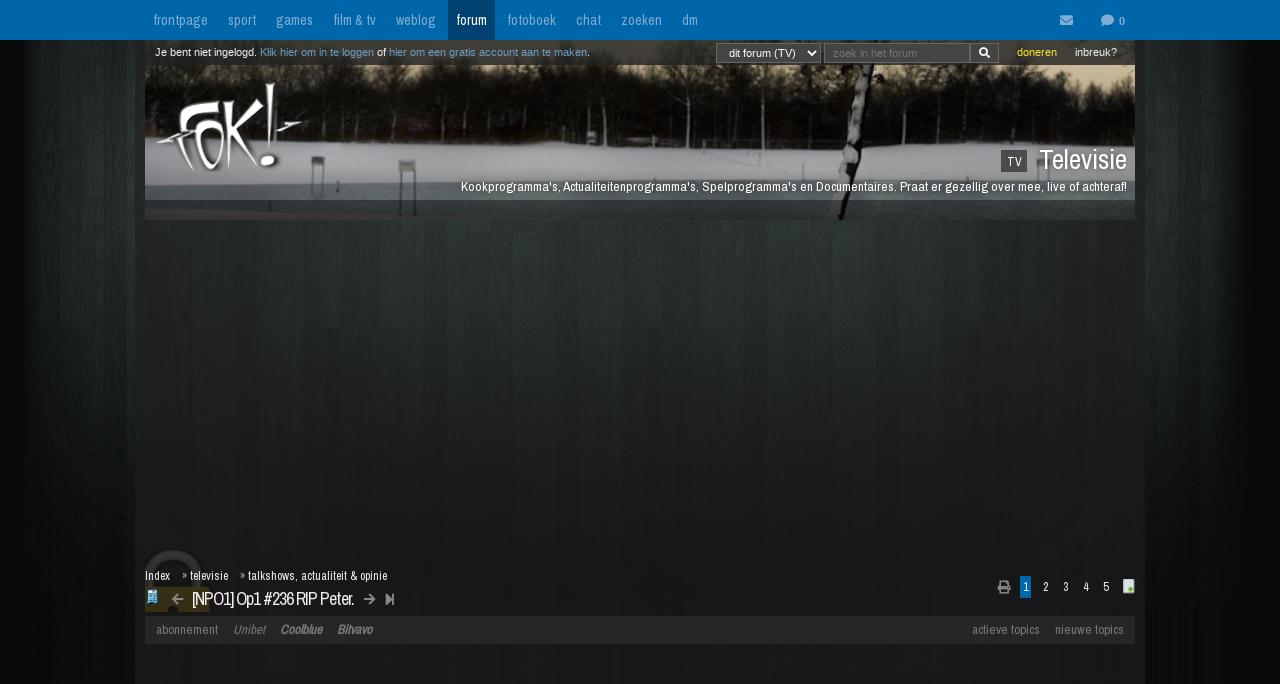

--- FILE ---
content_type: text/html; charset=iso-8859-15
request_url: https://forum.fok.nl/topic/2614960/1/75
body_size: 29731
content:
<!DOCTYPE html>
<html lang="nl">










<!--[if lte IE 7]><html lang="nl" class="ie7"><![endif]-->
<!--[if gt IE 7]><!--> <html lang="nl"> <!--<![endif]-->
		
<head><!--  -->
<base href="https://forum.fok.nl/" /><!--[if lte IE 6]></base><![endif]-->

    
        <!-- REFINERY89 -->
    <script>
		var adscript = document.createElement("script");
		adscript.type = "text/javascript";
		adscript.src = 'https://tags.refinery89.com/v2/foknl.js';
		adscript.onerror = function() { const adb = true; const adberror = true; spytracker = null; notifier = null;console.log('%cERROR LOADING ADS','background-color:red;color:white;padding:4px 8px;'); }
		document.head.appendChild(adscript)
    </script>
        
<link rel="apple-touch-icon" sizes="180x180" href="https://fokstatic.nl/forum/icons/apple-touch-icon.png">
<link rel="icon" type="image/png" sizes="32x32" href="https://fokstatic.nl/forum/icons/favicon-32x32.png">
<link rel="icon" type="image/png" sizes="16x16" href="https://fokstatic.nl/forum/icons/favicon-16x16.png">
<link rel="manifest" href="https://fokstatic.nl/forum/icons/site.webmanifest">
<link rel="mask-icon" href="https://fokstatic.nl/forum/icons/safari-pinned-tab.svg" color="#5bbad5">
<link rel="shortcut icon" href="https://fokstatic.nl/forum/icons/favicon.ico">
<link rel="canonical" href="https://forum.fok.nl/topic/2614960/1/75">
<meta name="apple-mobile-web-app-title" content="FOK!forum">
<meta name="application-name" content="FOK!forum">
<meta name="msapplication-TileColor" content="#0066aa">
<meta name="msapplication-config" content="https://fokstatic.nl/forum/icons/browserconfig.xml">
<meta name="theme-color" content="#0066aa">

<!-- TradeDoubler site verification 2515482 -->
	<link rel="stylesheet" type="text/css" href="https://i.fokzine.net/templates/forum2009/css/combined_min.css?2009202009141148" />
	<link rel="stylesheet" type="text/css" href="https://i.fokzine.net/templates/forum2009/css/forum.css?200920200914114828110220858" />

<link rel="stylesheet" href="https://i.fokzine.net/templates/forum2009/css/fontawesome-min.css?2009202009141148180720201452">



<meta name="viewport" content="width=device-width, initial-scale=1" />
<meta charset="iso-8859-15" />

<meta property="og:title" content="[NPO1] Op1 #236 RIP Peter. | Televisie (TV/TAO) - forum.fok.nl" />
<meta property="og:type" content="website" />
<meta property="og:site_name" content="FOK!forum" />

<meta property="fb:admins" content="1022489465" />

    



			




																	                                                                                    		
							



<!--
**************************************************************************
    LET OP!!
    Deze broncode bevat gegevens (zoals je session ID) die je beter
    niet kan verspreiden. Als mensen dus vragen of je "even" deze
    broncode voor ze wilt kopieeren, doe dit dan niet!

    Ze kunnen dan in staat zijn om in te loggen onder jouw account,
    zonder dat ze je wachtwoord nodig hebben. Gevaarlijk dus!

**************************************************************************
-->
<meta name="author" content="FOK INTERNET SITES" />
<meta name="verify-v1" content="WSg3uxk9G3dsfDT9OqpeI+st4eGegGPisrpVYzPVkHA=" />




	
	<meta name="robots" content="noimageindex"/>


<meta name="keywords" content="fok, fokforum, , Televisie, TV" />

	<meta name="description" content="&lt;img class=&quot;rde_img_default&quot; src=&quot;https://endemolshine.nl/wp-content/uploads/2020/04/logo_op1.png&quot; alt=&quot;logo_op1.png&quot;">
	<meta property="og:description" content="&lt;img class=&quot;rde_img_default&quot; src=&quot;https://endemolshine.nl/wp-content/uploads/2020/04/logo_op1.png&quot; alt=&quot;logo_op1.png&quot;">

<link rel="search" type="application/opensearchdescription+xml" title="FOK!" href="https://i.fok.nl/OpenSearchForum.xml" />

<title>
						[NPO1] Op1 #236 RIP Peter. | Televisie (TV/TAO) - forum.fok.nl
			</title>




<!--[if lte IE 6]><style type="text/css">
img.foklogo 	{behavior: url("https://i.fokzine.net/templates/forum2009/i/iepngfix.htc");}
h1				{font-size:15px;color:#606060;position:absolute;top:24px;font-weight:normal;left:40px;letter-spacing:-1px;}
li				{margin-right:20px;margin-bottom:10px;display:inline;color:#808080;}
</style><![endif]-->
<!--[if lte IE 7]><style type="text/css">
.editquote	{  float:right; }
.iconbar {  position:absolute; right:70px; top:19px; }
.breadcrumb>h1 	{ top:22px; }
.themeicon		{float:right;display:inline;position:relative:top:-10px;}
.topbar_bottom { top:120px!important;width:824px; }
.topbarOptionMenu { width: 50px; display:inline; }
</style><![endif]-->
<!--[if lte IE 8]><style type="text/css">
.topbarcolor    {background-color:#202020; opacity:.8; filter:alpha(opacity:80); }
.topbar_bottom { top:120px!important;width:824px; }
</style><![endif]-->
<!--[if gte IE 9]>
  <style type="text/css">
    .gradient {
       filter: none;
    }
  </style>
<![endif]-->
<style type="text/css" id="customStyles">

.containerz-instream > iframe {
    width: 100%;
    aspect-ratio: 16 / 9;
}

div[id*=scr_][id*=remotediv] {
    max-height: 280px;
}

div#clockdiv div {
    display: inline;
}
div#clockdiv {
     display: block;
    color: #fff;
    max-height: 17px;
    overflow: hidden;
    margin: 0 auto;
    text-align: center;
    text-shadow: 1px 1px 1px #000;
    padding: 3px 0 0 0;
    font-size: 12px;
}


.loggedout img.rde_img_default:not(.miniPI) {
    display: none;
}

.loggedout img.rde_img_default[src*='.fok.nl'],
.loggedout img.rde_img_default[src*='.fokzine.net'],
.loggedout img.rde_img_default[src*='dannyroodbol.nl'] {
    display: block!important;
}

.hiddenpic{
	padding:4px; border:1px solid #aaa; background-color:#ccc;
	margin:10px 0;
	display:inline-block;
}


.cookieRequired a {
    font-size: 9px;
    color: #6c6f71;
}
.cookieRequired .cookieButton {
    padding: 14px 24px;
    display: block;
    margin: 24px auto;
    font-weight: bold;
    font-size: 20px;
    color:#e4e6e3;
    background-color: #1d7a15;
    border: 1px dotted #0eab0f;
    cursor: pointer;
}
.cookieRequired {
	text-align:center;
    padding: 50px 14px;
    background-color: #2c2f31;
    color:#91b7d3;
    font-size: 13px;
    max-width: 349px;
    font-weight: bold;
}
.vtitle {
    max-width: 394px;
    width: 349px;
    display: block;
    background-color: #fdfdfe;
    border: 1px solid #2c2f31;
    padding: 4px;
    border-top: 0;
    margin-top: -24px;
}

.LikeAlert .jGrowl-header {
    background-color: #8aa2b1!important;
}
.LikeAlert.jGrowl-notification {
    border-color: #8aa2b1!important;
    background-color: #e6eff9!important;
}

.MentionAlert .jGrowl-header {
    background-color: #d89595!important;
}
.MentionAlert.jGrowl-notification {
    border-color: #d89595!important;
    background-color: #f9e5e5!important;
}










.pageWrapper	{top:25px;}
a.anchor{   top: -42px;     display: block;     visibility: hidden;     position: relative; }
body.standard:before{
	content: ' ';
	position: fixed;
	width: 100%;
	height: 100%;
	top: 0;
	left: 0;
	background-color: #000;
	background: url(https://i.fokzine.net/templates/forum2009/i/wpp/wall_01.jpg) no-repeat center center;
	background-size: cover;
	will-change: transform;
	z-index: -1;
}


	    	    	body.standard:before{
    		/*
    		background-color: #000;
			background: url(https://i.fokzine.net/templates/forum2009/i/wpp/wall_01.jpg) no-repeat center center;
			*/
    	}
	




	
			.forumheader	{background-image:url('//fokstatic.nl/forumheaders/new/winter10_01.jpg')!important;}







.emoji{height:18px;position: relative;top: 2px;margin: 0 2px;}



</style>

<script type="text/javascript">
const adnxsId = 562091;
const prv = 0;

browser = 'chrome';

if (window.webkitNotifications){
	html5notifications=1;
	}else{
	html5notifications=0;
	}

var setOptieId='d41d8cd9',pageType='list_messages',nab=0,cHideFpItems=0,markupFix=1,thistopic='2614960',thisforum='7',host = "forum.fok.nl",basepath= '/',sid = '65ec391450ad115416969d75027da6dc',basehref='https://forum.fok.nl/',path='/1/75',thispath='',thisfullpath='/topic/2614960/1/75',currentvisit='',uid = 0,time = 1769292080,edittime = 48 * 3600,crpos = 1,edpos = 1,tpl = basehref + 'templates/forum2009/',tpli = tpl + 'i/',viewip = 0,canuser = 0,candelmsg = 0,canviewdel=0,rde_action='list_messages',lastTime=1769292080,lastTime=lastTime+1,theme="",lockProfile='0',lockEditQuote='0',atr=5000,ntr=5000,mtr=5000,lmr=10000,ftr=10000,member='',cOwnColour='',cColorOwnQuote='',cColorTSQuote='',cColorFriendQuote='',cTScolor='',cFriendcolor='',friends="",foes="",cNewPage='',cFixedNav='1',highlight='',tv='0',hideInactiveWarn=1,refreshTime=0,spytracker='',spyparameter=0,noticeonly=0,postsperpage='75',jwJSurl='https://i.fokzine.net/files/jwplayer/jwplayer.js?5.10.2295n',oil=false,abo=false,tGal=1,tsUser=180073,tsMember='superniger',tGal=0,fixedSmilies=0,topic=2614960,ab=1,hwords=0,ttt1c='11',pc1c='9',unc='15'
,isC=false,thumbupTopic=true,thumbsupelement=".post_right"
,hideTwitter=false,hideInstagram=false,hideFacebook=false,hideTiktok=false
    ,nAb=0,cc=0,infouser=0,stdPi=0
,noupdate=1,onmobile=0,lapa=0,fixedSmilies=0
,ajaxUpdates=1
,cUseSelectHelper=1
,cTipsy=100,noSnow=0,ClassicQuote=0
,currentPMs=0,now=1769292080,activewindow=1;
if(ajaxUpdates==0){refreshTime=0;}cNoThanks=0;cNoPrivacy=0;
cDesktopNotifications=1;
wintertime=1;notRefresh=10000;

    if (FOK === undefined) {
        var FOK = {};
    }

    FOK.apiBase = 'https://api.fok.nl';
</script>
	<!--[if lt IE 7]><script type="text/javascript">var ie=6;</script><![endif]-->
	<!--[if IE 7]><script type="text/javascript">var ie=7;</script><![endif]-->
	<!--[if IE 8]><script type="text/javascript">var ie=8;</script><![endif]-->
	<!--[if IE 9]><script type="text/javascript">var ie=9;</script><![endif]-->
	<!--[if IE 10]><script type="text/javascript">var ie=10;</script><![endif]-->
	<!--[if gt IE 10]><script type="text/javascript">var ie=11;</script><![endif]-->
	<!--[if lte IE 8]><script src="//ie7-js.googlecode.com/svn/version/2.1(beta4)/IE9.js"></script><script src="//html5shim.googlecode.com/svn/trunk/html5.js"></script><![endif]-->
	<!--[if IE]><meta http-equiv="X-UA-Compatible" content="IE=edge,chrome=1"><![endif]-->





</head>
	<body id="top" class="listmessages standard">


<script type="text/javascript">
if(document.location.hash!=""){
	window.location.hash = location.hash.replace(/#(\d{1,10})$/ig, "#p$1");
    }
</script>
<div id="fb-root"></div>
<script>(function(d, s, id) {
  var js, fjs = d.getElementsByTagName(s)[0];
  if (d.getElementById(id)) return;
  js = d.createElement(s); js.id = id;
  js.src = "//connect.facebook.net/nl_NL/sdk.js#xfbml=1&version=v2.4&appId=332654493508646";
  fjs.parentNode.insertBefore(js, fjs);
}(document, 'script', 'facebook-jssdk'));</script>


<div id="cmenu" class="custom-menu-dropdown hidden">

</div>

<span class="istsdef hidden" style="display:none!important"></span><span class="ownPostdef hidden" style="display:none!important"></span>
<span class="isfrienddef hidden" style="display:none!important"></span>
<span class="ists hidden" style="display:none!important"></span><span class="ownPost hidden" style="display:none!important"></span>
<span class="mainBG hidden" style="display:none!important"></span><span class="isfriend hidden" style="display:none!important"></span><span class="wrapBG hidden" style="display:none!important"></span><span class="postholder_bot hidden" style="display:none!important"></span>

<nav class="menu">
    <div id="navbar" class="navbar">
    <div class="topbarbody">
        <div class="topbarbutton" data-tracker="frontpage">
            <a href="https://frontpage.fok.nl/">frontpage</a>
        </div>
        <div class="topbarbutton" data-tracker="sport">
            <a href="https://frontpage.fok.nl/sport">sport</a>
        </div>
        <div class="topbarbutton" data-tracker="games">
            <a href="https://frontpage.fok.nl/games">games</a>
        </div>
        <div class="topbarbutton" data-tracker="film">
            <a href="https://frontpage.fok.nl/film">film & tv</a>
        </div>
        <div class="topbarbutton" data-tracker="weblog">
            <a href="https://frontpage.fok.nl/weblog">weblog</a>
        </div>
        <div class="topbarbutton forumbutton" data-tracker="forum">
            <a href="//forum.fok.nl/">forum</a>
        </div>
        <div class="topbarbutton">
            <a href="https://fotoboek.fok.nl/">fotoboek</a>
        </div>
                <div class="topbarbutton">
            <a href="http://chat.mibbit.com/?server=irc.tweakers.net&channel=%23fok">chat</a>
        </div>
        <div class="topbarbutton">
            <a href="https://mycroft.fok.nl/">zoeken</a>
        </div>
        <div class="topbarbutton">
            <a href="https://dm.fok.nl/">dm</a>
        </div>
                <div class="messagesbutton">
            <div id="topbarPM">
                <a href="https://messages.fok.nl/" rel="ext" title="Er zijn 0 ongelezen berichten">
                    <i class="fa fa-envelope" data-dmaantal="0"></i>
                </a>
            </div>
            <div id="topbarDM">
                <i class="fa fa-comment" data-dmaantal="0"></i>
            </div>

                    </div>
    </div>
</div>
	

</nav>

<style>
body #pageWrapper.pageWrapper.n5131769292080315 {
    min-width: 990px!important;
	width: 990px!important;
    background-color: rgba(30, 30, 30, 0.6)!important;
}
body div#subnewsbar {
	width:990px !important;
}
body .tLastreply {
    position: relative!important;
}
body .delTVP {
	right: 9px;
}

</style>

<div class="pageWrapper loggedout n5131769292080315" id="pageWrapper">



<div class="fieldholder forumheader" id="header" >
            <div class="fieldholder foruminfo">
        <div style="padding:8px;">
        	            <div><span class="headerAfk">TV</span> Televisie</div>
			<div class="headerOms">Kookprogramma&#039;s, Actualiteitenprogramma&#039;s, Spelprogramma&#039;s en Documentaires. Praat er gezellig over mee, live of achteraf!</div>
					</div>
    </div>
    
					<a href="https://forum.fok.nl/" title="forumindex"><img class="foklogo regularlogo" src="https://i.fokzine.net/templates/forum2009/i/foklogo.png" alt="" width="148" height="90"/></a>
		<div class="topbar_top topbarcolor topbar_top_abs">
						<div class="topBarOptionHolder">
						<span class="topbarOptionMenu tooltip" title="Inbreuk op je rechten? Meld het hier!">
				<a href="https://frontpage.fok.nl/report" target="_blank">inbreuk?</a>
			</span>

			<span class="topbarOptionMenu tooltip" title="FOK! wordt gemaakt door vrijwilligers. FOK! steunen kan hier!">
				<a style="color:#FBE329!important;" href="https://fok.nl/shop/doneren/" target="_blank">doneren</a>
			</span>

			
			<style>
			#search { display: inline; }
			#search * { font-size: 11px;
			padding: 2px 8px;
			margin-top: 3px;
			line-height: 14px;
			display: inline;
			background-color: #444;
			color: #f8f8f8;
			border: 1px solid #666;}
			a.searchbar, a.searchbar:hover{ background-color:transparent!important; text-decoration:none!important; }
			</style>
        	 
       		<a class="searchbar">
        		<form id="search" method="get" action="https://mycroft.fok.nl/" style="display:inline;">
					
				 
				       		
				<select name="forum_id[]">
					<option value="7" SELECTED>dit forum (TV)</option>
					<option value="">alle forums</option>
				</select>
								<input type="text" maxlength="100" name="query" style="width: 100" placeholder="zoek in het forum"><input class="fa" value="&#xf002;" type="submit" onclick="$(this).closest('form').find('[name=sid]').remove();">
        		<div style="display:none;"><input type="hidden" name="sid" value="65ec391450ad115416969d75027da6dc" /></div></form>
        	</a>
	    </div>

				<div class="inline">Je bent niet ingelogd. <a class="stdlink" href="https://forum.fok.nl/user/login">Klik hier om in te loggen</a> of <a class="stdlink" href="https://forum.fok.nl/user/register">hier om een gratis account aan te maken</a>.</div>
		
	</div>


	<div class="status" id="statusmsg"></div>
	<div class="topbar_bottom topbarcolor">
		<div class="forumoptionbar">
					<div class="atLinks">
			
			<a href="https://forum.fok.nl/active" title="Actieve Topics (sneltoets: ALT-A)" rel="active">actieve topics</a>

			
			<a href="fok/list_new_topics" title="bekijk nieuwe topics (sneltoets: ALT-N)" rel="newtopics">nieuwe topics</a>
			</div>
						    	<a href="https://fok.nl/shop">abonnement</a>

	
	<a style="font-style:italic;" class="nodigidip" href="https://b1.trickyrock.com/redirect.aspx?pid=36486&bid=38079" target="_blank" rel="nofollow external">Unibet</a>
	    	<a class="nodigidip" style="font-style:italic;font-weight:bold;" href="https://www.awin1.com/cread.php?awinmid=85161&awinaffid=374569&campaign=forum&clickref=staticLink&ued=https://www.coolblue.nl/" target="_blank" rel="external nofollow" title="Kopen bij Coolblue? Steun FOK! en gebruik deze link">Coolblue</a> 
	<a class="nodigidip" style="font-style:italic;font-weight:bold;" href="https://bitvavo.com/invite?a=7ACB616C45" target="_blank" rel="external nofollow" title="Ook crypto-traden? Bitvavo!">Bitvavo</a> 
	
	</div>



	</div>
</div>
	<div style="min-height:250px;" class="r89-desktop-billboard-atf"></div>

<div id="subnewsbar">
	<ul></ul>

</div>


<div id="browserinfo" class="browserinfo">



</div>





<div class="fieldholder breadcrumb isclosed">
<nav>
<div class="pagesholder">
	    	<div class="topicOptionHolder">
    	    			<a href="topic/2614960?mode=print">
			<i class="fa fa-print" title="printweergave"></i>
		</a>

					
		
				</div>
	<span class="pageLinks">

	
	
						<span class="a">1</span>
								<a href="topic/2614960/2/75/op1-236-rip-peter-npo1.html" accesskey="2">2</a>
								<a href="topic/2614960/3/75/op1-236-rip-peter-npo1.html" accesskey="3">3</a>
								<a href="topic/2614960/4/75/op1-236-rip-peter-npo1.html" accesskey="4">4</a>
								<a href="topic/2614960/5/75/op1-236-rip-peter-npo1.html" accesskey="5">5</a>
			
	
	<a href="topic/2614960/1/999"><img src="https://i.fokzine.net/templates/forum2009/i/fullpage.png" width="9" height="11" class="top1rel tooltip" alt="onepage" title="bekijk op &eacute;&eacute;n pagina" /></a>

</span>
<br />

</div>
</nav>
<h1><a class="prevnextbutton" href="https://forum.fok.nl/topicchain/prev/2614960"><i class="fa fa-arrow-left" title="vorige topic in deze reeks"></i></a><a style="margin:0 5px" title="Bekijk het overzicht van deze reeks - views: 24666 - reacties: 300" href="https://forum.fok.nl/topicchain/9731">[NPO1] Op1 #236 RIP Peter.</a><a class="prevnextbutton" href="https://forum.fok.nl/topicchain/next/2614960"><i class="fa  fa-arrow-right" title="volgende topic in deze reeks"></i></a><a class="prevnextbutton" href="https://forum.fok.nl/topicchain/last/9731"><i class="fa fa-step-forward" title="actuele topic in deze reeks"></i></a></h1>
<img src="https://i.fokzine.net/templates/forum2009/i/p/1.gif" alt="" class="topicicon"/><div class="crumbfield">
<span class="crumb"><a href="https://forum.fok.nl/index/forumindex">Index</a></span><h2>&raquo; <a href="https://forum.fok.nl/forum/7">televisie</a></h2><h2>&raquo; <a href="https://forum.fok.nl/rde/list_forumfilter/156">talkshows, actualiteit & opinie</a></h2>


</div>
</div>


<div class="forumoptionbar">
					<div class="atLinks">
			
			<a href="https://forum.fok.nl/active" title="Actieve Topics (sneltoets: ALT-A)" rel="active">actieve topics</a>

			
			<a href="fok/list_new_topics" title="bekijk nieuwe topics (sneltoets: ALT-N)" rel="newtopics">nieuwe topics</a>
			</div>
						    	<a href="https://fok.nl/shop">abonnement</a>

	
	<a style="font-style:italic;" class="nodigidip" href="https://b1.trickyrock.com/redirect.aspx?pid=36486&bid=38079" target="_blank" rel="nofollow external">Unibet</a>
	    	<a class="nodigidip" style="font-style:italic;font-weight:bold;" href="https://www.awin1.com/cread.php?awinmid=85161&awinaffid=374569&campaign=forum&clickref=staticLink&ued=https://www.coolblue.nl/" target="_blank" rel="external nofollow" title="Kopen bij Coolblue? Steun FOK! en gebruik deze link">Coolblue</a> 
	<a class="nodigidip" style="font-style:italic;font-weight:bold;" href="https://bitvavo.com/invite?a=7ACB616C45" target="_blank" rel="external nofollow" title="Ook crypto-traden? Bitvavo!">Bitvavo</a> 
	
	</div>









<div id="topicgallery" class="fieldholder"></div>




	


		




	
								






	


		<div class=" post newspot2020 tsPost userid" id="200480000" data-thumbsup="0" data-postid="200480000" data-teller="1" data-user="180073" data-member="superniger" >

		<a class="anchor" id="p200480000"></a>
		
        
		<div id="p1_top" class="postholder_top istsTOP">


						<div class="post_right" id="pr1">



						
												

								&nbsp;
								
								<span id="pt1" class="post_time"><a href="/topic/2614960/1/75#p200480000" title="ga naar deze post">woensdag 21 juli 2021 @ 23:04</a><span class="post_sec">:05</span></span>
				<span class="post_postcount" id="1">#1</span>
				<img onclick="jumpprevpost(this)" src="https://i.fokzine.net/templates/forum2009/i/prevpost.png" alt="" width="6" height="7" />
				<img onclick="jumpnextpost(this)" src="https://i.fokzine.net/templates/forum2009/i/nextpost.png" alt="" width="6" height="7" />

				<!-- iconbar -->

								</span>

						</div>

			<!-- left side -->
			
							<img class="onlineimg" title="superniger heeft onlinestatus verborgen." alt="180073" src="https://i.fokzine.net/templates/forum2009/i/nostatusM.png" width="20" height="20" onclick="imgOnline(180073,this)"/>
			
			<span class="post_sub">
				
			            
							<a href="/user/history/180073" title="bekijk de postgeschiedenis van superniger (score: 70922)" class="username" id="un1" style="color:#000000">superniger</a>

				<a href="http://www.fok.nl/shop/abonnementen" target="_blank"><img class="abo" src="https://i.fokzine.net/templates/forum2009/i/abo0.png" width="30" height="12" title="superniger heeft geen premium account"/></a>
                <br class="cl"/>
				                                90+3 Ramos			</span>

		</div>


		<div id="p1_bot" class="postholder_bot ists">

			<!-- linkerkant (usericon) + posticon + adminknoppen || gebruik .myusericon als deze icon van de bezoekende user is! -->
						<img src="https://i.fokzine.net/templates/forum2009/i/blank.gif" data-href="https://i.fokzine.net/usericons/180073/nickk.jpg" class="usericon lazy user180073" alt="" title=""/>
			<img src="https://i.fokzine.net/p/1.gif" class="posticon" alt="pi_200480000" onclick="changePI(200480000)"/>
			




			<!-- rechterkant (post+sig) -->
			<div class="postmain_right contents" data-user="180073" data-member="superniger" data-postid="200480000">
																								
												
							<img class="rde_img_default" data-src="https://endemolshine.nl/wp-content/uploads/2020/04/logo_op1.png" style="visibility:hidden;" alt="logo_op1.png" /><br /><br /><a href="https://op1npo.nl/content/uploads/2020/01/logtenberg-hilbrand.png" target="_blank" rel="noopener"><img class="rde_img_default" data-src="https://op1npo.nl/content/uploads/2020/01/logtenberg-hilbrand.png" style="visibility:hidden;" width="300" alt="logtenberg-hilbrand.png" /></a><a href="https://op1npo.nl/content/uploads/2020/01/van-den-brink-ostiana.png" target="_blank" rel="noopener"><img class="rde_img_default" data-src="https://op1npo.nl/content/uploads/2020/01/van-den-brink-ostiana.png" style="visibility:hidden;" width="300" alt="van-den-brink-ostiana.png" /></a><br /><a href="https://op1npo.nl/content/uploads/2020/01/Ruit-Presentatoren-website.png" target="_blank" rel="noopener"><img class="rde_img_default" data-src="https://op1npo.nl/content/uploads/2020/01/Ruit-Presentatoren-website.png" style="visibility:hidden;" width="300" alt="Ruit-Presentatoren-website.png" /></a><a href="https://op1npo.nl/content/uploads/2020/01/Ruit-presentatoren-jort-en-welmoed.png" target="_blank" rel="noopener"><img class="rde_img_default" data-src="https://op1npo.nl/content/uploads/2020/01/Ruit-presentatoren-jort-en-welmoed.png" style="visibility:hidden;" width="300" alt="Ruit-presentatoren-jort-en-welmoed.png" /></a><br /><a href="https://op1npo.nl/content/uploads/2020/09/Paul-de-Leeuw-Astrid-Joosten-RUIT-website.png" target="_blank" rel="noopener"><img class="rde_img_default" data-src="https://op1npo.nl/content/uploads/2020/09/Paul-de-Leeuw-Astrid-Joosten-RUIT-website.png" style="visibility:hidden;" width="300" alt="Paul-de-Leeuw-Astrid-Joosten-RUIT-website.png" /></a><a href="https://www.imgdumper.nl/uploads9/5fa9c8e22562e/5fa9c8e21fb84-1200px-Nederland_1_Logo.svg.png" target="_blank" rel="noopener"><img class="rde_img_default" data-src="https://www.imgdumper.nl/uploads9/5fa9c8e22562e/5fa9c8e21fb84-1200px-Nederland_1_Logo.svg.png" style="visibility:hidden;" width="300" alt="5fa9c8e21fb84-1200px-Nederland_1_Logo.svg.png" /></a><br /><blockquote><div class="quoteTitel">quote:</div><div class="quote">Met de nieuwe dagelijkse talkshow Op1 begint de NPO 2020 met een frisse blik. Duiding van actualiteit en reflectie op de waan van de dag blijven een belangrijke plaats innemen op NPO 1. Wisselende duo&#8217;s ontvangen vanaf maandag 6 januari elke werkdag live rond 22.30 uur. Gasten die het gesprek van de dag beheersen, van kunst tot politiek, van sport tot entertainment.<br /><br />Op1 is een gezamenlijke productie van verschillende omroepen. De presentatie is in handen van onder anderen Hugo Logtenberg & Sophie Hilbrand, Tijs van den Brink & Giovanca Ostiana, Carrie ten Napel & Charles Groenhuijsen, Welmoed Sijtsma & Jort Kelder, Paul de Leeuw & Astrid Joosten.<br /><br />Met roulerende duo&#8217;s van verschillende afzenders onderstreept Op1 de veelzijdigheid van de NPO. Een herkenbaar programma met elke dag dezelfde vorm, en een wisselende signatuur. Dit nieuwe concept is een etalage van de vakkundigheid die de publieke omroep in huis heeft. Op1 wordt gepresenteerd door zeer ervaren krachten en aanstormend talent.<br /><br />Op1 is een samenwerking tussen programmamakers van de deelnemende omroepen en de redactie van PAUW. Jeroen Pauw is zelf nauw betrokken bij het opzetten van de nieuwe talkshow en zal in een latere fase ook het programma gaan presenteren. Daarnaast wil hij ook andere programma&#8217;s voor de NPO gaan maken.<br /><br />De duo's:<br /><br />&#8226; Maandag: Hugo Logtenberg & Sophie Hilbrand (BNNVARA) <br />&#8226; Dinsdag: Tijs van den Brink & Giovanca Ostiana (EO)<br />&#8226; Woensdag: Carrie ten Napel & Charles Groenhuijsen (Omroep MAX)<br />&#8226; Donderdag: Welmoed Sijtsma & Jort Kelder (WNL)<br />&#8226; Vrijdag: Paul de Leeuw & Astrid Joosten (BNNVARA)<br /><br /><a href="https://op1npo.nl/vanavond" target="_blank" rel="nofollow norererer noopener" >https://op1npo.nl/vanavond</a><br /><br /><a href="https://twitter.com/op1npo" target="_blank" rel="nofollow norererer noopener" >https://twitter.com/op1npo</a> <br /></div></blockquote>
											</div>
			<div class="postmain_sig">

						<b>Op <a href="https://forum.fok.nl/topic/2338436/12/25#p166524680" target="_blank">woensdag 9 november 2016 06:02</a> schreef <a href="https://forum.fok.nl/user/profile/189430" target="_blank">Anonymousz</a> het volgende:</b><br />#superniger2020
			</div>
					</div>

		


		
									<script async src="https://pagead2.googlesyndication.com/pagead/js/adsbygoogle.js"></script>
					<!-- responsive horizontal -->
															
	</div>


	


		




	
								






	


		<div class="novote  post newspot2020 userid" id="200480011" data-thumbsup="1" data-postid="200480011" data-teller="2" data-user="-1" data-member="#ANONIEM" >

		<a class="anchor" id="p200480011"></a>
		
        
		<div id="p2_top" class="postholder_top">


						<div class="post_right" id="pr2">



						
												

								&nbsp;
								
								<span id="pt2" class="post_time"><a href="/topic/2614960/1/75#p200480011" title="ga naar deze post">woensdag 21 juli 2021 @ 23:04</a><span class="post_sec">:49</span></span>
				<span class="post_postcount" id="2">#2</span>
				<img onclick="jumpprevpost(this)" src="https://i.fokzine.net/templates/forum2009/i/prevpost.png" alt="" width="6" height="7" />
				<img onclick="jumpnextpost(this)" src="https://i.fokzine.net/templates/forum2009/i/nextpost.png" alt="" width="6" height="7" />

				<!-- iconbar -->

								</span>

						</div>

			<!-- left side -->
			
							<img class="onlineimg" title="#ANONIEM is niet online." alt="-1" src="https://i.fokzine.net/templates/forum2009/i/offlineU.png" width="20" height="20" onclick="imgOnline(-1,this)"/>
			
			<span class="post_sub noSig">
				
			            
							<a href="/user/history/-1" title="bekijk de postgeschiedenis van #ANONIEM (score: 0)" class="username" id="un2" style="color:#000000">#ANONIEM</a>

				<a href="http://www.fok.nl/shop/abonnementen" target="_blank"><img class="abo" src="https://i.fokzine.net/templates/forum2009/i/abo0.png" width="30" height="12" title="#ANONIEM heeft geen premium account"/></a>
                <br class="cl"/>
				                                			</span>

		</div>


		<div id="p2_bot" class="postholder_bot">

			<!-- linkerkant (usericon) + posticon + adminknoppen || gebruik .myusericon als deze icon van de bezoekende user is! -->
						<img src="https://i.fokzine.net/templates/forum2009/i/blank.gif" data-href="https://i.fokzine.net/templates/forum2009/i/anoniconnew.png" class="usericon lazy user-1" alt="" title="#ANONIEM heeft geen usericon ingesteld"/>
			<img src="https://i.fokzine.net/p/1.gif" class="posticon" alt="pi_200480011" onclick="changePI(200480011)"/>
			




			<!-- rechterkant (post+sig) -->
			<div class="postmain_right contents" data-user="-1" data-member="#ANONIEM" data-postid="200480011">
																								
												
							Topickaap =&gt; oven
											</div>
					</div>

		


		
									<script async src="https://pagead2.googlesyndication.com/pagead/js/adsbygoogle.js"></script>
					<!-- responsive horizontal -->
															
	</div>


	


		




	
								






	


		<div class=" post newspot2020 userid" id="200480020" data-thumbsup="0" data-postid="200480020" data-teller="3" data-user="344884" data-member="monkyyy" >

		<a class="anchor" id="p200480020"></a>
		
        
		<div id="p3_top" class="postholder_top">


						<div class="post_right" id="pr3">



						
												

								&nbsp;
								
								<span id="pt3" class="post_time"><a href="/topic/2614960/1/75#p200480020" title="ga naar deze post">woensdag 21 juli 2021 @ 23:05</a><span class="post_sec">:19</span></span>
				<span class="post_postcount" id="3">#3</span>
				<img onclick="jumpprevpost(this)" src="https://i.fokzine.net/templates/forum2009/i/prevpost.png" alt="" width="6" height="7" />
				<img onclick="jumpnextpost(this)" src="https://i.fokzine.net/templates/forum2009/i/nextpost.png" alt="" width="6" height="7" />

				<!-- iconbar -->

								</span>

						</div>

			<!-- left side -->
			
							<img class="onlineimg" title="monkyyy heeft onlinestatus verborgen." alt="344884" src="https://i.fokzine.net/templates/forum2009/i/nostatusF.png" width="20" height="20" onclick="imgOnline(344884,this)"/>
			
			<span class="post_sub">
				
			            
							<a href="/user/history/344884" title="bekijk de postgeschiedenis van monkyyy (score: 62771)" class="username" id="un3" style="color:#000000">monkyyy</a>

				<a href="http://www.fok.nl/shop/abonnementen" target="_blank"><img class="abo" src="https://i.fokzine.net/templates/forum2009/i/abo0.png" width="30" height="12" title="monkyyy heeft geen premium account"/></a>
                <br class="cl"/>
				                                Myers-Briggs: INTJ			</span>

		</div>


		<div id="p3_bot" class="postholder_bot">

			<!-- linkerkant (usericon) + posticon + adminknoppen || gebruik .myusericon als deze icon van de bezoekende user is! -->
						<img src="https://i.fokzine.net/templates/forum2009/i/blank.gif" data-href="https://i.fokzine.net/usericons/344884/ui.png" class="usericon lazy user344884" alt="" title=""/>
			<img src="https://i.fokzine.net/p/1.gif" class="posticon" alt="pi_200480020" onclick="changePI(200480020)"/>
			




			<!-- rechterkant (post+sig) -->
			<div class="postmain_right contents" data-user="344884" data-member="monkyyy" data-postid="200480020">
																								
												
							Israël moet kolonisatie van bezet land stoppen en zich terugtrekken achter de grenzen van 1967.
											</div>
			<div class="postmain_sig">

						<i>You can learn anything, the secret lies in discipline. </i><br /><a href="https://www.youtube.com/watch?v=8EQWhQt9OQo" target="_blank" rel="nofollow norererer noopener" >"What the mind can conceive and believe, it can achieve"</a><br /><i>You will make mistakes. Forgive yourself. Move on. Start rebuilding.</i>
			</div>
					</div>

		


		
									<script async src="https://pagead2.googlesyndication.com/pagead/js/adsbygoogle.js"></script>
					<!-- responsive horizontal -->
															
	</div>


	


		




	
								






	


		<div class=" post newspot2020 userid" id="200480080" data-thumbsup="0" data-postid="200480080" data-teller="4" data-user="65846" data-member="Bocaj" >

		<a class="anchor" id="p200480080"></a>
		
        
		<div id="p4_top" class="postholder_top">


						<div class="post_right" id="pr4">



						
												

								&nbsp;
								
								<span id="pt4" class="post_time"><a href="/topic/2614960/1/75#p200480080" title="ga naar deze post">woensdag 21 juli 2021 @ 23:08</a><span class="post_sec">:22</span></span>
				<span class="post_postcount" id="4">#4</span>
				<img onclick="jumpprevpost(this)" src="https://i.fokzine.net/templates/forum2009/i/prevpost.png" alt="" width="6" height="7" />
				<img onclick="jumpnextpost(this)" src="https://i.fokzine.net/templates/forum2009/i/nextpost.png" alt="" width="6" height="7" />

				<!-- iconbar -->

								</span>

						</div>

			<!-- left side -->
			
							<img class="onlineimg" title="Bocaj heeft onlinestatus verborgen." alt="65846" src="https://i.fokzine.net/templates/forum2009/i/nostatusU.png" width="20" height="20" onclick="imgOnline(65846,this)"/>
			
			<span class="post_sub">
				
			            
							<a href="/user/history/65846" title="bekijk de postgeschiedenis van Bocaj (score: 32684)" class="username" id="un4" style="color:#000000">Bocaj</a>

				<a href="http://www.fok.nl/shop/abonnementen" target="_blank"><img class="abo" src="https://i.fokzine.net/templates/forum2009/i/abo0.png" width="30" height="12" title="Bocaj heeft geen premium account"/></a>
                <br class="cl"/>
				                                47th President.			</span>

		</div>


		<div id="p4_bot" class="postholder_bot">

			<!-- linkerkant (usericon) + posticon + adminknoppen || gebruik .myusericon als deze icon van de bezoekende user is! -->
						<img src="https://i.fokzine.net/templates/forum2009/i/blank.gif" data-href="https://i.fokzine.net/usericons/65846/Trump1.jpg" class="usericon lazy user65846" alt="" title=""/>
			<img src="https://i.fokzine.net/p/1.gif" class="posticon" alt="pi_200480080" onclick="changePI(200480080)"/>
			




			<!-- rechterkant (post+sig) -->
			<div class="postmain_right contents" data-user="65846" data-member="Bocaj" data-postid="200480080">
																								
												
							<blockquote><div class="quoteTitel">quote:</div><div class="quote"><img class="rde_img_default miniPI" src="https://fokstatic.nl/p/0s.gif" alt="0s.gif" /> <b>Op <a href="https://forum.fok.nl/topic/2614302/15/20#p200479960" target="_blank" >woensdag 21 juli 2021 23:01</a> schreef <a href="https://forum.fok.nl/user/profile/344884" target="_blank" >monkyyy</a> het volgende:</b><br />Zijn jullie wappie of normaal?<br /></div></blockquote>Ik kijk en luister naar beide kanten!
											</div>
			<div class="postmain_sig">

						NIET aanklikken! <a href="https://youtu.be/xp18TKxsbVM?si=3ty6rKpcYlU5zf9d" target="_blank" rel="nofollow norererer noopener" >https://youtu.be/xp18TKxsbVM?si=3ty6rKpcYlU5zf9d</a>
			</div>
					</div>

		


		
									<script async src="https://pagead2.googlesyndication.com/pagead/js/adsbygoogle.js"></script>
					<!-- responsive horizontal -->
															
	</div>


	


		




	
								






	


		<div class=" post newspot2020 userid" id="200480087" data-thumbsup="0" data-postid="200480087" data-teller="5" data-user="344884" data-member="monkyyy" >

		<a class="anchor" id="p200480087"></a>
		
        
		<div id="p5_top" class="postholder_top">


						<div class="post_right" id="pr5">



						
												

								&nbsp;
								
								<span id="pt5" class="post_time"><a href="/topic/2614960/1/75#p200480087" title="ga naar deze post">woensdag 21 juli 2021 @ 23:08</a><span class="post_sec">:45</span></span>
				<span class="post_postcount" id="5">#5</span>
				<img onclick="jumpprevpost(this)" src="https://i.fokzine.net/templates/forum2009/i/prevpost.png" alt="" width="6" height="7" />
				<img onclick="jumpnextpost(this)" src="https://i.fokzine.net/templates/forum2009/i/nextpost.png" alt="" width="6" height="7" />

				<!-- iconbar -->

								</span>

						</div>

			<!-- left side -->
			
							<img class="onlineimg" title="monkyyy heeft onlinestatus verborgen." alt="344884" src="https://i.fokzine.net/templates/forum2009/i/nostatusF.png" width="20" height="20" onclick="imgOnline(344884,this)"/>
			
			<span class="post_sub">
				
			            
							<a href="/user/history/344884" title="bekijk de postgeschiedenis van monkyyy (score: 62771)" class="username" id="un5" style="color:#000000">monkyyy</a>

				<a href="http://www.fok.nl/shop/abonnementen" target="_blank"><img class="abo" src="https://i.fokzine.net/templates/forum2009/i/abo0.png" width="30" height="12" title="monkyyy heeft geen premium account"/></a>
                <br class="cl"/>
				                                Myers-Briggs: INTJ			</span>

		</div>


		<div id="p5_bot" class="postholder_bot">

			<!-- linkerkant (usericon) + posticon + adminknoppen || gebruik .myusericon als deze icon van de bezoekende user is! -->
						<img src="https://i.fokzine.net/templates/forum2009/i/blank.gif" data-href="https://i.fokzine.net/usericons/344884/ui.png" class="usericon lazy user344884" alt="" title=""/>
			<img src="https://i.fokzine.net/p/1.gif" class="posticon" alt="pi_200480087" onclick="changePI(200480087)"/>
			




			<!-- rechterkant (post+sig) -->
			<div class="postmain_right contents" data-user="344884" data-member="monkyyy" data-postid="200480087">
																								
												
							Ik heb een keer een offerte gevraagd voor 3 airco's bij een Joodse tennisvriend, €21.000. Toen ben ik maar verder gaan kijken. Uiteindelijk heb ik er 3 laten installeren voor €3.100. <br /><br />Ik vond dat raar.
											</div>
			<div class="postmain_sig">

						<i>You can learn anything, the secret lies in discipline. </i><br /><a href="https://www.youtube.com/watch?v=8EQWhQt9OQo" target="_blank" rel="nofollow norererer noopener" >"What the mind can conceive and believe, it can achieve"</a><br /><i>You will make mistakes. Forgive yourself. Move on. Start rebuilding.</i>
			</div>
					</div>

		


		
									<script async src="https://pagead2.googlesyndication.com/pagead/js/adsbygoogle.js"></script>
					<!-- responsive horizontal -->
															
	</div>


	


		




	
								






	


		<div class=" post newspot2020 userid" id="200480101" data-thumbsup="0" data-postid="200480101" data-teller="6" data-user="65846" data-member="Bocaj" >

		<a class="anchor" id="p200480101"></a>
		
        
		<div id="p6_top" class="postholder_top">


						<div class="post_right" id="pr6">



						
												

								&nbsp;
								
								<span id="pt6" class="post_time"><a href="/topic/2614960/1/75#p200480101" title="ga naar deze post">woensdag 21 juli 2021 @ 23:09</a><span class="post_sec">:43</span></span>
				<span class="post_postcount" id="6">#6</span>
				<img onclick="jumpprevpost(this)" src="https://i.fokzine.net/templates/forum2009/i/prevpost.png" alt="" width="6" height="7" />
				<img onclick="jumpnextpost(this)" src="https://i.fokzine.net/templates/forum2009/i/nextpost.png" alt="" width="6" height="7" />

				<!-- iconbar -->

								</span>

						</div>

			<!-- left side -->
			
							<img class="onlineimg" title="Bocaj heeft onlinestatus verborgen." alt="65846" src="https://i.fokzine.net/templates/forum2009/i/nostatusU.png" width="20" height="20" onclick="imgOnline(65846,this)"/>
			
			<span class="post_sub">
				
			            
							<a href="/user/history/65846" title="bekijk de postgeschiedenis van Bocaj (score: 32684)" class="username" id="un6" style="color:#000000">Bocaj</a>

				<a href="http://www.fok.nl/shop/abonnementen" target="_blank"><img class="abo" src="https://i.fokzine.net/templates/forum2009/i/abo0.png" width="30" height="12" title="Bocaj heeft geen premium account"/></a>
                <br class="cl"/>
				                                47th President.			</span>

		</div>


		<div id="p6_bot" class="postholder_bot">

			<!-- linkerkant (usericon) + posticon + adminknoppen || gebruik .myusericon als deze icon van de bezoekende user is! -->
						<img src="https://i.fokzine.net/templates/forum2009/i/blank.gif" data-href="https://i.fokzine.net/usericons/65846/Trump1.jpg" class="usericon lazy user65846" alt="" title=""/>
			<img src="https://i.fokzine.net/p/1.gif" class="posticon" alt="pi_200480101" onclick="changePI(200480101)"/>
			




			<!-- rechterkant (post+sig) -->
			<div class="postmain_right contents" data-user="65846" data-member="Bocaj" data-postid="200480101">
																								
												
							<blockquote><div class="quoteTitel">quote:</div><div class="quote"><img class="rde_img_default miniPI" src="https://fokstatic.nl/p/0s.gif" alt="0s.gif" /> <b>Op <a href="https://forum.fok.nl/topic/2614960/1/20#p200480087" target="_blank" >woensdag 21 juli 2021 23:08</a> schreef <a href="https://forum.fok.nl/user/profile/344884" target="_blank" >monkyyy</a> het volgende:</b><br />Ik heb een keer een offerte gevraagd voor 3 airco's bij een Joodse tennisvriend, €21.000. Toen ben ik maar verder gaan kijken. Uiteindelijk heb ik er 3 laten installeren voor €3.100. <br /><br />Ik vond dat raar.<br /></div></blockquote>Geld verdienen...
											</div>
			<div class="postmain_sig">

						NIET aanklikken! <a href="https://youtu.be/xp18TKxsbVM?si=3ty6rKpcYlU5zf9d" target="_blank" rel="nofollow norererer noopener" >https://youtu.be/xp18TKxsbVM?si=3ty6rKpcYlU5zf9d</a>
			</div>
					</div>

		


		
									<script async src="https://pagead2.googlesyndication.com/pagead/js/adsbygoogle.js"></script>
					<!-- responsive horizontal -->
															
	</div>


	


		




	
								






	


		<div class=" post newspot2020 userid" id="200480114" data-thumbsup="0" data-postid="200480114" data-teller="7" data-user="344884" data-member="monkyyy" >

		<a class="anchor" id="p200480114"></a>
		
        
		<div id="p7_top" class="postholder_top">


						<div class="post_right" id="pr7">



						
												

								&nbsp;
								
								<span id="pt7" class="post_time"><a href="/topic/2614960/1/75#p200480114" title="ga naar deze post">woensdag 21 juli 2021 @ 23:10</a><span class="post_sec">:34</span></span>
				<span class="post_postcount" id="7">#7</span>
				<img onclick="jumpprevpost(this)" src="https://i.fokzine.net/templates/forum2009/i/prevpost.png" alt="" width="6" height="7" />
				<img onclick="jumpnextpost(this)" src="https://i.fokzine.net/templates/forum2009/i/nextpost.png" alt="" width="6" height="7" />

				<!-- iconbar -->

								</span>

						</div>

			<!-- left side -->
			
							<img class="onlineimg" title="monkyyy heeft onlinestatus verborgen." alt="344884" src="https://i.fokzine.net/templates/forum2009/i/nostatusF.png" width="20" height="20" onclick="imgOnline(344884,this)"/>
			
			<span class="post_sub">
				
			            
							<a href="/user/history/344884" title="bekijk de postgeschiedenis van monkyyy (score: 62771)" class="username" id="un7" style="color:#000000">monkyyy</a>

				<a href="http://www.fok.nl/shop/abonnementen" target="_blank"><img class="abo" src="https://i.fokzine.net/templates/forum2009/i/abo0.png" width="30" height="12" title="monkyyy heeft geen premium account"/></a>
                <br class="cl"/>
				                                Myers-Briggs: INTJ			</span>

		</div>


		<div id="p7_bot" class="postholder_bot">

			<!-- linkerkant (usericon) + posticon + adminknoppen || gebruik .myusericon als deze icon van de bezoekende user is! -->
						<img src="https://i.fokzine.net/templates/forum2009/i/blank.gif" data-href="https://i.fokzine.net/usericons/344884/ui.png" class="usericon lazy user344884" alt="" title=""/>
			<img src="https://i.fokzine.net/p/8.gif" class="posticon" alt="pi_200480114" onclick="changePI(200480114)"/>
			




			<!-- rechterkant (post+sig) -->
			<div class="postmain_right contents" data-user="344884" data-member="monkyyy" data-postid="200480114">
																								
												
							<blockquote><div class="quoteTitel">quote:</div><div class="quote"><img class="rde_img_default miniPI" src="https://fokstatic.nl/p/0s.gif" alt="0s.gif" /> <b>Op <a href="https://forum.fok.nl/topic/2614960/1/998#p200480101" target="_blank" >woensdag 21 juli 2021 23:09</a> schreef <a href="https://forum.fok.nl/user/profile/65846" target="_blank" >Bocaj</a> het volgende:</b><br /><br />[..]<br /><br />Geld verdienen...<br /></div></blockquote>Die vlieger gaat bij mij niet op. Lever maar tegen kostprijs of ik shop verder.
											</div>
			<div class="postmain_sig">

						<i>You can learn anything, the secret lies in discipline. </i><br /><a href="https://www.youtube.com/watch?v=8EQWhQt9OQo" target="_blank" rel="nofollow norererer noopener" >"What the mind can conceive and believe, it can achieve"</a><br /><i>You will make mistakes. Forgive yourself. Move on. Start rebuilding.</i>
			</div>
					</div>

		


		
									<script async src="https://pagead2.googlesyndication.com/pagead/js/adsbygoogle.js"></script>
					<!-- responsive horizontal -->
															
	</div>


	


			




	
								






	


		<div class=" post newspot2020 userid" id="200480141" data-thumbsup="1" data-postid="200480141" data-teller="8" data-user="311468" data-member="Van_Poppel" >

		<a class="anchor" id="p200480141"></a>
		
        
		<div id="p8_top" class="postholder_top">


						<div class="post_right" id="pr8">



						
												

								&nbsp;
								
								<span id="pt8" class="post_time"><a href="/topic/2614960/1/75#p200480141" title="ga naar deze post">woensdag 21 juli 2021 @ 23:12</a><span class="post_sec">:33</span></span>
				<span class="post_postcount" id="8">#8</span>
				<img onclick="jumpprevpost(this)" src="https://i.fokzine.net/templates/forum2009/i/prevpost.png" alt="" width="6" height="7" />
				<img onclick="jumpnextpost(this)" src="https://i.fokzine.net/templates/forum2009/i/nextpost.png" alt="" width="6" height="7" />

				<!-- iconbar -->

								</span>

						</div>

			<!-- left side -->
			
							<img class="onlineimg" title="Van_Poppel heeft onlinestatus verborgen." alt="311468" src="https://i.fokzine.net/templates/forum2009/i/nostatusM.png" width="20" height="20" onclick="imgOnline(311468,this)"/>
			
			<span class="post_sub">
				
			            
							<a href="/user/history/311468" title="bekijk de postgeschiedenis van Van_Poppel (score: 141031)" class="username" id="un8" style="color:#000000">Van_Poppel</a>

				<a href="http://www.fok.nl/shop/abonnementen" target="_blank"><img class="abo" src="https://i.fokzine.net/templates/forum2009/i/abo4.png" width="30" height="12" title="Van_Poppel heeft een FOK!pimp account"/></a>
                <br class="cl"/>
				                                Voormalig kopman van Gertje			</span>

		</div>


		<div id="p8_bot" class="postholder_bot">

			<!-- linkerkant (usericon) + posticon + adminknoppen || gebruik .myusericon als deze icon van de bezoekende user is! -->
						<img src="https://i.fokzine.net/templates/forum2009/i/blank.gif" data-href="https://i.fokzine.net/usericons/311468/haha.jpg" class="usericon lazy user311468" alt="" title=""/>
			<img src="https://i.fokzine.net/p/14.gif" class="posticon" alt="pi_200480141" onclick="changePI(200480141)"/>
			




			<!-- rechterkant (post+sig) -->
			<div class="postmain_right contents" data-user="311468" data-member="Van_Poppel" data-postid="200480141">
																								
												
							Eindelijk weer 's Eppo in de show.
											</div>
					</div>

		


		
									<script async src="https://pagead2.googlesyndication.com/pagead/js/adsbygoogle.js"></script>
					<!-- responsive horizontal -->
															
	</div>


	


			




	
								






	


		<div class=" post newspot2020 userid" id="200480181" data-thumbsup="0" data-postid="200480181" data-teller="9" data-user="311468" data-member="Van_Poppel" >

		<a class="anchor" id="p200480181"></a>
		
        
		<div id="p9_top" class="postholder_top">


						<div class="post_right" id="pr9">



						
												

								&nbsp;
								
								<span id="pt9" class="post_time"><a href="/topic/2614960/1/75#p200480181" title="ga naar deze post">woensdag 21 juli 2021 @ 23:15</a><span class="post_sec">:14</span></span>
				<span class="post_postcount" id="9">#9</span>
				<img onclick="jumpprevpost(this)" src="https://i.fokzine.net/templates/forum2009/i/prevpost.png" alt="" width="6" height="7" />
				<img onclick="jumpnextpost(this)" src="https://i.fokzine.net/templates/forum2009/i/nextpost.png" alt="" width="6" height="7" />

				<!-- iconbar -->

								</span>

						</div>

			<!-- left side -->
			
							<img class="onlineimg" title="Van_Poppel heeft onlinestatus verborgen." alt="311468" src="https://i.fokzine.net/templates/forum2009/i/nostatusM.png" width="20" height="20" onclick="imgOnline(311468,this)"/>
			
			<span class="post_sub">
				
			            
							<a href="/user/history/311468" title="bekijk de postgeschiedenis van Van_Poppel (score: 141031)" class="username" id="un9" style="color:#000000">Van_Poppel</a>

				<a href="http://www.fok.nl/shop/abonnementen" target="_blank"><img class="abo" src="https://i.fokzine.net/templates/forum2009/i/abo4.png" width="30" height="12" title="Van_Poppel heeft een FOK!pimp account"/></a>
                <br class="cl"/>
				                                Voormalig kopman van Gertje			</span>

		</div>


		<div id="p9_bot" class="postholder_bot">

			<!-- linkerkant (usericon) + posticon + adminknoppen || gebruik .myusericon als deze icon van de bezoekende user is! -->
						<img src="https://i.fokzine.net/templates/forum2009/i/blank.gif" data-href="https://i.fokzine.net/usericons/311468/haha.jpg" class="usericon lazy user311468" alt="" title=""/>
			<img src="https://i.fokzine.net/p/1.gif" class="posticon" alt="pi_200480181" onclick="changePI(200480181)"/>
			




			<!-- rechterkant (post+sig) -->
			<div class="postmain_right contents" data-user="311468" data-member="Van_Poppel" data-postid="200480181">
																								
												
							<blockquote><div class="quoteTitel">quote:</div><div class="quote"><img class="rde_img_default miniPI" src="https://fokstatic.nl/p/0s.gif" alt="0s.gif" /> <b>Op <a href="https://forum.fok.nl/topic/2614960/1/50#p200480087" target="_blank" >woensdag 21 juli 2021 23:08</a> schreef <a href="https://forum.fok.nl/user/profile/344884" target="_blank" >monkyyy</a> het volgende:</b><br />Ik heb een keer een offerte gevraagd voor 3 airco's bij een Joodse tennisvriend, €21.000. Toen ben ik maar verder gaan kijken. Uiteindelijk heb ik er 3 laten installeren voor €3.100. <br /><br />Ik vond dat raar.<br /></div></blockquote>Is dat die tennisvriend die ook je huis heeft geschilderd? <img class="rde_img_smiley" src="https://fokstatic.nl/s/bloos.gif" width="15" height="15" alt=":@" />
											</div>
					</div>

		


		
									<script async src="https://pagead2.googlesyndication.com/pagead/js/adsbygoogle.js"></script>
					<!-- responsive horizontal -->
															
	</div>


	


		




	
								






	


		<div class="novote  post newspot2020 userid" id="200480184" data-thumbsup="0" data-postid="200480184" data-teller="10" data-user="-1" data-member="#ANONIEM" >

		<a class="anchor" id="p200480184"></a>
		
        
		<div id="p10_top" class="postholder_top">


						<div class="post_right" id="pr10">



						
												

								&nbsp;
								
								<span id="pt10" class="post_time"><a href="/topic/2614960/1/75#p200480184" title="ga naar deze post">woensdag 21 juli 2021 @ 23:16</a><span class="post_sec">:06</span></span>
				<span class="post_postcount" id="10">#10</span>
				<img onclick="jumpprevpost(this)" src="https://i.fokzine.net/templates/forum2009/i/prevpost.png" alt="" width="6" height="7" />
				<img onclick="jumpnextpost(this)" src="https://i.fokzine.net/templates/forum2009/i/nextpost.png" alt="" width="6" height="7" />

				<!-- iconbar -->

								</span>

						</div>

			<!-- left side -->
			
							<img class="onlineimg" title="#ANONIEM is niet online." alt="-1" src="https://i.fokzine.net/templates/forum2009/i/offlineU.png" width="20" height="20" onclick="imgOnline(-1,this)"/>
			
			<span class="post_sub noSig">
				
			            
							<a href="/user/history/-1" title="bekijk de postgeschiedenis van #ANONIEM (score: 0)" class="username" id="un10" style="color:#000000">#ANONIEM</a>

				<a href="http://www.fok.nl/shop/abonnementen" target="_blank"><img class="abo" src="https://i.fokzine.net/templates/forum2009/i/abo0.png" width="30" height="12" title="#ANONIEM heeft geen premium account"/></a>
                <br class="cl"/>
				                                			</span>

		</div>


		<div id="p10_bot" class="postholder_bot">

			<!-- linkerkant (usericon) + posticon + adminknoppen || gebruik .myusericon als deze icon van de bezoekende user is! -->
						<img src="https://i.fokzine.net/templates/forum2009/i/blank.gif" data-href="https://i.fokzine.net/templates/forum2009/i/anoniconnew.png" class="usericon lazy user-1" alt="" title="#ANONIEM heeft geen usericon ingesteld"/>
			<img src="https://i.fokzine.net/p/1.gif" class="posticon" alt="pi_200480184" onclick="changePI(200480184)"/>
			




			<!-- rechterkant (post+sig) -->
			<div class="postmain_right contents" data-user="-1" data-member="#ANONIEM" data-postid="200480184">
																								
												
							Leuke piraten cosplay.
											</div>
					</div>

		


		
									<script async src="https://pagead2.googlesyndication.com/pagead/js/adsbygoogle.js"></script>
					<!-- responsive horizontal -->
																	<div class="ftxt"><a rel="nofollow" href="https://surfshark.com/nl/" target="_blank">Surfshark - veilig toegang tot het open internet</a><a rel="nofollow" href="https://www.primevideo.com/" target="_blank">Bekijk het streamingaanbod van Primevideo</a><a rel="nofollow" href="https://www.fiverr.com/" target="_blank">Fiverr - alle diensten vanaf 5 piek</a></div>									
	</div>


	


		




	
								






	


		<div class=" post newspot2020 userid" id="200480187" data-thumbsup="0" data-postid="200480187" data-teller="11" data-user="344884" data-member="monkyyy" >

		<a class="anchor" id="p200480187"></a>
		
        
		<div id="p11_top" class="postholder_top">


						<div class="post_right" id="pr11">



						
												

								&nbsp;
								
								<span id="pt11" class="post_time"><a href="/topic/2614960/1/75#p200480187" title="ga naar deze post">woensdag 21 juli 2021 @ 23:16</a><span class="post_sec">:14</span></span>
				<span class="post_postcount" id="11">#11</span>
				<img onclick="jumpprevpost(this)" src="https://i.fokzine.net/templates/forum2009/i/prevpost.png" alt="" width="6" height="7" />
				<img onclick="jumpnextpost(this)" src="https://i.fokzine.net/templates/forum2009/i/nextpost.png" alt="" width="6" height="7" />

				<!-- iconbar -->

								</span>

						</div>

			<!-- left side -->
			
							<img class="onlineimg" title="monkyyy heeft onlinestatus verborgen." alt="344884" src="https://i.fokzine.net/templates/forum2009/i/nostatusF.png" width="20" height="20" onclick="imgOnline(344884,this)"/>
			
			<span class="post_sub">
				
			            
							<a href="/user/history/344884" title="bekijk de postgeschiedenis van monkyyy (score: 62771)" class="username" id="un11" style="color:#000000">monkyyy</a>

				<a href="http://www.fok.nl/shop/abonnementen" target="_blank"><img class="abo" src="https://i.fokzine.net/templates/forum2009/i/abo0.png" width="30" height="12" title="monkyyy heeft geen premium account"/></a>
                <br class="cl"/>
				                                Myers-Briggs: INTJ			</span>

		</div>


		<div id="p11_bot" class="postholder_bot">

			<!-- linkerkant (usericon) + posticon + adminknoppen || gebruik .myusericon als deze icon van de bezoekende user is! -->
						<img src="https://i.fokzine.net/templates/forum2009/i/blank.gif" data-href="https://i.fokzine.net/usericons/344884/ui.png" class="usericon lazy user344884" alt="" title=""/>
			<img src="https://i.fokzine.net/p/6.gif" class="posticon" alt="pi_200480187" onclick="changePI(200480187)"/>
			




			<!-- rechterkant (post+sig) -->
			<div class="postmain_right contents" data-user="344884" data-member="monkyyy" data-postid="200480187">
																								
												
							<blockquote><div class="quoteTitel">quote:</div><div class="quote"><img class="rde_img_default miniPI" src="https://fokstatic.nl/p/0s.gif" alt="0s.gif" /> <b>Op <a href="https://forum.fok.nl/topic/2614960/1/998#p200480181" target="_blank" >woensdag 21 juli 2021 23:15</a> schreef <a href="https://forum.fok.nl/user/profile/311468" target="_blank" >Van_Poppel</a> het volgende:</b><br /><br />[..]<br /><br />Is dat die tennisvriend die ook je huis heeft geschilderd? <img class="rde_img_smiley" src="https://fokstatic.nl/s/bloos.gif" width="15" height="15" alt=":@" /><br /></div></blockquote>Nee, dat was trainer in de sportschool.
											</div>
			<div class="postmain_sig">

						<i>You can learn anything, the secret lies in discipline. </i><br /><a href="https://www.youtube.com/watch?v=8EQWhQt9OQo" target="_blank" rel="nofollow norererer noopener" >"What the mind can conceive and believe, it can achieve"</a><br /><i>You will make mistakes. Forgive yourself. Move on. Start rebuilding.</i>
			</div>
					</div>

		


		
									<script async src="https://pagead2.googlesyndication.com/pagead/js/adsbygoogle.js"></script>
					<!-- responsive horizontal -->
															
	</div>


	


		




	
								






	


		<div class=" post newspot2020 userid" id="200480191" data-thumbsup="1" data-postid="200480191" data-teller="12" data-user="344884" data-member="monkyyy" >

		<a class="anchor" id="p200480191"></a>
		
        
		<div id="p12_top" class="postholder_top">


						<div class="post_right" id="pr12">



						
												

								&nbsp;
								
								<span id="pt12" class="post_time"><a href="/topic/2614960/1/75#p200480191" title="ga naar deze post">woensdag 21 juli 2021 @ 23:16</a><span class="post_sec">:24</span></span>
				<span class="post_postcount" id="12">#12</span>
				<img onclick="jumpprevpost(this)" src="https://i.fokzine.net/templates/forum2009/i/prevpost.png" alt="" width="6" height="7" />
				<img onclick="jumpnextpost(this)" src="https://i.fokzine.net/templates/forum2009/i/nextpost.png" alt="" width="6" height="7" />

				<!-- iconbar -->

								</span>

						</div>

			<!-- left side -->
			
							<img class="onlineimg" title="monkyyy heeft onlinestatus verborgen." alt="344884" src="https://i.fokzine.net/templates/forum2009/i/nostatusF.png" width="20" height="20" onclick="imgOnline(344884,this)"/>
			
			<span class="post_sub">
				
			            
							<a href="/user/history/344884" title="bekijk de postgeschiedenis van monkyyy (score: 62771)" class="username" id="un12" style="color:#000000">monkyyy</a>

				<a href="http://www.fok.nl/shop/abonnementen" target="_blank"><img class="abo" src="https://i.fokzine.net/templates/forum2009/i/abo0.png" width="30" height="12" title="monkyyy heeft geen premium account"/></a>
                <br class="cl"/>
				                                Myers-Briggs: INTJ			</span>

		</div>


		<div id="p12_bot" class="postholder_bot">

			<!-- linkerkant (usericon) + posticon + adminknoppen || gebruik .myusericon als deze icon van de bezoekende user is! -->
						<img src="https://i.fokzine.net/templates/forum2009/i/blank.gif" data-href="https://i.fokzine.net/usericons/344884/ui.png" class="usericon lazy user344884" alt="" title=""/>
			<img src="https://i.fokzine.net/p/1.gif" class="posticon" alt="pi_200480191" onclick="changePI(200480191)"/>
			




			<!-- rechterkant (post+sig) -->
			<div class="postmain_right contents" data-user="344884" data-member="monkyyy" data-postid="200480191">
																								
												
							Die paragnost ziet er zeer betrouwbaar uit.
											</div>
			<div class="postmain_sig">

						<i>You can learn anything, the secret lies in discipline. </i><br /><a href="https://www.youtube.com/watch?v=8EQWhQt9OQo" target="_blank" rel="nofollow norererer noopener" >"What the mind can conceive and believe, it can achieve"</a><br /><i>You will make mistakes. Forgive yourself. Move on. Start rebuilding.</i>
			</div>
					</div>

		


		
									<script async src="https://pagead2.googlesyndication.com/pagead/js/adsbygoogle.js"></script>
					<!-- responsive horizontal -->
															
	</div>


	


			




	
								






	


		<div class=" post newspot2020 userid" id="200480207" data-thumbsup="1" data-postid="200480207" data-teller="13" data-user="311468" data-member="Van_Poppel" >

		<a class="anchor" id="p200480207"></a>
		
        
		<div id="p13_top" class="postholder_top">


						<div class="post_right" id="pr13">



						
												

								&nbsp;
								
								<span id="pt13" class="post_time"><a href="/topic/2614960/1/75#p200480207" title="ga naar deze post">woensdag 21 juli 2021 @ 23:17</a><span class="post_sec">:31</span></span>
				<span class="post_postcount" id="13">#13</span>
				<img onclick="jumpprevpost(this)" src="https://i.fokzine.net/templates/forum2009/i/prevpost.png" alt="" width="6" height="7" />
				<img onclick="jumpnextpost(this)" src="https://i.fokzine.net/templates/forum2009/i/nextpost.png" alt="" width="6" height="7" />

				<!-- iconbar -->

								</span>

						</div>

			<!-- left side -->
			
							<img class="onlineimg" title="Van_Poppel heeft onlinestatus verborgen." alt="311468" src="https://i.fokzine.net/templates/forum2009/i/nostatusM.png" width="20" height="20" onclick="imgOnline(311468,this)"/>
			
			<span class="post_sub">
				
			            
							<a href="/user/history/311468" title="bekijk de postgeschiedenis van Van_Poppel (score: 141031)" class="username" id="un13" style="color:#000000">Van_Poppel</a>

				<a href="http://www.fok.nl/shop/abonnementen" target="_blank"><img class="abo" src="https://i.fokzine.net/templates/forum2009/i/abo4.png" width="30" height="12" title="Van_Poppel heeft een FOK!pimp account"/></a>
                <br class="cl"/>
				                                Voormalig kopman van Gertje			</span>

		</div>


		<div id="p13_bot" class="postholder_bot">

			<!-- linkerkant (usericon) + posticon + adminknoppen || gebruik .myusericon als deze icon van de bezoekende user is! -->
						<img src="https://i.fokzine.net/templates/forum2009/i/blank.gif" data-href="https://i.fokzine.net/usericons/311468/haha.jpg" class="usericon lazy user311468" alt="" title=""/>
			<img src="https://i.fokzine.net/p/1.gif" class="posticon" alt="pi_200480207" onclick="changePI(200480207)"/>
			




			<!-- rechterkant (post+sig) -->
			<div class="postmain_right contents" data-user="311468" data-member="Van_Poppel" data-postid="200480207">
																								
												
							<blockquote><div class="quoteTitel">quote:</div><div class="quote"><img class="rde_img_default miniPI" src="https://fokstatic.nl/p/6s.gif" alt="6s.gif" /> <b>Op <a href="https://forum.fok.nl/topic/2614960/1/50#p200480187" target="_blank" >woensdag 21 juli 2021 23:16</a> schreef <a href="https://forum.fok.nl/user/profile/344884" target="_blank" >monkyyy</a> het volgende:</b><br /><br />[..]<br /><br />Nee, dat was trainer in de sportschool.<br /></div></blockquote>Die verhaallijnen worden steeds ingewikkelder.  <img class="rde_img_smiley" src="https://fokstatic.nl/s/loveit.gif" width="15" height="15" alt=":7" />
											</div>
					</div>

		


		
									<script async src="https://pagead2.googlesyndication.com/pagead/js/adsbygoogle.js"></script>
					<!-- responsive horizontal -->
															
	</div>


	


		




	
								






	


		<div class=" post newspot2020 userid" id="200480253" data-thumbsup="0" data-postid="200480253" data-teller="14" data-user="65846" data-member="Bocaj" >

		<a class="anchor" id="p200480253"></a>
		
        
		<div id="p14_top" class="postholder_top">


						<div class="post_right" id="pr14">



						
												

								&nbsp;
								
								<span id="pt14" class="post_time"><a href="/topic/2614960/1/75#p200480253" title="ga naar deze post">woensdag 21 juli 2021 @ 23:20</a><span class="post_sec">:45</span></span>
				<span class="post_postcount" id="14">#14</span>
				<img onclick="jumpprevpost(this)" src="https://i.fokzine.net/templates/forum2009/i/prevpost.png" alt="" width="6" height="7" />
				<img onclick="jumpnextpost(this)" src="https://i.fokzine.net/templates/forum2009/i/nextpost.png" alt="" width="6" height="7" />

				<!-- iconbar -->

								</span>

						</div>

			<!-- left side -->
			
							<img class="onlineimg" title="Bocaj heeft onlinestatus verborgen." alt="65846" src="https://i.fokzine.net/templates/forum2009/i/nostatusU.png" width="20" height="20" onclick="imgOnline(65846,this)"/>
			
			<span class="post_sub">
				
			            
							<a href="/user/history/65846" title="bekijk de postgeschiedenis van Bocaj (score: 32684)" class="username" id="un14" style="color:#000000">Bocaj</a>

				<a href="http://www.fok.nl/shop/abonnementen" target="_blank"><img class="abo" src="https://i.fokzine.net/templates/forum2009/i/abo0.png" width="30" height="12" title="Bocaj heeft geen premium account"/></a>
                <br class="cl"/>
				                                47th President.			</span>

		</div>


		<div id="p14_bot" class="postholder_bot">

			<!-- linkerkant (usericon) + posticon + adminknoppen || gebruik .myusericon als deze icon van de bezoekende user is! -->
						<img src="https://i.fokzine.net/templates/forum2009/i/blank.gif" data-href="https://i.fokzine.net/usericons/65846/Trump1.jpg" class="usericon lazy user65846" alt="" title=""/>
			<img src="https://i.fokzine.net/p/1.gif" class="posticon" alt="pi_200480253" onclick="changePI(200480253)"/>
			




			<!-- rechterkant (post+sig) -->
			<div class="postmain_right contents" data-user="65846" data-member="Bocaj" data-postid="200480253">
																								
												
							Goeie oude tijd, xt of at computer (Compaq + WP5.1 + Oki of <a href="https://prf.hn/click/camref:1100l35hX/pubref:topiccbt/destination:https%3A%2F%2Fcoolblue.nl%2Fepson" class="cb_link nodigidip" title="Help FOK! en zoek producten op Coolblue" rel="nofollow noopener" data-rel="ext">Epson</a> matrix printer... )
											</div>
			<div class="postmain_sig">

						NIET aanklikken! <a href="https://youtu.be/xp18TKxsbVM?si=3ty6rKpcYlU5zf9d" target="_blank" rel="nofollow norererer noopener" >https://youtu.be/xp18TKxsbVM?si=3ty6rKpcYlU5zf9d</a>
			</div>
					</div>

		


		
									<script async src="https://pagead2.googlesyndication.com/pagead/js/adsbygoogle.js"></script>
					<!-- responsive horizontal -->
															
	</div>


	


			




	
								






	


		<div class=" post newspot2020 userid" id="200480272" data-thumbsup="0" data-postid="200480272" data-teller="15" data-user="311468" data-member="Van_Poppel" >

		<a class="anchor" id="p200480272"></a>
		
        
		<div id="p15_top" class="postholder_top">


						<div class="post_right" id="pr15">



						
												

								&nbsp;
								
								<span id="pt15" class="post_time"><a href="/topic/2614960/1/75#p200480272" title="ga naar deze post">woensdag 21 juli 2021 @ 23:21</a><span class="post_sec">:54</span></span>
				<span class="post_postcount" id="15">#15</span>
				<img onclick="jumpprevpost(this)" src="https://i.fokzine.net/templates/forum2009/i/prevpost.png" alt="" width="6" height="7" />
				<img onclick="jumpnextpost(this)" src="https://i.fokzine.net/templates/forum2009/i/nextpost.png" alt="" width="6" height="7" />

				<!-- iconbar -->

								</span>

						</div>

			<!-- left side -->
			
							<img class="onlineimg" title="Van_Poppel heeft onlinestatus verborgen." alt="311468" src="https://i.fokzine.net/templates/forum2009/i/nostatusM.png" width="20" height="20" onclick="imgOnline(311468,this)"/>
			
			<span class="post_sub">
				
			            
							<a href="/user/history/311468" title="bekijk de postgeschiedenis van Van_Poppel (score: 141031)" class="username" id="un15" style="color:#000000">Van_Poppel</a>

				<a href="http://www.fok.nl/shop/abonnementen" target="_blank"><img class="abo" src="https://i.fokzine.net/templates/forum2009/i/abo4.png" width="30" height="12" title="Van_Poppel heeft een FOK!pimp account"/></a>
                <br class="cl"/>
				                                Voormalig kopman van Gertje			</span>

		</div>


		<div id="p15_bot" class="postholder_bot">

			<!-- linkerkant (usericon) + posticon + adminknoppen || gebruik .myusericon als deze icon van de bezoekende user is! -->
						<img src="https://i.fokzine.net/templates/forum2009/i/blank.gif" data-href="https://i.fokzine.net/usericons/311468/haha.jpg" class="usericon lazy user311468" alt="" title=""/>
			<img src="https://i.fokzine.net/p/1.gif" class="posticon" alt="pi_200480272" onclick="changePI(200480272)"/>
			




			<!-- rechterkant (post+sig) -->
			<div class="postmain_right contents" data-user="311468" data-member="Van_Poppel" data-postid="200480272">
																								
												
							<blockquote><div class="quoteTitel">quote:</div><div class="quote"><img class="rde_img_default miniPI" src="https://fokstatic.nl/p/0s.gif" alt="0s.gif" /> <b>Op <a href="https://forum.fok.nl/topic/2614960/1/50#p200480253" target="_blank" >woensdag 21 juli 2021 23:20</a> schreef <a href="https://forum.fok.nl/user/profile/65846" target="_blank" >Bocaj</a> het volgende:</b><br />Goeie oude tijd, xt of at computer (Compaq + WP5.1 + Oki of <a href="https://prf.hn/click/camref:1100l35hX/pubref:topiccbt/destination:https%3A%2F%2Fcoolblue.nl%2Fepson" class="cb_link nodigidip" title="Help FOK! en zoek producten op Coolblue" rel="nofollow noopener" data-rel="ext">Epson</a> matrix printer... )<br /></div></blockquote>Floppy Genot  <img class="rde_img_smiley" src="https://fokstatic.nl/s/worshippy.gif" width="29" height="15" alt="_O_" />
											</div>
					</div>

		


		
									<script async src="https://pagead2.googlesyndication.com/pagead/js/adsbygoogle.js"></script>
					<!-- responsive horizontal -->
															
	</div>


	


		




	
								






	


		<div class=" post newspot2020 userid" id="200480279" data-thumbsup="0" data-postid="200480279" data-teller="16" data-user="344884" data-member="monkyyy" >

		<a class="anchor" id="p200480279"></a>
		
        
		<div id="p16_top" class="postholder_top">


						<div class="post_right" id="pr16">



						
												

								&nbsp;
								
								<span id="pt16" class="post_time"><a href="/topic/2614960/1/75#p200480279" title="ga naar deze post">woensdag 21 juli 2021 @ 23:22</a><span class="post_sec">:14</span></span>
				<span class="post_postcount" id="16">#16</span>
				<img onclick="jumpprevpost(this)" src="https://i.fokzine.net/templates/forum2009/i/prevpost.png" alt="" width="6" height="7" />
				<img onclick="jumpnextpost(this)" src="https://i.fokzine.net/templates/forum2009/i/nextpost.png" alt="" width="6" height="7" />

				<!-- iconbar -->

								</span>

						</div>

			<!-- left side -->
			
							<img class="onlineimg" title="monkyyy heeft onlinestatus verborgen." alt="344884" src="https://i.fokzine.net/templates/forum2009/i/nostatusF.png" width="20" height="20" onclick="imgOnline(344884,this)"/>
			
			<span class="post_sub">
				
			            
							<a href="/user/history/344884" title="bekijk de postgeschiedenis van monkyyy (score: 62771)" class="username" id="un16" style="color:#000000">monkyyy</a>

				<a href="http://www.fok.nl/shop/abonnementen" target="_blank"><img class="abo" src="https://i.fokzine.net/templates/forum2009/i/abo0.png" width="30" height="12" title="monkyyy heeft geen premium account"/></a>
                <br class="cl"/>
				                                Myers-Briggs: INTJ			</span>

		</div>


		<div id="p16_bot" class="postholder_bot">

			<!-- linkerkant (usericon) + posticon + adminknoppen || gebruik .myusericon als deze icon van de bezoekende user is! -->
						<img src="https://i.fokzine.net/templates/forum2009/i/blank.gif" data-href="https://i.fokzine.net/usericons/344884/ui.png" class="usericon lazy user344884" alt="" title=""/>
			<img src="https://i.fokzine.net/p/1.gif" class="posticon" alt="pi_200480279" onclick="changePI(200480279)"/>
			




			<!-- rechterkant (post+sig) -->
			<div class="postmain_right contents" data-user="344884" data-member="monkyyy" data-postid="200480279">
																								
												
							<a href="https://i.imgur.com/k8GEmVS.gif" target="_blank" rel="noopener"><img class="rde_img_default" data-src="https://i.imgur.com/k8GEmVS.gif" style="visibility:hidden;" width="200" height="193" alt="k8GEmVS.gif" /></a>
											</div>
			<div class="postmain_sig">

						<i>You can learn anything, the secret lies in discipline. </i><br /><a href="https://www.youtube.com/watch?v=8EQWhQt9OQo" target="_blank" rel="nofollow norererer noopener" >"What the mind can conceive and believe, it can achieve"</a><br /><i>You will make mistakes. Forgive yourself. Move on. Start rebuilding.</i>
			</div>
					</div>

		


		
									<script async src="https://pagead2.googlesyndication.com/pagead/js/adsbygoogle.js"></script>
					<!-- responsive horizontal -->
															
	</div>


	


		




	
								






	


		<div class=" post newspot2020 tsPost userid" id="200480280" data-thumbsup="0" data-postid="200480280" data-teller="17" data-user="180073" data-member="superniger" >

		<a class="anchor" id="p200480280"></a>
		
        
		<div id="p17_top" class="postholder_top istsTOP">


						<div class="post_right" id="pr17">



						
												

								&nbsp;
								
								<span id="pt17" class="post_time"><a href="/topic/2614960/1/75#p200480280" title="ga naar deze post">woensdag 21 juli 2021 @ 23:22</a><span class="post_sec">:22</span></span>
				<span class="post_postcount" id="17">#17</span>
				<img onclick="jumpprevpost(this)" src="https://i.fokzine.net/templates/forum2009/i/prevpost.png" alt="" width="6" height="7" />
				<img onclick="jumpnextpost(this)" src="https://i.fokzine.net/templates/forum2009/i/nextpost.png" alt="" width="6" height="7" />

				<!-- iconbar -->

								</span>

						</div>

			<!-- left side -->
			
							<img class="onlineimg" title="superniger heeft onlinestatus verborgen." alt="180073" src="https://i.fokzine.net/templates/forum2009/i/nostatusM.png" width="20" height="20" onclick="imgOnline(180073,this)"/>
			
			<span class="post_sub">
				
			            
							<a href="/user/history/180073" title="bekijk de postgeschiedenis van superniger (score: 70922)" class="username" id="un17" style="color:#000000">superniger</a>

				<a href="http://www.fok.nl/shop/abonnementen" target="_blank"><img class="abo" src="https://i.fokzine.net/templates/forum2009/i/abo0.png" width="30" height="12" title="superniger heeft geen premium account"/></a>
                <br class="cl"/>
				                                90+3 Ramos			</span>

		</div>


		<div id="p17_bot" class="postholder_bot ists">

			<!-- linkerkant (usericon) + posticon + adminknoppen || gebruik .myusericon als deze icon van de bezoekende user is! -->
						<img src="https://i.fokzine.net/templates/forum2009/i/blank.gif" data-href="https://i.fokzine.net/usericons/180073/nickk.jpg" class="usericon lazy user180073" alt="" title=""/>
			<img src="https://i.fokzine.net/p/1.gif" class="posticon" alt="pi_200480280" onclick="changePI(200480280)"/>
			




			<!-- rechterkant (post+sig) -->
			<div class="postmain_right contents" data-user="180073" data-member="superniger" data-postid="200480280">
																								
												
							GIFJES
											</div>
			<div class="postmain_sig">

						<b>Op <a href="https://forum.fok.nl/topic/2338436/12/25#p166524680" target="_blank">woensdag 9 november 2016 06:02</a> schreef <a href="https://forum.fok.nl/user/profile/189430" target="_blank">Anonymousz</a> het volgende:</b><br />#superniger2020
			</div>
					</div>

		


		
									<script async src="https://pagead2.googlesyndication.com/pagead/js/adsbygoogle.js"></script>
					<!-- responsive horizontal -->
															
	</div>


	


		




	
								






	


		<div class=" post newspot2020 userid" id="200480286" data-thumbsup="0" data-postid="200480286" data-teller="18" data-user="344884" data-member="monkyyy" >

		<a class="anchor" id="p200480286"></a>
		
        
		<div id="p18_top" class="postholder_top">


						<div class="post_right" id="pr18">



						
												

								&nbsp;
								
								<span id="pt18" class="post_time"><a href="/topic/2614960/1/75#p200480286" title="ga naar deze post">woensdag 21 juli 2021 @ 23:22</a><span class="post_sec">:47</span></span>
				<span class="post_postcount" id="18">#18</span>
				<img onclick="jumpprevpost(this)" src="https://i.fokzine.net/templates/forum2009/i/prevpost.png" alt="" width="6" height="7" />
				<img onclick="jumpnextpost(this)" src="https://i.fokzine.net/templates/forum2009/i/nextpost.png" alt="" width="6" height="7" />

				<!-- iconbar -->

								</span>

						</div>

			<!-- left side -->
			
							<img class="onlineimg" title="monkyyy heeft onlinestatus verborgen." alt="344884" src="https://i.fokzine.net/templates/forum2009/i/nostatusF.png" width="20" height="20" onclick="imgOnline(344884,this)"/>
			
			<span class="post_sub">
				
			            
							<a href="/user/history/344884" title="bekijk de postgeschiedenis van monkyyy (score: 62771)" class="username" id="un18" style="color:#000000">monkyyy</a>

				<a href="http://www.fok.nl/shop/abonnementen" target="_blank"><img class="abo" src="https://i.fokzine.net/templates/forum2009/i/abo0.png" width="30" height="12" title="monkyyy heeft geen premium account"/></a>
                <br class="cl"/>
				                                Myers-Briggs: INTJ			</span>

		</div>


		<div id="p18_bot" class="postholder_bot">

			<!-- linkerkant (usericon) + posticon + adminknoppen || gebruik .myusericon als deze icon van de bezoekende user is! -->
						<img src="https://i.fokzine.net/templates/forum2009/i/blank.gif" data-href="https://i.fokzine.net/usericons/344884/ui.png" class="usericon lazy user344884" alt="" title=""/>
			<img src="https://i.fokzine.net/p/1.gif" class="posticon" alt="pi_200480286" onclick="changePI(200480286)"/>
			




			<!-- rechterkant (post+sig) -->
			<div class="postmain_right contents" data-user="344884" data-member="monkyyy" data-postid="200480286">
																								
												
							<a href="https://i.imgur.com/rFOufUK.gif" target="_blank" rel="noopener"><img class="rde_img_default" data-src="https://i.imgur.com/rFOufUK.gif" style="visibility:hidden;" width="502" height="270" alt="rFOufUK.gif" /></a>
											</div>
			<div class="postmain_sig">

						<i>You can learn anything, the secret lies in discipline. </i><br /><a href="https://www.youtube.com/watch?v=8EQWhQt9OQo" target="_blank" rel="nofollow norererer noopener" >"What the mind can conceive and believe, it can achieve"</a><br /><i>You will make mistakes. Forgive yourself. Move on. Start rebuilding.</i>
			</div>
					</div>

		


		
									<script async src="https://pagead2.googlesyndication.com/pagead/js/adsbygoogle.js"></script>
					<!-- responsive horizontal -->
															
	</div>


	


		




	
								






	


		<div class=" post newspot2020 userid" id="200480288" data-thumbsup="2" data-postid="200480288" data-teller="19" data-user="228898" data-member="cobain1994" >

		<a class="anchor" id="p200480288"></a>
		
        
		<div id="p19_top" class="postholder_top">


						<div class="post_right" id="pr19">



						
												

								&nbsp;
								
								<span id="pt19" class="post_time"><a href="/topic/2614960/1/75#p200480288" title="ga naar deze post">woensdag 21 juli 2021 @ 23:22</a><span class="post_sec">:53</span></span>
				<span class="post_postcount" id="19">#19</span>
				<img onclick="jumpprevpost(this)" src="https://i.fokzine.net/templates/forum2009/i/prevpost.png" alt="" width="6" height="7" />
				<img onclick="jumpnextpost(this)" src="https://i.fokzine.net/templates/forum2009/i/nextpost.png" alt="" width="6" height="7" />

				<!-- iconbar -->

								</span>

						</div>

			<!-- left side -->
			
							<img class="onlineimg" title="cobain1994 heeft onlinestatus verborgen." alt="228898" src="https://i.fokzine.net/templates/forum2009/i/nostatusU.png" width="20" height="20" onclick="imgOnline(228898,this)"/>
			
			<span class="post_sub noSig">
				
			            
							<a href="/user/history/228898" title="bekijk de postgeschiedenis van cobain1994 (score: 19367)" class="username" id="un19" style="color:#000000">cobain1994</a>

				<a href="http://www.fok.nl/shop/abonnementen" target="_blank"><img class="abo" src="https://i.fokzine.net/templates/forum2009/i/abo0.png" width="30" height="12" title="cobain1994 heeft geen premium account"/></a>
                <br class="cl"/>
				                                			</span>

		</div>


		<div id="p19_bot" class="postholder_bot">

			<!-- linkerkant (usericon) + posticon + adminknoppen || gebruik .myusericon als deze icon van de bezoekende user is! -->
						<img src="https://i.fokzine.net/templates/forum2009/i/blank.gif" data-href="https://i.fokzine.net/usericons/228898/kurt3.gif" class="usericon lazy user228898" alt="" title=""/>
			<img src="https://i.fokzine.net/p/1.gif" class="posticon" alt="pi_200480288" onclick="changePI(200480288)"/>
			




			<!-- rechterkant (post+sig) -->
			<div class="postmain_right contents" data-user="228898" data-member="cobain1994" data-postid="200480288">
																								
												
							<blockquote><div class="quoteTitel">quote:</div><div class="quote"><img class="rde_img_default miniPI" src="https://fokstatic.nl/p/1s.gif" alt="1s.gif" /> <b>Op <a href="https://forum.fok.nl/topic/2614960/1/25#p200480280" target="_blank" >woensdag 21 juli 2021 23:22</a> schreef <a href="https://forum.fok.nl/user/profile/180073" target="_blank" >superniger</a> het volgende:</b><br />GIFJES<br /></div></blockquote><a href="https://i.gyazo.com/4bf1dd9021b4b391c4245e0dbae5dbd6.gif" target="_blank" rel="noopener"><img class="rde_img_default" data-src="https://i.gyazo.com/4bf1dd9021b4b391c4245e0dbae5dbd6.gif" style="visibility:hidden;" width="458" height="256" alt="4bf1dd9021b4b391c4245e0dbae5dbd6.gif" /></a>
											</div>
					</div>

		


		
									<script async src="https://pagead2.googlesyndication.com/pagead/js/adsbygoogle.js"></script>
					<!-- responsive horizontal -->
															
	</div>


	


		




	
								






	


		<div class=" post newspot2020 userid" id="200480291" data-thumbsup="0" data-postid="200480291" data-teller="20" data-user="344884" data-member="monkyyy" >

		<a class="anchor" id="p200480291"></a>
		
        
		<div id="p20_top" class="postholder_top">


						<div class="post_right" id="pr20">



						
												

								&nbsp;
								
								<span id="pt20" class="post_time"><a href="/topic/2614960/1/75#p200480291" title="ga naar deze post">woensdag 21 juli 2021 @ 23:23</a><span class="post_sec">:15</span></span>
				<span class="post_postcount" id="20">#20</span>
				<img onclick="jumpprevpost(this)" src="https://i.fokzine.net/templates/forum2009/i/prevpost.png" alt="" width="6" height="7" />
				<img onclick="jumpnextpost(this)" src="https://i.fokzine.net/templates/forum2009/i/nextpost.png" alt="" width="6" height="7" />

				<!-- iconbar -->

								</span>

						</div>

			<!-- left side -->
			
							<img class="onlineimg" title="monkyyy heeft onlinestatus verborgen." alt="344884" src="https://i.fokzine.net/templates/forum2009/i/nostatusF.png" width="20" height="20" onclick="imgOnline(344884,this)"/>
			
			<span class="post_sub">
				
			            
							<a href="/user/history/344884" title="bekijk de postgeschiedenis van monkyyy (score: 62771)" class="username" id="un20" style="color:#000000">monkyyy</a>

				<a href="http://www.fok.nl/shop/abonnementen" target="_blank"><img class="abo" src="https://i.fokzine.net/templates/forum2009/i/abo0.png" width="30" height="12" title="monkyyy heeft geen premium account"/></a>
                <br class="cl"/>
				                                Myers-Briggs: INTJ			</span>

		</div>


		<div id="p20_bot" class="postholder_bot">

			<!-- linkerkant (usericon) + posticon + adminknoppen || gebruik .myusericon als deze icon van de bezoekende user is! -->
						<img src="https://i.fokzine.net/templates/forum2009/i/blank.gif" data-href="https://i.fokzine.net/usericons/344884/ui.png" class="usericon lazy user344884" alt="" title=""/>
			<img src="https://i.fokzine.net/p/1.gif" class="posticon" alt="pi_200480291" onclick="changePI(200480291)"/>
			




			<!-- rechterkant (post+sig) -->
			<div class="postmain_right contents" data-user="344884" data-member="monkyyy" data-postid="200480291">
																								
												
							<img class="rde_img_default" data-src="https://i.imgur.com/gs9Ccyt.gif" style="visibility:hidden;" alt="gs9Ccyt.gif" />
											</div>
			<div class="postmain_sig">

						<i>You can learn anything, the secret lies in discipline. </i><br /><a href="https://www.youtube.com/watch?v=8EQWhQt9OQo" target="_blank" rel="nofollow norererer noopener" >"What the mind can conceive and believe, it can achieve"</a><br /><i>You will make mistakes. Forgive yourself. Move on. Start rebuilding.</i>
			</div>
					</div>

		


		
									<script async src="https://pagead2.googlesyndication.com/pagead/js/adsbygoogle.js"></script>
					<!-- responsive horizontal -->
																	<div class="ftxt"><a rel="nofollow" href="http://www.purevpn.com/" target="_blank">Surf prive met PureVPN</a><a rel="nofollow" href="https://www.zavvi.nl/" target="_blank">Zavvi - Fandom en Geekgear</a><a rel="nofollow" href="https://www.pathe-thuis.nl/" target="_blank">Pathe Thuis - Net uit de bios nu al op je tv</a></div>									
	</div>


	


		




	
								






	


		<div class=" post newspot2020 userid" id="200480294" data-thumbsup="1" data-postid="200480294" data-teller="21" data-user="344884" data-member="monkyyy" >

		<a class="anchor" id="p200480294"></a>
		
        
		<div id="p21_top" class="postholder_top">


						<div class="post_right" id="pr21">



						
												

								&nbsp;
								
								<span id="pt21" class="post_time"><a href="/topic/2614960/1/75#p200480294" title="ga naar deze post">woensdag 21 juli 2021 @ 23:23</a><span class="post_sec">:33</span></span>
				<span class="post_postcount" id="21">#21</span>
				<img onclick="jumpprevpost(this)" src="https://i.fokzine.net/templates/forum2009/i/prevpost.png" alt="" width="6" height="7" />
				<img onclick="jumpnextpost(this)" src="https://i.fokzine.net/templates/forum2009/i/nextpost.png" alt="" width="6" height="7" />

				<!-- iconbar -->

								</span>

						</div>

			<!-- left side -->
			
							<img class="onlineimg" title="monkyyy heeft onlinestatus verborgen." alt="344884" src="https://i.fokzine.net/templates/forum2009/i/nostatusF.png" width="20" height="20" onclick="imgOnline(344884,this)"/>
			
			<span class="post_sub">
				
			            
							<a href="/user/history/344884" title="bekijk de postgeschiedenis van monkyyy (score: 62771)" class="username" id="un21" style="color:#000000">monkyyy</a>

				<a href="http://www.fok.nl/shop/abonnementen" target="_blank"><img class="abo" src="https://i.fokzine.net/templates/forum2009/i/abo0.png" width="30" height="12" title="monkyyy heeft geen premium account"/></a>
                <br class="cl"/>
				                                Myers-Briggs: INTJ			</span>

		</div>


		<div id="p21_bot" class="postholder_bot">

			<!-- linkerkant (usericon) + posticon + adminknoppen || gebruik .myusericon als deze icon van de bezoekende user is! -->
						<img src="https://i.fokzine.net/templates/forum2009/i/blank.gif" data-href="https://i.fokzine.net/usericons/344884/ui.png" class="usericon lazy user344884" alt="" title=""/>
			<img src="https://i.fokzine.net/p/1.gif" class="posticon" alt="pi_200480294" onclick="changePI(200480294)"/>
			




			<!-- rechterkant (post+sig) -->
			<div class="postmain_right contents" data-user="344884" data-member="monkyyy" data-postid="200480294">
																								
												
							<a href="https://petities.nl/system/uploads/3384/listing/Peter_R_de_Vries_kippenvel.gif" target="_blank" rel="noopener"><img class="rde_img_default" data-src="https://petities.nl/system/uploads/3384/listing/Peter_R_de_Vries_kippenvel.gif" style="visibility:hidden;" width="320" height="179" alt="Peter_R_de_Vries_kippenvel.gif" /></a>
											</div>
			<div class="postmain_sig">

						<i>You can learn anything, the secret lies in discipline. </i><br /><a href="https://www.youtube.com/watch?v=8EQWhQt9OQo" target="_blank" rel="nofollow norererer noopener" >"What the mind can conceive and believe, it can achieve"</a><br /><i>You will make mistakes. Forgive yourself. Move on. Start rebuilding.</i>
			</div>
					</div>

		


		
									<script async src="https://pagead2.googlesyndication.com/pagead/js/adsbygoogle.js"></script>
					<!-- responsive horizontal -->
															
	</div>


	


		




	
								






	


		<div class=" post newspot2020 tsPost userid" id="200480296" data-thumbsup="0" data-postid="200480296" data-teller="22" data-user="180073" data-member="superniger" >

		<a class="anchor" id="p200480296"></a>
		
        
		<div id="p22_top" class="postholder_top istsTOP">


						<div class="post_right" id="pr22">



						
												

								&nbsp;
								
								<span id="pt22" class="post_time"><a href="/topic/2614960/1/75#p200480296" title="ga naar deze post">woensdag 21 juli 2021 @ 23:23</a><span class="post_sec">:52</span></span>
				<span class="post_postcount" id="22">#22</span>
				<img onclick="jumpprevpost(this)" src="https://i.fokzine.net/templates/forum2009/i/prevpost.png" alt="" width="6" height="7" />
				<img onclick="jumpnextpost(this)" src="https://i.fokzine.net/templates/forum2009/i/nextpost.png" alt="" width="6" height="7" />

				<!-- iconbar -->

								</span>

						</div>

			<!-- left side -->
			
							<img class="onlineimg" title="superniger heeft onlinestatus verborgen." alt="180073" src="https://i.fokzine.net/templates/forum2009/i/nostatusM.png" width="20" height="20" onclick="imgOnline(180073,this)"/>
			
			<span class="post_sub">
				
			            
							<a href="/user/history/180073" title="bekijk de postgeschiedenis van superniger (score: 70922)" class="username" id="un22" style="color:#000000">superniger</a>

				<a href="http://www.fok.nl/shop/abonnementen" target="_blank"><img class="abo" src="https://i.fokzine.net/templates/forum2009/i/abo0.png" width="30" height="12" title="superniger heeft geen premium account"/></a>
                <br class="cl"/>
				                                90+3 Ramos			</span>

		</div>


		<div id="p22_bot" class="postholder_bot ists">

			<!-- linkerkant (usericon) + posticon + adminknoppen || gebruik .myusericon als deze icon van de bezoekende user is! -->
						<img src="https://i.fokzine.net/templates/forum2009/i/blank.gif" data-href="https://i.fokzine.net/usericons/180073/nickk.jpg" class="usericon lazy user180073" alt="" title=""/>
			<img src="https://i.fokzine.net/p/1.gif" class="posticon" alt="pi_200480296" onclick="changePI(200480296)"/>
			




			<!-- rechterkant (post+sig) -->
			<div class="postmain_right contents" data-user="180073" data-member="superniger" data-postid="200480296">
																								
												
							Wat een slechte zanger.
											</div>
			<div class="postmain_sig">

						<b>Op <a href="https://forum.fok.nl/topic/2338436/12/25#p166524680" target="_blank">woensdag 9 november 2016 06:02</a> schreef <a href="https://forum.fok.nl/user/profile/189430" target="_blank">Anonymousz</a> het volgende:</b><br />#superniger2020
			</div>
					</div>

		


		
									<script async src="https://pagead2.googlesyndication.com/pagead/js/adsbygoogle.js"></script>
					<!-- responsive horizontal -->
															
	</div>


	


		




	
								






	


		<div class=" post newspot2020 userid" id="200480300" data-thumbsup="0" data-postid="200480300" data-teller="23" data-user="103590" data-member="dvdfreak" >

		<a class="anchor" id="p200480300"></a>
		
        
		<div id="p23_top" class="postholder_top">


						<div class="post_right" id="pr23">



						
												

								&nbsp;
								
								<span id="pt23" class="post_time"><a href="/topic/2614960/1/75#p200480300" title="ga naar deze post">woensdag 21 juli 2021 @ 23:24</a><span class="post_sec">:00</span></span>
				<span class="post_postcount" id="23">#23</span>
				<img onclick="jumpprevpost(this)" src="https://i.fokzine.net/templates/forum2009/i/prevpost.png" alt="" width="6" height="7" />
				<img onclick="jumpnextpost(this)" src="https://i.fokzine.net/templates/forum2009/i/nextpost.png" alt="" width="6" height="7" />

				<!-- iconbar -->

								</span>

						</div>

			<!-- left side -->
			
							<img class="onlineimg" title="dvdfreak heeft onlinestatus verborgen." alt="103590" src="https://i.fokzine.net/templates/forum2009/i/nostatusM.png" width="20" height="20" onclick="imgOnline(103590,this)"/>
			
			<span class="post_sub">
				
			            
							<a href="/user/history/103590" title="bekijk de postgeschiedenis van dvdfreak (score: 35950)" class="username" id="un23" style="color:#000000">dvdfreak</a>

				<a href="http://www.fok.nl/shop/abonnementen" target="_blank"><img class="abo" src="https://i.fokzine.net/templates/forum2009/i/abo0.png" width="30" height="12" title="dvdfreak heeft geen premium account"/></a>
                <br class="cl"/>
				                                geen dvdfreak maar kc27			</span>

		</div>


		<div id="p23_bot" class="postholder_bot">

			<!-- linkerkant (usericon) + posticon + adminknoppen || gebruik .myusericon als deze icon van de bezoekende user is! -->
						<img src="https://i.fokzine.net/templates/forum2009/i/blank.gif" data-href="https://i.fokzine.net/usericons/103590/kim1.gif" class="usericon lazy user103590" alt="" title=""/>
			<img src="https://i.fokzine.net/p/1.gif" class="posticon" alt="pi_200480300" onclick="changePI(200480300)"/>
			




			<!-- rechterkant (post+sig) -->
			<div class="postmain_right contents" data-user="103590" data-member="dvdfreak" data-postid="200480300">
																								
												
							.gifjes
											</div>
					</div>

		


		
									<script async src="https://pagead2.googlesyndication.com/pagead/js/adsbygoogle.js"></script>
					<!-- responsive horizontal -->
															
	</div>


	


		




	
								






	


		<div class=" post newspot2020 tsPost userid" id="200480310" data-thumbsup="0" data-postid="200480310" data-teller="24" data-user="180073" data-member="superniger" >

		<a class="anchor" id="p200480310"></a>
		
        
		<div id="p24_top" class="postholder_top istsTOP">


						<div class="post_right" id="pr24">



						
												

								&nbsp;
								
								<span id="pt24" class="post_time"><a href="/topic/2614960/1/75#p200480310" title="ga naar deze post">woensdag 21 juli 2021 @ 23:24</a><span class="post_sec">:28</span></span>
				<span class="post_postcount" id="24">#24</span>
				<img onclick="jumpprevpost(this)" src="https://i.fokzine.net/templates/forum2009/i/prevpost.png" alt="" width="6" height="7" />
				<img onclick="jumpnextpost(this)" src="https://i.fokzine.net/templates/forum2009/i/nextpost.png" alt="" width="6" height="7" />

				<!-- iconbar -->

								</span>

						</div>

			<!-- left side -->
			
							<img class="onlineimg" title="superniger heeft onlinestatus verborgen." alt="180073" src="https://i.fokzine.net/templates/forum2009/i/nostatusM.png" width="20" height="20" onclick="imgOnline(180073,this)"/>
			
			<span class="post_sub">
				
			            
							<a href="/user/history/180073" title="bekijk de postgeschiedenis van superniger (score: 70922)" class="username" id="un24" style="color:#000000">superniger</a>

				<a href="http://www.fok.nl/shop/abonnementen" target="_blank"><img class="abo" src="https://i.fokzine.net/templates/forum2009/i/abo0.png" width="30" height="12" title="superniger heeft geen premium account"/></a>
                <br class="cl"/>
				                                90+3 Ramos			</span>

		</div>


		<div id="p24_bot" class="postholder_bot ists">

			<!-- linkerkant (usericon) + posticon + adminknoppen || gebruik .myusericon als deze icon van de bezoekende user is! -->
						<img src="https://i.fokzine.net/templates/forum2009/i/blank.gif" data-href="https://i.fokzine.net/usericons/180073/nickk.jpg" class="usericon lazy user180073" alt="" title=""/>
			<img src="https://i.fokzine.net/p/1.gif" class="posticon" alt="pi_200480310" onclick="changePI(200480310)"/>
			




			<!-- rechterkant (post+sig) -->
			<div class="postmain_right contents" data-user="180073" data-member="superniger" data-postid="200480310">
																								
												
							LOL LAFFING OUT LOUD
											</div>
			<div class="postmain_sig">

						<b>Op <a href="https://forum.fok.nl/topic/2338436/12/25#p166524680" target="_blank">woensdag 9 november 2016 06:02</a> schreef <a href="https://forum.fok.nl/user/profile/189430" target="_blank">Anonymousz</a> het volgende:</b><br />#superniger2020
			</div>
					</div>

		


		
									<script async src="https://pagead2.googlesyndication.com/pagead/js/adsbygoogle.js"></script>
					<!-- responsive horizontal -->
															
	</div>


	


		




	
								






	


		<div class=" post newspot2020 userid" id="200480316" data-thumbsup="3" data-postid="200480316" data-teller="25" data-user="65846" data-member="Bocaj" >

		<a class="anchor" id="p200480316"></a>
		
        
		<div id="p25_top" class="postholder_top">


						<div class="post_right" id="pr25">



						
												

								&nbsp;
								
								<span id="pt25" class="post_time"><a href="/topic/2614960/1/75#p200480316" title="ga naar deze post">woensdag 21 juli 2021 @ 23:24</a><span class="post_sec">:59</span></span>
				<span class="post_postcount" id="25">#25</span>
				<img onclick="jumpprevpost(this)" src="https://i.fokzine.net/templates/forum2009/i/prevpost.png" alt="" width="6" height="7" />
				<img onclick="jumpnextpost(this)" src="https://i.fokzine.net/templates/forum2009/i/nextpost.png" alt="" width="6" height="7" />

				<!-- iconbar -->

								</span>

						</div>

			<!-- left side -->
			
							<img class="onlineimg" title="Bocaj heeft onlinestatus verborgen." alt="65846" src="https://i.fokzine.net/templates/forum2009/i/nostatusU.png" width="20" height="20" onclick="imgOnline(65846,this)"/>
			
			<span class="post_sub">
				
			            
							<a href="/user/history/65846" title="bekijk de postgeschiedenis van Bocaj (score: 32684)" class="username" id="un25" style="color:#000000">Bocaj</a>

				<a href="http://www.fok.nl/shop/abonnementen" target="_blank"><img class="abo" src="https://i.fokzine.net/templates/forum2009/i/abo0.png" width="30" height="12" title="Bocaj heeft geen premium account"/></a>
                <br class="cl"/>
				                                47th President.			</span>

		</div>


		<div id="p25_bot" class="postholder_bot">

			<!-- linkerkant (usericon) + posticon + adminknoppen || gebruik .myusericon als deze icon van de bezoekende user is! -->
						<img src="https://i.fokzine.net/templates/forum2009/i/blank.gif" data-href="https://i.fokzine.net/usericons/65846/Trump1.jpg" class="usericon lazy user65846" alt="" title=""/>
			<img src="https://i.fokzine.net/p/1.gif" class="posticon" alt="pi_200480316" onclick="changePI(200480316)"/>
			




			<!-- rechterkant (post+sig) -->
			<div class="postmain_right contents" data-user="65846" data-member="Bocaj" data-postid="200480316">
																								
												
							<img class="rde_img_smiley" src="https://fokstatic.nl/s/bye.gif" width="28" height="15" alt=":W" />  <img class="rde_img_smiley" src="https://fokstatic.nl/s/sleepey.gif" width="32" height="15" alt=":Z" />  <img class="rde_img_smiley" src="https://fokstatic.nl/s/sleephappy.gif" width="32" height="15" alt=":z" />
											</div>
			<div class="postmain_sig">

						NIET aanklikken! <a href="https://youtu.be/xp18TKxsbVM?si=3ty6rKpcYlU5zf9d" target="_blank" rel="nofollow norererer noopener" >https://youtu.be/xp18TKxsbVM?si=3ty6rKpcYlU5zf9d</a>
			</div>
					</div>

		


		
									<script async src="https://pagead2.googlesyndication.com/pagead/js/adsbygoogle.js"></script>
					<!-- responsive horizontal -->
															
	</div>


	


			




	
								






	


		<div class=" post newspot2020 userid" id="200480322" data-thumbsup="4" data-postid="200480322" data-teller="26" data-user="311468" data-member="Van_Poppel" >

		<a class="anchor" id="p200480322"></a>
		
        
		<div id="p26_top" class="postholder_top">


						<div class="post_right" id="pr26">



						
												

								&nbsp;
								
								<span id="pt26" class="post_time"><a href="/topic/2614960/1/75#p200480322" title="ga naar deze post">woensdag 21 juli 2021 @ 23:25</a><span class="post_sec">:18</span></span>
				<span class="post_postcount" id="26">#26</span>
				<img onclick="jumpprevpost(this)" src="https://i.fokzine.net/templates/forum2009/i/prevpost.png" alt="" width="6" height="7" />
				<img onclick="jumpnextpost(this)" src="https://i.fokzine.net/templates/forum2009/i/nextpost.png" alt="" width="6" height="7" />

				<!-- iconbar -->

								</span>

						</div>

			<!-- left side -->
			
							<img class="onlineimg" title="Van_Poppel heeft onlinestatus verborgen." alt="311468" src="https://i.fokzine.net/templates/forum2009/i/nostatusM.png" width="20" height="20" onclick="imgOnline(311468,this)"/>
			
			<span class="post_sub">
				
			            
							<a href="/user/history/311468" title="bekijk de postgeschiedenis van Van_Poppel (score: 141031)" class="username" id="un26" style="color:#000000">Van_Poppel</a>

				<a href="http://www.fok.nl/shop/abonnementen" target="_blank"><img class="abo" src="https://i.fokzine.net/templates/forum2009/i/abo4.png" width="30" height="12" title="Van_Poppel heeft een FOK!pimp account"/></a>
                <br class="cl"/>
				                                Voormalig kopman van Gertje			</span>

		</div>


		<div id="p26_bot" class="postholder_bot">

			<!-- linkerkant (usericon) + posticon + adminknoppen || gebruik .myusericon als deze icon van de bezoekende user is! -->
						<img src="https://i.fokzine.net/templates/forum2009/i/blank.gif" data-href="https://i.fokzine.net/usericons/311468/haha.jpg" class="usericon lazy user311468" alt="" title=""/>
			<img src="https://i.fokzine.net/p/1.gif" class="posticon" alt="pi_200480322" onclick="changePI(200480322)"/>
			




			<!-- rechterkant (post+sig) -->
			<div class="postmain_right contents" data-user="311468" data-member="Van_Poppel" data-postid="200480322">
																								
												
							Dank voor de gifjes  <img class="rde_img_smiley" src="https://fokstatic.nl/s/thumbsup.gif" width="33" height="15" alt="^O^" /> <br /><br />Tot morgen <img class="rde_img_smiley" src="https://fokstatic.nl/s/bye.gif" width="28" height="15" alt=":W" />
											</div>
					</div>

		


		
									<script async src="https://pagead2.googlesyndication.com/pagead/js/adsbygoogle.js"></script>
					<!-- responsive horizontal -->
															
	</div>


	


		




	
								






	


		<div class=" post newspot2020 userid" id="200480328" data-thumbsup="0" data-postid="200480328" data-teller="27" data-user="344884" data-member="monkyyy" >

		<a class="anchor" id="p200480328"></a>
		
        
		<div id="p27_top" class="postholder_top">


						<div class="post_right" id="pr27">



						
												

								&nbsp;
								
								<span id="pt27" class="post_time"><a href="/topic/2614960/1/75#p200480328" title="ga naar deze post">woensdag 21 juli 2021 @ 23:25</a><span class="post_sec">:47</span></span>
				<span class="post_postcount" id="27">#27</span>
				<img onclick="jumpprevpost(this)" src="https://i.fokzine.net/templates/forum2009/i/prevpost.png" alt="" width="6" height="7" />
				<img onclick="jumpnextpost(this)" src="https://i.fokzine.net/templates/forum2009/i/nextpost.png" alt="" width="6" height="7" />

				<!-- iconbar -->

								</span>

						</div>

			<!-- left side -->
			
							<img class="onlineimg" title="monkyyy heeft onlinestatus verborgen." alt="344884" src="https://i.fokzine.net/templates/forum2009/i/nostatusF.png" width="20" height="20" onclick="imgOnline(344884,this)"/>
			
			<span class="post_sub">
				
			            
							<a href="/user/history/344884" title="bekijk de postgeschiedenis van monkyyy (score: 62771)" class="username" id="un27" style="color:#000000">monkyyy</a>

				<a href="http://www.fok.nl/shop/abonnementen" target="_blank"><img class="abo" src="https://i.fokzine.net/templates/forum2009/i/abo0.png" width="30" height="12" title="monkyyy heeft geen premium account"/></a>
                <br class="cl"/>
				                                Myers-Briggs: INTJ			</span>

		</div>


		<div id="p27_bot" class="postholder_bot">

			<!-- linkerkant (usericon) + posticon + adminknoppen || gebruik .myusericon als deze icon van de bezoekende user is! -->
						<img src="https://i.fokzine.net/templates/forum2009/i/blank.gif" data-href="https://i.fokzine.net/usericons/344884/ui.png" class="usericon lazy user344884" alt="" title=""/>
			<img src="https://i.fokzine.net/p/1.gif" class="posticon" alt="pi_200480328" onclick="changePI(200480328)"/>
			




			<!-- rechterkant (post+sig) -->
			<div class="postmain_right contents" data-user="344884" data-member="monkyyy" data-postid="200480328">
																								
												
							Mooi
											</div>
			<div class="postmain_sig">

						<i>You can learn anything, the secret lies in discipline. </i><br /><a href="https://www.youtube.com/watch?v=8EQWhQt9OQo" target="_blank" rel="nofollow norererer noopener" >"What the mind can conceive and believe, it can achieve"</a><br /><i>You will make mistakes. Forgive yourself. Move on. Start rebuilding.</i>
			</div>
					</div>

		


		
									<script async src="https://pagead2.googlesyndication.com/pagead/js/adsbygoogle.js"></script>
					<!-- responsive horizontal -->
															
	</div>


	


		




	
								






	


		<div class=" post newspot2020 userid" id="200480330" data-thumbsup="3" data-postid="200480330" data-teller="28" data-user="344884" data-member="monkyyy" >

		<a class="anchor" id="p200480330"></a>
		
        
		<div id="p28_top" class="postholder_top">


						<div class="post_right" id="pr28">



						
												

								&nbsp;
								
								<span id="pt28" class="post_time"><a href="/topic/2614960/1/75#p200480330" title="ga naar deze post">woensdag 21 juli 2021 @ 23:25</a><span class="post_sec">:57</span></span>
				<span class="post_postcount" id="28">#28</span>
				<img onclick="jumpprevpost(this)" src="https://i.fokzine.net/templates/forum2009/i/prevpost.png" alt="" width="6" height="7" />
				<img onclick="jumpnextpost(this)" src="https://i.fokzine.net/templates/forum2009/i/nextpost.png" alt="" width="6" height="7" />

				<!-- iconbar -->

								</span>

						</div>

			<!-- left side -->
			
							<img class="onlineimg" title="monkyyy heeft onlinestatus verborgen." alt="344884" src="https://i.fokzine.net/templates/forum2009/i/nostatusF.png" width="20" height="20" onclick="imgOnline(344884,this)"/>
			
			<span class="post_sub">
				
			            
							<a href="/user/history/344884" title="bekijk de postgeschiedenis van monkyyy (score: 62771)" class="username" id="un28" style="color:#000000">monkyyy</a>

				<a href="http://www.fok.nl/shop/abonnementen" target="_blank"><img class="abo" src="https://i.fokzine.net/templates/forum2009/i/abo0.png" width="30" height="12" title="monkyyy heeft geen premium account"/></a>
                <br class="cl"/>
				                                Myers-Briggs: INTJ			</span>

		</div>


		<div id="p28_bot" class="postholder_bot">

			<!-- linkerkant (usericon) + posticon + adminknoppen || gebruik .myusericon als deze icon van de bezoekende user is! -->
						<img src="https://i.fokzine.net/templates/forum2009/i/blank.gif" data-href="https://i.fokzine.net/usericons/344884/ui.png" class="usericon lazy user344884" alt="" title=""/>
			<img src="https://i.fokzine.net/p/1.gif" class="posticon" alt="pi_200480330" onclick="changePI(200480330)"/>
			




			<!-- rechterkant (post+sig) -->
			<div class="postmain_right contents" data-user="344884" data-member="monkyyy" data-postid="200480330">
																								
												
							<img class="rde_img_smiley" src="https://fokstatic.nl/s/sleephappy.gif" width="32" height="15" alt=":z" />  <img class="rde_img_smiley" src="https://fokstatic.nl/s/bye.gif" width="28" height="15" alt=":W" />
											</div>
			<div class="postmain_sig">

						<i>You can learn anything, the secret lies in discipline. </i><br /><a href="https://www.youtube.com/watch?v=8EQWhQt9OQo" target="_blank" rel="nofollow norererer noopener" >"What the mind can conceive and believe, it can achieve"</a><br /><i>You will make mistakes. Forgive yourself. Move on. Start rebuilding.</i>
			</div>
					</div>

		


		
									<script async src="https://pagead2.googlesyndication.com/pagead/js/adsbygoogle.js"></script>
					<!-- responsive horizontal -->
															
	</div>


	


		




	
								






	


		<div class=" post newspot2020 tsPost userid" id="200480331" data-thumbsup="3" data-postid="200480331" data-teller="29" data-user="180073" data-member="superniger" >

		<a class="anchor" id="p200480331"></a>
		
        
		<div id="p29_top" class="postholder_top istsTOP">


						<div class="post_right" id="pr29">



						
												

								&nbsp;
								
								<span id="pt29" class="post_time"><a href="/topic/2614960/1/75#p200480331" title="ga naar deze post">woensdag 21 juli 2021 @ 23:25</a><span class="post_sec">:58</span></span>
				<span class="post_postcount" id="29">#29</span>
				<img onclick="jumpprevpost(this)" src="https://i.fokzine.net/templates/forum2009/i/prevpost.png" alt="" width="6" height="7" />
				<img onclick="jumpnextpost(this)" src="https://i.fokzine.net/templates/forum2009/i/nextpost.png" alt="" width="6" height="7" />

				<!-- iconbar -->

								</span>

						</div>

			<!-- left side -->
			
							<img class="onlineimg" title="superniger heeft onlinestatus verborgen." alt="180073" src="https://i.fokzine.net/templates/forum2009/i/nostatusM.png" width="20" height="20" onclick="imgOnline(180073,this)"/>
			
			<span class="post_sub">
				
			            
							<a href="/user/history/180073" title="bekijk de postgeschiedenis van superniger (score: 70922)" class="username" id="un29" style="color:#000000">superniger</a>

				<a href="http://www.fok.nl/shop/abonnementen" target="_blank"><img class="abo" src="https://i.fokzine.net/templates/forum2009/i/abo0.png" width="30" height="12" title="superniger heeft geen premium account"/></a>
                <br class="cl"/>
				                                90+3 Ramos			</span>

		</div>


		<div id="p29_bot" class="postholder_bot ists">

			<!-- linkerkant (usericon) + posticon + adminknoppen || gebruik .myusericon als deze icon van de bezoekende user is! -->
						<img src="https://i.fokzine.net/templates/forum2009/i/blank.gif" data-href="https://i.fokzine.net/usericons/180073/nickk.jpg" class="usericon lazy user180073" alt="" title=""/>
			<img src="https://i.fokzine.net/p/1.gif" class="posticon" alt="pi_200480331" onclick="changePI(200480331)"/>
			




			<!-- rechterkant (post+sig) -->
			<div class="postmain_right contents" data-user="180073" data-member="superniger" data-postid="200480331">
																								
												
							Ik wil Giovanca troosten.
											</div>
			<div class="postmain_sig">

						<b>Op <a href="https://forum.fok.nl/topic/2338436/12/25#p166524680" target="_blank">woensdag 9 november 2016 06:02</a> schreef <a href="https://forum.fok.nl/user/profile/189430" target="_blank">Anonymousz</a> het volgende:</b><br />#superniger2020
			</div>
					</div>

		


		
									<script async src="https://pagead2.googlesyndication.com/pagead/js/adsbygoogle.js"></script>
					<!-- responsive horizontal -->
															
	</div>


	


		




	
								






	


		<div class=" post newspot2020 userid" id="200480367" data-thumbsup="4" data-postid="200480367" data-teller="30" data-user="103590" data-member="dvdfreak" >

		<a class="anchor" id="p200480367"></a>
		
        
		<div id="p30_top" class="postholder_top">


						<div class="post_right" id="pr30">



						
												

								&nbsp;
								
								<span id="pt30" class="post_time"><a href="/topic/2614960/1/75#p200480367" title="ga naar deze post">woensdag 21 juli 2021 @ 23:27</a><span class="post_sec">:39</span></span>
				<span class="post_postcount" id="30">#30</span>
				<img onclick="jumpprevpost(this)" src="https://i.fokzine.net/templates/forum2009/i/prevpost.png" alt="" width="6" height="7" />
				<img onclick="jumpnextpost(this)" src="https://i.fokzine.net/templates/forum2009/i/nextpost.png" alt="" width="6" height="7" />

				<!-- iconbar -->

								</span>

						</div>

			<!-- left side -->
			
							<img class="onlineimg" title="dvdfreak heeft onlinestatus verborgen." alt="103590" src="https://i.fokzine.net/templates/forum2009/i/nostatusM.png" width="20" height="20" onclick="imgOnline(103590,this)"/>
			
			<span class="post_sub">
				
			            
							<a href="/user/history/103590" title="bekijk de postgeschiedenis van dvdfreak (score: 35950)" class="username" id="un30" style="color:#000000">dvdfreak</a>

				<a href="http://www.fok.nl/shop/abonnementen" target="_blank"><img class="abo" src="https://i.fokzine.net/templates/forum2009/i/abo0.png" width="30" height="12" title="dvdfreak heeft geen premium account"/></a>
                <br class="cl"/>
				                                geen dvdfreak maar kc27			</span>

		</div>


		<div id="p30_bot" class="postholder_bot">

			<!-- linkerkant (usericon) + posticon + adminknoppen || gebruik .myusericon als deze icon van de bezoekende user is! -->
						<img src="https://i.fokzine.net/templates/forum2009/i/blank.gif" data-href="https://i.fokzine.net/usericons/103590/kim1.gif" class="usericon lazy user103590" alt="" title=""/>
			<img src="https://i.fokzine.net/p/1.gif" class="posticon" alt="pi_200480367" onclick="changePI(200480367)"/>
			




			<!-- rechterkant (post+sig) -->
			<div class="postmain_right contents" data-user="103590" data-member="dvdfreak" data-postid="200480367">
																								
												
							tot morgen
											</div>
					</div>

		


		
									<script async src="https://pagead2.googlesyndication.com/pagead/js/adsbygoogle.js"></script>
					<!-- responsive horizontal -->
																	<div class="ftxt"><a rel="nofollow" href="https://www.pathe-thuis.nl/" target="_blank">Pathe Thuis - Net uit de bios nu al op je tv</a><a rel="nofollow" href="https://fastestvpn.com" target="_blank">De snelste VPN - FastestVPN</a><a rel="nofollow" href="https://www.zavvi.nl/" target="_blank">Zavvi - Fandom en Geekgear</a></div>									
	</div>


	


			




	
								






	


		<div class=" post newspot2020 userid" id="200480410" data-thumbsup="3" data-postid="200480410" data-teller="31" data-user="2651" data-member="svann" >

		<a class="anchor" id="p200480410"></a>
		
        
		<div id="p31_top" class="postholder_top">


						<div class="post_right" id="pr31">



						
												

								&nbsp;
								
								<span id="pt31" class="post_time"><a href="/topic/2614960/1/75#p200480410" title="ga naar deze post">woensdag 21 juli 2021 @ 23:30</a><span class="post_sec">:22</span></span>
				<span class="post_postcount" id="31">#31</span>
				<img onclick="jumpprevpost(this)" src="https://i.fokzine.net/templates/forum2009/i/prevpost.png" alt="" width="6" height="7" />
				<img onclick="jumpnextpost(this)" src="https://i.fokzine.net/templates/forum2009/i/nextpost.png" alt="" width="6" height="7" />

				<!-- iconbar -->

								</span>

						</div>

			<!-- left side -->
			
							<img class="onlineimg" title="svann heeft onlinestatus verborgen." alt="2651" src="https://i.fokzine.net/templates/forum2009/i/nostatusF.png" width="20" height="20" onclick="imgOnline(2651,this)"/>
			
			<span class="post_sub">
				
			            
							<a href="/user/history/2651" title="bekijk de postgeschiedenis van svann (score: 30736)" class="username" id="un31" style="color:#000000">svann</a>

				<a href="http://www.fok.nl/shop/abonnementen" target="_blank"><img class="abo" src="https://i.fokzine.net/templates/forum2009/i/abo4.png" width="30" height="12" title="svann heeft een FOK!pimp account"/></a>
                <br class="cl"/>
				                                night-hawk			</span>

		</div>


		<div id="p31_bot" class="postholder_bot">

			<!-- linkerkant (usericon) + posticon + adminknoppen || gebruik .myusericon als deze icon van de bezoekende user is! -->
						<img src="https://i.fokzine.net/templates/forum2009/i/blank.gif" data-href="https://i.fokzine.net/usericons/2651/I-N11ro-a2.gif" class="usericon lazy user2651" alt="" title=""/>
			<img src="https://i.fokzine.net/p/7.gif" class="posticon" alt="pi_200480410" onclick="changePI(200480410)"/>
			




			<!-- rechterkant (post+sig) -->
			<div class="postmain_right contents" data-user="2651" data-member="svann" data-postid="200480410">
																								
												
							<blockquote><div class="quoteTitel">quote:</div><div class="quote"><img class="rde_img_default miniPI" src="https://fokstatic.nl/p/6s.gif" alt="6s.gif" /> <b>Op <a href="https://forum.fok.nl/topic/2614302/6/50#p200479216" target="_blank" >woensdag 21 juli 2021 22:28</a> schreef <a href="https://forum.fok.nl/user/profile/344884" target="_blank" >monkyyy</a> het volgende:</b><br /><a href="https://www.npostart.nl/live/npo-1" target="_blank" rel="nofollow norererer noopener" >https://www.npostart.nl/live/npo-1</a><br /></div></blockquote>Ja, dat deed ik. <img class="rde_img_smiley" src="https://fokstatic.nl/s/yes_new.gif" width="15" height="15" alt=":Y" /><br />Maar dan kan ik hier niet reageren, heb alleen mobiel.
											</div>
			<div class="postmain_sig">

						seek electricity &#160;   &#160;   &#160;      &#160; &#160; &#160;  &#160; &#160; &#160;   &#160;   <a href="https://www.kiva.org/team/Fok" target="_blank" rel="nofollow norererer noopener" >Fok!Team</a> Kiva micro-kredieten == Doe mee met $25! ==  <a href="https://forum.fok.nl/topic/2469400" target="_blank" > topic</a>
			</div>
					</div>

		


		
									<script async src="https://pagead2.googlesyndication.com/pagead/js/adsbygoogle.js"></script>
					<!-- responsive horizontal -->
															
	</div>


	


		




	
								






	


		<div class=" post newspot2020 userid" id="200480465" data-thumbsup="0" data-postid="200480465" data-teller="32" data-user="65846" data-member="Bocaj" >

		<a class="anchor" id="p200480465"></a>
		
        
		<div id="p32_top" class="postholder_top">


						<div class="post_right" id="pr32">



						
												

								&nbsp;
								
								<span id="pt32" class="post_time"><a href="/topic/2614960/1/75#p200480465" title="ga naar deze post">woensdag 21 juli 2021 @ 23:36</a><span class="post_sec">:06</span></span>
				<span class="post_postcount" id="32">#32</span>
				<img onclick="jumpprevpost(this)" src="https://i.fokzine.net/templates/forum2009/i/prevpost.png" alt="" width="6" height="7" />
				<img onclick="jumpnextpost(this)" src="https://i.fokzine.net/templates/forum2009/i/nextpost.png" alt="" width="6" height="7" />

				<!-- iconbar -->

								</span>

						</div>

			<!-- left side -->
			
							<img class="onlineimg" title="Bocaj heeft onlinestatus verborgen." alt="65846" src="https://i.fokzine.net/templates/forum2009/i/nostatusU.png" width="20" height="20" onclick="imgOnline(65846,this)"/>
			
			<span class="post_sub">
				
			            
							<a href="/user/history/65846" title="bekijk de postgeschiedenis van Bocaj (score: 32684)" class="username" id="un32" style="color:#000000">Bocaj</a>

				<a href="http://www.fok.nl/shop/abonnementen" target="_blank"><img class="abo" src="https://i.fokzine.net/templates/forum2009/i/abo0.png" width="30" height="12" title="Bocaj heeft geen premium account"/></a>
                <br class="cl"/>
				                                47th President.			</span>

		</div>


		<div id="p32_bot" class="postholder_bot">

			<!-- linkerkant (usericon) + posticon + adminknoppen || gebruik .myusericon als deze icon van de bezoekende user is! -->
						<img src="https://i.fokzine.net/templates/forum2009/i/blank.gif" data-href="https://i.fokzine.net/usericons/65846/Trump1.jpg" class="usericon lazy user65846" alt="" title=""/>
			<img src="https://i.fokzine.net/p/1.gif" class="posticon" alt="pi_200480465" onclick="changePI(200480465)"/>
			




			<!-- rechterkant (post+sig) -->
			<div class="postmain_right contents" data-user="65846" data-member="Bocaj" data-postid="200480465">
																								
												
							<blockquote><div class="quoteTitel">quote:</div><div class="quote"><img class="rde_img_default miniPI" src="https://fokstatic.nl/p/7s.gif" alt="7s.gif" /> <b>Op <a href="https://forum.fok.nl/topic/2614960/2/20#p200480410" target="_blank" >woensdag 21 juli 2021 23:30</a> schreef <a href="https://forum.fok.nl/user/profile/2651" target="_blank" >svann</a> het volgende:</b><br /><br />[..]<br />Ja, dat deed ik. <img class="rde_img_smiley" src="https://fokstatic.nl/s/yes_new.gif" width="15" height="15" alt=":Y" /><br />Maar dan kan ik hier niet reageren, heb alleen mobiel.<br /></div></blockquote>Zou wel naast elkaar moeten kunnen... NPO (app) en browser voor fok forum, maar het is wel priegelwerk om te Fokken! op een mobieltje...
											</div>
			<div class="postmain_sig">

						NIET aanklikken! <a href="https://youtu.be/xp18TKxsbVM?si=3ty6rKpcYlU5zf9d" target="_blank" rel="nofollow norererer noopener" >https://youtu.be/xp18TKxsbVM?si=3ty6rKpcYlU5zf9d</a>
			</div>
					</div>

		


		
									<script async src="https://pagead2.googlesyndication.com/pagead/js/adsbygoogle.js"></script>
					<!-- responsive horizontal -->
															
	</div>


	


			




	
								






	


		<div class=" post newspot2020 userid" id="200480502" data-thumbsup="0" data-postid="200480502" data-teller="33" data-user="2651" data-member="svann" >

		<a class="anchor" id="p200480502"></a>
		
        
		<div id="p33_top" class="postholder_top">


						<div class="post_right" id="pr33">



						
												

								&nbsp;
								
								<span id="pt33" class="post_time"><a href="/topic/2614960/1/75#p200480502" title="ga naar deze post">woensdag 21 juli 2021 @ 23:39</a><span class="post_sec">:53</span></span>
				<span class="post_postcount" id="33">#33</span>
				<img onclick="jumpprevpost(this)" src="https://i.fokzine.net/templates/forum2009/i/prevpost.png" alt="" width="6" height="7" />
				<img onclick="jumpnextpost(this)" src="https://i.fokzine.net/templates/forum2009/i/nextpost.png" alt="" width="6" height="7" />

				<!-- iconbar -->

								</span>

						</div>

			<!-- left side -->
			
							<img class="onlineimg" title="svann heeft onlinestatus verborgen." alt="2651" src="https://i.fokzine.net/templates/forum2009/i/nostatusF.png" width="20" height="20" onclick="imgOnline(2651,this)"/>
			
			<span class="post_sub">
				
			            
							<a href="/user/history/2651" title="bekijk de postgeschiedenis van svann (score: 30736)" class="username" id="un33" style="color:#000000">svann</a>

				<a href="http://www.fok.nl/shop/abonnementen" target="_blank"><img class="abo" src="https://i.fokzine.net/templates/forum2009/i/abo4.png" width="30" height="12" title="svann heeft een FOK!pimp account"/></a>
                <br class="cl"/>
				                                night-hawk			</span>

		</div>


		<div id="p33_bot" class="postholder_bot">

			<!-- linkerkant (usericon) + posticon + adminknoppen || gebruik .myusericon als deze icon van de bezoekende user is! -->
						<img src="https://i.fokzine.net/templates/forum2009/i/blank.gif" data-href="https://i.fokzine.net/usericons/2651/I-N11ro-a2.gif" class="usericon lazy user2651" alt="" title=""/>
			<img src="https://i.fokzine.net/p/1.gif" class="posticon" alt="pi_200480502" onclick="changePI(200480502)"/>
			




			<!-- rechterkant (post+sig) -->
			<div class="postmain_right contents" data-user="2651" data-member="svann" data-postid="200480502">
																								
												
							<blockquote><div class="quoteTitel">quote:</div><div class="quote"><img class="rde_img_default miniPI" src="https://fokstatic.nl/p/0s.gif" alt="0s.gif" /> <b>Op <a href="https://forum.fok.nl/topic/2614302/6/50#p200479342" target="_blank" >woensdag 21 juli 2021 22:34</a> schreef <a href="https://forum.fok.nl/user/profile/344884" target="_blank" >monkyyy</a> het volgende:</b><br />Ik ga ook een B&B beginnen want ik wil dat wildvreemde mensen in mijn huis gaan neuken.<br /></div></blockquote><img class="rde_img_smiley" src="https://fokstatic.nl/s/biggrin.gif" width="15" height="15" alt=":D" />  Dat beleef je dan meer als 'in je schuur daar verderop', gok ik.<br />Het leed wordt wel verzacht door de poen natuurlijk. (Wat levert jouw schuur op? <img class="rde_img_smiley" src="https://fokstatic.nl/s/wink.gif" width="15" height="15" alt=";)" /> <br /><br />Maar dit jaar allerlei luxe trekkershutten.  (hihi.)<br />Dat is de hoedanook weatherproof-oplossing voor dit jaar.
											</div>
			<div class="postmain_sig">

						seek electricity &#160;   &#160;   &#160;      &#160; &#160; &#160;  &#160; &#160; &#160;   &#160;   <a href="https://www.kiva.org/team/Fok" target="_blank" rel="nofollow norererer noopener" >Fok!Team</a> Kiva micro-kredieten == Doe mee met $25! ==  <a href="https://forum.fok.nl/topic/2469400" target="_blank" > topic</a>
			</div>
					</div>

		


		
									<script async src="https://pagead2.googlesyndication.com/pagead/js/adsbygoogle.js"></script>
					<!-- responsive horizontal -->
															
	</div>


	


			




	
								






	


		<div class=" post newspot2020 userid" id="200480532" data-thumbsup="0" data-postid="200480532" data-teller="34" data-user="2651" data-member="svann" >

		<a class="anchor" id="p200480532"></a>
		
        
		<div id="p34_top" class="postholder_top">


						<div class="post_right" id="pr34">



						
												

								&nbsp;
								
								<span id="pt34" class="post_time"><a href="/topic/2614960/1/75#p200480532" title="ga naar deze post">woensdag 21 juli 2021 @ 23:42</a><span class="post_sec">:46</span></span>
				<span class="post_postcount" id="34">#34</span>
				<img onclick="jumpprevpost(this)" src="https://i.fokzine.net/templates/forum2009/i/prevpost.png" alt="" width="6" height="7" />
				<img onclick="jumpnextpost(this)" src="https://i.fokzine.net/templates/forum2009/i/nextpost.png" alt="" width="6" height="7" />

				<!-- iconbar -->

								</span>

						</div>

			<!-- left side -->
			
							<img class="onlineimg" title="svann heeft onlinestatus verborgen." alt="2651" src="https://i.fokzine.net/templates/forum2009/i/nostatusF.png" width="20" height="20" onclick="imgOnline(2651,this)"/>
			
			<span class="post_sub">
				
			            
							<a href="/user/history/2651" title="bekijk de postgeschiedenis van svann (score: 30736)" class="username" id="un34" style="color:#000000">svann</a>

				<a href="http://www.fok.nl/shop/abonnementen" target="_blank"><img class="abo" src="https://i.fokzine.net/templates/forum2009/i/abo4.png" width="30" height="12" title="svann heeft een FOK!pimp account"/></a>
                <br class="cl"/>
				                                night-hawk			</span>

		</div>


		<div id="p34_bot" class="postholder_bot">

			<!-- linkerkant (usericon) + posticon + adminknoppen || gebruik .myusericon als deze icon van de bezoekende user is! -->
						<img src="https://i.fokzine.net/templates/forum2009/i/blank.gif" data-href="https://i.fokzine.net/usericons/2651/I-N11ro-a2.gif" class="usericon lazy user2651" alt="" title=""/>
			<img src="https://i.fokzine.net/p/1.gif" class="posticon" alt="pi_200480532" onclick="changePI(200480532)"/>
			




			<!-- rechterkant (post+sig) -->
			<div class="postmain_right contents" data-user="2651" data-member="svann" data-postid="200480532">
																								
												
							<blockquote><div class="quoteTitel">quote:</div><div class="quote"><img class="rde_img_default miniPI" src="https://fokstatic.nl/p/0s.gif" alt="0s.gif" /> <b>Op <a href="https://forum.fok.nl/topic/2614960/1/50#p200480465" target="_blank" >woensdag 21 juli 2021 23:36</a> schreef <a href="https://forum.fok.nl/user/profile/65846" target="_blank" >Bocaj</a> het volgende:</b><br />Zou wel naast elkaar moeten kunnen... NPO (app) en browser voor fok forum, maar het is wel priegelwerk om te Fokken! op een mobieltje...<br /></div></blockquote>Erg gepriegel, ja.  <img class="rde_img_smiley" src="https://fokstatic.nl/s/yes_new.gif" width="15" height="15" alt=":Y" /><br />De tablet heb ik lekker thuis gelaten.<br />Mooi trouwens hoeveel je tegenwoordig met een mobieltje kan; bijna  alles.
											</div>
			<div class="postmain_sig">

						seek electricity &#160;   &#160;   &#160;      &#160; &#160; &#160;  &#160; &#160; &#160;   &#160;   <a href="https://www.kiva.org/team/Fok" target="_blank" rel="nofollow norererer noopener" >Fok!Team</a> Kiva micro-kredieten == Doe mee met $25! ==  <a href="https://forum.fok.nl/topic/2469400" target="_blank" > topic</a>
			</div>
					</div>

		


		
									<script async src="https://pagead2.googlesyndication.com/pagead/js/adsbygoogle.js"></script>
					<!-- responsive horizontal -->
															
	</div>


	


			




	
								






	


		<div class=" post newspot2020 userid" id="200480570" data-thumbsup="0" data-postid="200480570" data-teller="35" data-user="2651" data-member="svann" >

		<a class="anchor" id="p200480570"></a>
		
        
		<div id="p35_top" class="postholder_top">


						<div class="post_right" id="pr35">



						
												

								&nbsp;
								
								<span id="pt35" class="post_time"><a href="/topic/2614960/1/75#p200480570" title="ga naar deze post">woensdag 21 juli 2021 @ 23:47</a><span class="post_sec">:59</span></span>
				<span class="post_postcount" id="35">#35</span>
				<img onclick="jumpprevpost(this)" src="https://i.fokzine.net/templates/forum2009/i/prevpost.png" alt="" width="6" height="7" />
				<img onclick="jumpnextpost(this)" src="https://i.fokzine.net/templates/forum2009/i/nextpost.png" alt="" width="6" height="7" />

				<!-- iconbar -->

								</span>

						</div>

			<!-- left side -->
			
							<img class="onlineimg" title="svann heeft onlinestatus verborgen." alt="2651" src="https://i.fokzine.net/templates/forum2009/i/nostatusF.png" width="20" height="20" onclick="imgOnline(2651,this)"/>
			
			<span class="post_sub">
				
			            
							<a href="/user/history/2651" title="bekijk de postgeschiedenis van svann (score: 30736)" class="username" id="un35" style="color:#000000">svann</a>

				<a href="http://www.fok.nl/shop/abonnementen" target="_blank"><img class="abo" src="https://i.fokzine.net/templates/forum2009/i/abo4.png" width="30" height="12" title="svann heeft een FOK!pimp account"/></a>
                <br class="cl"/>
				                                night-hawk			</span>

		</div>


		<div id="p35_bot" class="postholder_bot">

			<!-- linkerkant (usericon) + posticon + adminknoppen || gebruik .myusericon als deze icon van de bezoekende user is! -->
						<img src="https://i.fokzine.net/templates/forum2009/i/blank.gif" data-href="https://i.fokzine.net/usericons/2651/I-N11ro-a2.gif" class="usericon lazy user2651" alt="" title=""/>
			<img src="https://i.fokzine.net/p/1.gif" class="posticon" alt="pi_200480570" onclick="changePI(200480570)"/>
			




			<!-- rechterkant (post+sig) -->
			<div class="postmain_right contents" data-user="2651" data-member="svann" data-postid="200480570">
																								
												
							Die rabbijn had wel een fraaie redenatie.<br />Omdat er toenemende rellen op de tempelberg zijn wordt die plek steeds heiliger,  de belofte van een 'eindtijd'. <br />Wie deed die rellen ook al weer opvlammen?
											</div>
			<div class="postmain_sig">

						seek electricity &#160;   &#160;   &#160;      &#160; &#160; &#160;  &#160; &#160; &#160;   &#160;   <a href="https://www.kiva.org/team/Fok" target="_blank" rel="nofollow norererer noopener" >Fok!Team</a> Kiva micro-kredieten == Doe mee met $25! ==  <a href="https://forum.fok.nl/topic/2469400" target="_blank" > topic</a>
			</div>
					</div>

		


		
									<script async src="https://pagead2.googlesyndication.com/pagead/js/adsbygoogle.js"></script>
					<!-- responsive horizontal -->
															
	</div>


	


		




	
								






	


		<div class=" post newspot2020 userid" id="200486715" data-thumbsup="0" data-postid="200486715" data-teller="36" data-user="7889" data-member="tong80" >

		<a class="anchor" id="p200486715"></a>
		
        
		<div id="p36_top" class="postholder_top">


						<div class="post_right" id="pr36">



						
												

								&nbsp;
								
				<span class="tag" style="color:#000000;margin-right:10px;"
				>Trouwste user 2022</span>				<span id="pt36" class="post_time"><a href="/topic/2614960/1/75#p200486715" title="ga naar deze post">donderdag 22 juli 2021 @ 14:12</a><span class="post_sec">:23</span></span>
				<span class="post_postcount" id="36">#36</span>
				<img onclick="jumpprevpost(this)" src="https://i.fokzine.net/templates/forum2009/i/prevpost.png" alt="" width="6" height="7" />
				<img onclick="jumpnextpost(this)" src="https://i.fokzine.net/templates/forum2009/i/nextpost.png" alt="" width="6" height="7" />

				<!-- iconbar -->

								</span>

						</div>

			<!-- left side -->
			
							<img class="onlineimg" title="tong80 heeft onlinestatus verborgen." alt="7889" src="https://i.fokzine.net/templates/forum2009/i/nostatusM.png" width="20" height="20" onclick="imgOnline(7889,this)"/>
			
			<span class="post_sub">
				
			            
							<a href="/user/history/7889" title="bekijk de postgeschiedenis van tong80 (score: 58828)" class="username" id="un36" style="color:#000000">tong80</a>

				<a href="http://www.fok.nl/shop/abonnementen" target="_blank"><img class="abo" src="https://i.fokzine.net/templates/forum2009/i/abo0.png" width="30" height="12" title="tong80 heeft geen premium account"/></a>
                <br class="cl"/>
				                                Spleenheup			</span>

		</div>


		<div id="p36_bot" class="postholder_bot">

			<!-- linkerkant (usericon) + posticon + adminknoppen || gebruik .myusericon als deze icon van de bezoekende user is! -->
						<img src="https://i.fokzine.net/templates/forum2009/i/blank.gif" data-href="https://i.fokzine.net/usericons/7889/smileyding.gif" class="usericon lazy user7889" alt="" title=""/>
			<img src="https://i.fokzine.net/p/1.gif" class="posticon" alt="pi_200486715" onclick="changePI(200486715)"/>
			




			<!-- rechterkant (post+sig) -->
			<div class="postmain_right contents" data-user="7889" data-member="tong80" data-postid="200486715">
																								
												
							Herhaling waard ?<br /><br /><img class="rde_img_smiley" src="https://fokstatic.nl/s/tong80.gif" width="18" height="18" alt=":T" />
											</div>
			<div class="postmain_sig">

						Ik noem een Tony van Heemschut,een Loeki Knol,een Brammetje Biesterveld en natuurlijk een Japie Stobbe !
			</div>
					</div>

		


		
									<script async src="https://pagead2.googlesyndication.com/pagead/js/adsbygoogle.js"></script>
					<!-- responsive horizontal -->
															
	</div>


	


		




	
								






	


		<div class=" post newspot2020 userid" id="200489137" data-thumbsup="1" data-postid="200489137" data-teller="37" data-user="103590" data-member="dvdfreak" >

		<a class="anchor" id="p200489137"></a>
		
        
		<div id="p37_top" class="postholder_top">


						<div class="post_right" id="pr37">



						
												

								&nbsp;
								
								<span id="pt37" class="post_time"><a href="/topic/2614960/1/75#p200489137" title="ga naar deze post">donderdag 22 juli 2021 @ 17:06</a><span class="post_sec">:46</span></span>
				<span class="post_postcount" id="37">#37</span>
				<img onclick="jumpprevpost(this)" src="https://i.fokzine.net/templates/forum2009/i/prevpost.png" alt="" width="6" height="7" />
				<img onclick="jumpnextpost(this)" src="https://i.fokzine.net/templates/forum2009/i/nextpost.png" alt="" width="6" height="7" />

				<!-- iconbar -->

								</span>

						</div>

			<!-- left side -->
			
							<img class="onlineimg" title="dvdfreak heeft onlinestatus verborgen." alt="103590" src="https://i.fokzine.net/templates/forum2009/i/nostatusM.png" width="20" height="20" onclick="imgOnline(103590,this)"/>
			
			<span class="post_sub">
				
			            
							<a href="/user/history/103590" title="bekijk de postgeschiedenis van dvdfreak (score: 35950)" class="username" id="un37" style="color:#000000">dvdfreak</a>

				<a href="http://www.fok.nl/shop/abonnementen" target="_blank"><img class="abo" src="https://i.fokzine.net/templates/forum2009/i/abo0.png" width="30" height="12" title="dvdfreak heeft geen premium account"/></a>
                <br class="cl"/>
				                                geen dvdfreak maar kc27			</span>

		</div>


		<div id="p37_bot" class="postholder_bot">

			<!-- linkerkant (usericon) + posticon + adminknoppen || gebruik .myusericon als deze icon van de bezoekende user is! -->
						<img src="https://i.fokzine.net/templates/forum2009/i/blank.gif" data-href="https://i.fokzine.net/usericons/103590/kim1.gif" class="usericon lazy user103590" alt="" title=""/>
			<img src="https://i.fokzine.net/p/1.gif" class="posticon" alt="pi_200489137" onclick="changePI(200489137)"/>
			




			<!-- rechterkant (post+sig) -->
			<div class="postmain_right contents" data-user="103590" data-member="dvdfreak" data-postid="200489137">
																								
												
							Mirjam van &rsquo;t Veld, Mieke Wolfs en Shakib Sana over de hoge werkdruk onder huisartsen<br /><br />De werkdruk onder huisartsen is hoger dan ooit. Na meer dan een jaar corona kloppen mensen nu massaal aan met lange lijsten aan vragen over uitgestelde zorg. Zicht op verbetering is er niet. Zeker niet nu het aantal coronabesmettingen weer is toegenomen. Hoe lang houden artsen dit nog vol? We bespreken het vanavond met de voorzitter van de Landelijke Huisartsen Vereniging Mirjam van &rsquo;t Veld en huisartsen Mieke Wolfs en Shakib Sana.<br /><br />Rebecca Wierring, Jelte-Pier Slump en Mark Post over het voedsel van de toekomst<br /><br />Het is wellicht niet het eerste wat je op een menukaart verwacht: een knapperig stukje meelworm. Toch is het vanaf deze maand toegestaan om te eten. En er staan ons nog meer ontwikkelingen op het gebied van voedsel te wachten. Als alles meezit kunnen we binnenkort allemaal genieten van een broodje kweekvlees en eten we massaal algen en zeewier. Mark Post, Rebecca Wierring en Jelte-Pier Slump vertellen vanavond bij Op1 over het eten van de toekomst en hoe het ons leven kan veranderen.<br /><br />Arjan Kers over de gevolgen van code donkerrood voor vakantiegangers<br /><br />Nederland kleurt vanaf vandaag grotendeels donkerrood op de ECDC-kaart. Wat zijn de gevolgen voor vakantiegangers? En waarom voeren steeds meer reisorganisaties tóch vakantiereizen naar oranje gebieden uit? TUI-directeur Arjan Kers reageert.<br /><br />Marjolein van Egmond over een mogelijke derde prik<br /><br />Vanwege de razendsnelle verspreiding van de deltavariant worden kwetsbare Israëliërs op dit moment al ingeënt met een derde prik. De Britten volgen hun voorbeeld, dus ook daar kunnen deze mensen binnenkort aanschuiven voor hun derde vaccinatie. Wat is het effect van deze vaccinatie-booster? En kunnen we die prikken niet veel beter besteden? Hoogleraar Immunologie aan het Amsterdam UMC Marjolein van Egmond is te gast<br /><br /><span class="edit">[ Bericht 26% gewijzigd door dvdfreak op 22-07-2021 19:55<span class="postsec">:07</span> ]</span>
											</div>
					</div>

		


		
									<script async src="https://pagead2.googlesyndication.com/pagead/js/adsbygoogle.js"></script>
					<!-- responsive horizontal -->
															
	</div>


	


		




	
								






	


		<div class=" post newspot2020 tsPost userid" id="200494295" data-thumbsup="1" data-postid="200494295" data-teller="38" data-user="180073" data-member="superniger" >

		<a class="anchor" id="p200494295"></a>
		
        
		<div id="p38_top" class="postholder_top istsTOP">


						<div class="post_right" id="pr38">



						
												

								&nbsp;
								
								<span id="pt38" class="post_time"><a href="/topic/2614960/1/75#p200494295" title="ga naar deze post">donderdag 22 juli 2021 @ 22:18</a><span class="post_sec">:28</span></span>
				<span class="post_postcount" id="38">#38</span>
				<img onclick="jumpprevpost(this)" src="https://i.fokzine.net/templates/forum2009/i/prevpost.png" alt="" width="6" height="7" />
				<img onclick="jumpnextpost(this)" src="https://i.fokzine.net/templates/forum2009/i/nextpost.png" alt="" width="6" height="7" />

				<!-- iconbar -->

								</span>

						</div>

			<!-- left side -->
			
							<img class="onlineimg" title="superniger heeft onlinestatus verborgen." alt="180073" src="https://i.fokzine.net/templates/forum2009/i/nostatusM.png" width="20" height="20" onclick="imgOnline(180073,this)"/>
			
			<span class="post_sub">
				
			            
							<a href="/user/history/180073" title="bekijk de postgeschiedenis van superniger (score: 70922)" class="username" id="un38" style="color:#000000">superniger</a>

				<a href="http://www.fok.nl/shop/abonnementen" target="_blank"><img class="abo" src="https://i.fokzine.net/templates/forum2009/i/abo0.png" width="30" height="12" title="superniger heeft geen premium account"/></a>
                <br class="cl"/>
				                                90+3 Ramos			</span>

		</div>


		<div id="p38_bot" class="postholder_bot ists">

			<!-- linkerkant (usericon) + posticon + adminknoppen || gebruik .myusericon als deze icon van de bezoekende user is! -->
						<img src="https://i.fokzine.net/templates/forum2009/i/blank.gif" data-href="https://i.fokzine.net/usericons/180073/nickk.jpg" class="usericon lazy user180073" alt="" title=""/>
			<img src="https://i.fokzine.net/p/1.gif" class="posticon" alt="pi_200494295" onclick="changePI(200494295)"/>
			




			<!-- rechterkant (post+sig) -->
			<div class="postmain_right contents" data-user="180073" data-member="superniger" data-postid="200494295">
																								
												
							Jort 'forum voor democratie' Kelder.  <img class="rde_img_smiley" src="https://fokstatic.nl/s/emo.gif" width="15" height="15" alt=":')" />
											</div>
			<div class="postmain_sig">

						<b>Op <a href="https://forum.fok.nl/topic/2338436/12/25#p166524680" target="_blank">woensdag 9 november 2016 06:02</a> schreef <a href="https://forum.fok.nl/user/profile/189430" target="_blank">Anonymousz</a> het volgende:</b><br />#superniger2020
			</div>
					</div>

		


		
									<script async src="https://pagead2.googlesyndication.com/pagead/js/adsbygoogle.js"></script>
					<!-- responsive horizontal -->
															
	</div>


	


		




	
								






	


		<div class=" post newspot2020 userid" id="200494324" data-thumbsup="0" data-postid="200494324" data-teller="39" data-user="103590" data-member="dvdfreak" >

		<a class="anchor" id="p200494324"></a>
		
        
		<div id="p39_top" class="postholder_top">


						<div class="post_right" id="pr39">



						
												

								&nbsp;
								
								<span id="pt39" class="post_time"><a href="/topic/2614960/1/75#p200494324" title="ga naar deze post">donderdag 22 juli 2021 @ 22:20</a><span class="post_sec">:07</span></span>
				<span class="post_postcount" id="39">#39</span>
				<img onclick="jumpprevpost(this)" src="https://i.fokzine.net/templates/forum2009/i/prevpost.png" alt="" width="6" height="7" />
				<img onclick="jumpnextpost(this)" src="https://i.fokzine.net/templates/forum2009/i/nextpost.png" alt="" width="6" height="7" />

				<!-- iconbar -->

								</span>

						</div>

			<!-- left side -->
			
							<img class="onlineimg" title="dvdfreak heeft onlinestatus verborgen." alt="103590" src="https://i.fokzine.net/templates/forum2009/i/nostatusM.png" width="20" height="20" onclick="imgOnline(103590,this)"/>
			
			<span class="post_sub">
				
			            
							<a href="/user/history/103590" title="bekijk de postgeschiedenis van dvdfreak (score: 35950)" class="username" id="un39" style="color:#000000">dvdfreak</a>

				<a href="http://www.fok.nl/shop/abonnementen" target="_blank"><img class="abo" src="https://i.fokzine.net/templates/forum2009/i/abo0.png" width="30" height="12" title="dvdfreak heeft geen premium account"/></a>
                <br class="cl"/>
				                                geen dvdfreak maar kc27			</span>

		</div>


		<div id="p39_bot" class="postholder_bot">

			<!-- linkerkant (usericon) + posticon + adminknoppen || gebruik .myusericon als deze icon van de bezoekende user is! -->
						<img src="https://i.fokzine.net/templates/forum2009/i/blank.gif" data-href="https://i.fokzine.net/usericons/103590/kim1.gif" class="usericon lazy user103590" alt="" title=""/>
			<img src="https://i.fokzine.net/p/1.gif" class="posticon" alt="pi_200494324" onclick="changePI(200494324)"/>
			




			<!-- rechterkant (post+sig) -->
			<div class="postmain_right contents" data-user="103590" data-member="dvdfreak" data-postid="200494324">
																								
												
							zo beginnen
											</div>
					</div>

		


		
									<script async src="https://pagead2.googlesyndication.com/pagead/js/adsbygoogle.js"></script>
					<!-- responsive horizontal -->
															
	</div>


	


		




	
								






	


		<div class=" post newspot2020 tsPost userid" id="200494464" data-thumbsup="0" data-postid="200494464" data-teller="40" data-user="180073" data-member="superniger" >

		<a class="anchor" id="p200494464"></a>
		
        
		<div id="p40_top" class="postholder_top istsTOP">


						<div class="post_right" id="pr40">



						
												

								&nbsp;
								
								<span id="pt40" class="post_time"><a href="/topic/2614960/1/75#p200494464" title="ga naar deze post">donderdag 22 juli 2021 @ 22:26</a><span class="post_sec">:43</span></span>
				<span class="post_postcount" id="40">#40</span>
				<img onclick="jumpprevpost(this)" src="https://i.fokzine.net/templates/forum2009/i/prevpost.png" alt="" width="6" height="7" />
				<img onclick="jumpnextpost(this)" src="https://i.fokzine.net/templates/forum2009/i/nextpost.png" alt="" width="6" height="7" />

				<!-- iconbar -->

								</span>

						</div>

			<!-- left side -->
			
							<img class="onlineimg" title="superniger heeft onlinestatus verborgen." alt="180073" src="https://i.fokzine.net/templates/forum2009/i/nostatusM.png" width="20" height="20" onclick="imgOnline(180073,this)"/>
			
			<span class="post_sub">
				
			            
							<a href="/user/history/180073" title="bekijk de postgeschiedenis van superniger (score: 70922)" class="username" id="un40" style="color:#000000">superniger</a>

				<a href="http://www.fok.nl/shop/abonnementen" target="_blank"><img class="abo" src="https://i.fokzine.net/templates/forum2009/i/abo0.png" width="30" height="12" title="superniger heeft geen premium account"/></a>
                <br class="cl"/>
				                                90+3 Ramos			</span>

		</div>


		<div id="p40_bot" class="postholder_bot ists">

			<!-- linkerkant (usericon) + posticon + adminknoppen || gebruik .myusericon als deze icon van de bezoekende user is! -->
						<img src="https://i.fokzine.net/templates/forum2009/i/blank.gif" data-href="https://i.fokzine.net/usericons/180073/nickk.jpg" class="usericon lazy user180073" alt="" title=""/>
			<img src="https://i.fokzine.net/p/17.gif" class="posticon" alt="pi_200494464" onclick="changePI(200494464)"/>
			




			<!-- rechterkant (post+sig) -->
			<div class="postmain_right contents" data-user="180073" data-member="superniger" data-postid="200494464">
																								
												
							Is dit een nieuw item?
											</div>
			<div class="postmain_sig">

						<b>Op <a href="https://forum.fok.nl/topic/2338436/12/25#p166524680" target="_blank">woensdag 9 november 2016 06:02</a> schreef <a href="https://forum.fok.nl/user/profile/189430" target="_blank">Anonymousz</a> het volgende:</b><br />#superniger2020
			</div>
					</div>

		


		
									<script async src="https://pagead2.googlesyndication.com/pagead/js/adsbygoogle.js"></script>
					<!-- responsive horizontal -->
																	<div class="ftxt"><a rel="nofollow" href="https://www.zavvi.nl/" target="_blank">Zavvi - Fandom en Geekgear</a><a rel="nofollow" href="https://www.cyberghostvpn.com/" target="_blank">Cyberghost VPN</a><a rel="nofollow" href="https://nordvpn.com/" target="_blank">Surf volledig anoniem met NordVPN</a></div>									
	</div>


	


			




	
								






	


		<div class=" post newspot2020 userid" id="200494523" data-thumbsup="0" data-postid="200494523" data-teller="41" data-user="311468" data-member="Van_Poppel" >

		<a class="anchor" id="p200494523"></a>
		
        
		<div id="p41_top" class="postholder_top">


						<div class="post_right" id="pr41">



						
												

								&nbsp;
								
								<span id="pt41" class="post_time"><a href="/topic/2614960/1/75#p200494523" title="ga naar deze post">donderdag 22 juli 2021 @ 22:29</a><span class="post_sec">:31</span></span>
				<span class="post_postcount" id="41">#41</span>
				<img onclick="jumpprevpost(this)" src="https://i.fokzine.net/templates/forum2009/i/prevpost.png" alt="" width="6" height="7" />
				<img onclick="jumpnextpost(this)" src="https://i.fokzine.net/templates/forum2009/i/nextpost.png" alt="" width="6" height="7" />

				<!-- iconbar -->

								</span>

						</div>

			<!-- left side -->
			
							<img class="onlineimg" title="Van_Poppel heeft onlinestatus verborgen." alt="311468" src="https://i.fokzine.net/templates/forum2009/i/nostatusM.png" width="20" height="20" onclick="imgOnline(311468,this)"/>
			
			<span class="post_sub">
				
			            
							<a href="/user/history/311468" title="bekijk de postgeschiedenis van Van_Poppel (score: 141031)" class="username" id="un41" style="color:#000000">Van_Poppel</a>

				<a href="http://www.fok.nl/shop/abonnementen" target="_blank"><img class="abo" src="https://i.fokzine.net/templates/forum2009/i/abo4.png" width="30" height="12" title="Van_Poppel heeft een FOK!pimp account"/></a>
                <br class="cl"/>
				                                Voormalig kopman van Gertje			</span>

		</div>


		<div id="p41_bot" class="postholder_bot">

			<!-- linkerkant (usericon) + posticon + adminknoppen || gebruik .myusericon als deze icon van de bezoekende user is! -->
						<img src="https://i.fokzine.net/templates/forum2009/i/blank.gif" data-href="https://i.fokzine.net/usericons/311468/haha.jpg" class="usericon lazy user311468" alt="" title=""/>
			<img src="https://i.fokzine.net/p/1.gif" class="posticon" alt="pi_200494523" onclick="changePI(200494523)"/>
			




			<!-- rechterkant (post+sig) -->
			<div class="postmain_right contents" data-user="311468" data-member="Van_Poppel" data-postid="200494523">
																								
												
							GroenLinks <img class="rde_img_smiley" src="https://fokstatic.nl/s/emo.gif" width="15" height="15" alt=":')" />
											</div>
					</div>

		


		
									<script async src="https://pagead2.googlesyndication.com/pagead/js/adsbygoogle.js"></script>
					<!-- responsive horizontal -->
															
	</div>


	


		




	
						






	


		<div class=" post newspot2020 userid" id="200494528" data-thumbsup="4" data-postid="200494528" data-teller="42" data-user="187810" data-member="Szura" >

		<a class="anchor" id="p200494528"></a>
		
        
		<div id="p42_top" class="postholder_top">


						<div class="post_right" id="pr42">



						
												

								&nbsp;
								
								<span id="pt42" class="post_time"><a href="/topic/2614960/1/75#p200494528" title="ga naar deze post">donderdag 22 juli 2021 @ 22:29</a><span class="post_sec">:39</span></span>
				<span class="post_postcount" id="42">#42</span>
				<img onclick="jumpprevpost(this)" src="https://i.fokzine.net/templates/forum2009/i/prevpost.png" alt="" width="6" height="7" />
				<img onclick="jumpnextpost(this)" src="https://i.fokzine.net/templates/forum2009/i/nextpost.png" alt="" width="6" height="7" />

				<!-- iconbar -->

								</span>

						</div>

			<!-- left side -->
			
							<img class="onlineimg" title="Szura is niet online. (Laatste view: 24-01-2026 @ 22:35:18)" alt="187810" src="https://i.fokzine.net/templates/forum2009/i/offlineM.png" width="20" height="20" onclick="imgOnline(187810,this)"/>
			
			<span class="post_sub">
				
			            
							<a href="/user/history/187810" title="bekijk de postgeschiedenis van Szura (score: 200110)" class="username" id="un42" style="color:#000000">Szura</a>

				<a href="http://www.fok.nl/shop/abonnementen" target="_blank"><img class="abo" src="https://i.fokzine.net/templates/forum2009/i/abo0.png" width="30" height="12" title="Szura heeft geen premium account"/></a>
                <br class="cl"/>
				                                Kijk eens aan!			</span>

		</div>


		<div id="p42_bot" class="postholder_bot">

			<!-- linkerkant (usericon) + posticon + adminknoppen || gebruik .myusericon als deze icon van de bezoekende user is! -->
						<img src="https://i.fokzine.net/templates/forum2009/i/blank.gif" data-href="https://i.fokzine.net/usericons/187810/marcie2.jpg" class="usericon lazy user187810" alt="" title=""/>
			<img src="https://i.fokzine.net/p/1.gif" class="posticon" alt="pi_200494528" onclick="changePI(200494528)"/>
			




			<!-- rechterkant (post+sig) -->
			<div class="postmain_right contents" data-user="187810" data-member="Szura" data-postid="200494528">
																								
												
							Waarom begin je niet over je eigen nieuws van de dag, corrupte Kelder?
											</div>
			<div class="postmain_sig">

						Lekker zuipen, lekker dansen en daarna lekker neuken.
			</div>
					</div>

		


		
									<script async src="https://pagead2.googlesyndication.com/pagead/js/adsbygoogle.js"></script>
					<!-- responsive horizontal -->
															
	</div>


	


		




	
								






	


		<div class=" post newspot2020 tsPost userid" id="200494586" data-thumbsup="0" data-postid="200494586" data-teller="43" data-user="180073" data-member="superniger" >

		<a class="anchor" id="p200494586"></a>
		
        
		<div id="p43_top" class="postholder_top istsTOP">


						<div class="post_right" id="pr43">



						
												

								&nbsp;
								
								<span id="pt43" class="post_time"><a href="/topic/2614960/1/75#p200494586" title="ga naar deze post">donderdag 22 juli 2021 @ 22:32</a><span class="post_sec">:34</span></span>
				<span class="post_postcount" id="43">#43</span>
				<img onclick="jumpprevpost(this)" src="https://i.fokzine.net/templates/forum2009/i/prevpost.png" alt="" width="6" height="7" />
				<img onclick="jumpnextpost(this)" src="https://i.fokzine.net/templates/forum2009/i/nextpost.png" alt="" width="6" height="7" />

				<!-- iconbar -->

								</span>

						</div>

			<!-- left side -->
			
							<img class="onlineimg" title="superniger heeft onlinestatus verborgen." alt="180073" src="https://i.fokzine.net/templates/forum2009/i/nostatusM.png" width="20" height="20" onclick="imgOnline(180073,this)"/>
			
			<span class="post_sub">
				
			            
							<a href="/user/history/180073" title="bekijk de postgeschiedenis van superniger (score: 70922)" class="username" id="un43" style="color:#000000">superniger</a>

				<a href="http://www.fok.nl/shop/abonnementen" target="_blank"><img class="abo" src="https://i.fokzine.net/templates/forum2009/i/abo0.png" width="30" height="12" title="superniger heeft geen premium account"/></a>
                <br class="cl"/>
				                                90+3 Ramos			</span>

		</div>


		<div id="p43_bot" class="postholder_bot ists">

			<!-- linkerkant (usericon) + posticon + adminknoppen || gebruik .myusericon als deze icon van de bezoekende user is! -->
						<img src="https://i.fokzine.net/templates/forum2009/i/blank.gif" data-href="https://i.fokzine.net/usericons/180073/nickk.jpg" class="usericon lazy user180073" alt="" title=""/>
			<img src="https://i.fokzine.net/p/1.gif" class="posticon" alt="pi_200494586" onclick="changePI(200494586)"/>
			




			<!-- rechterkant (post+sig) -->
			<div class="postmain_right contents" data-user="180073" data-member="superniger" data-postid="200494586">
																								
												
							Het gaat al 10 minuten over ditjes en datjes.   <img class="rde_img_smiley" src="https://fokstatic.nl/s/emo.gif" width="15" height="15" alt=":')" />
											</div>
			<div class="postmain_sig">

						<b>Op <a href="https://forum.fok.nl/topic/2338436/12/25#p166524680" target="_blank">woensdag 9 november 2016 06:02</a> schreef <a href="https://forum.fok.nl/user/profile/189430" target="_blank">Anonymousz</a> het volgende:</b><br />#superniger2020
			</div>
					</div>

		


		
									<script async src="https://pagead2.googlesyndication.com/pagead/js/adsbygoogle.js"></script>
					<!-- responsive horizontal -->
															
	</div>


	


		




	
								






	


		<div class=" post newspot2020 userid" id="200494608" data-thumbsup="0" data-postid="200494608" data-teller="44" data-user="274204" data-member="Mexicanobakker" >

		<a class="anchor" id="p200494608"></a>
		
        
		<div id="p44_top" class="postholder_top">


						<div class="post_right" id="pr44">



						
												

								&nbsp;
								
				<span class="tag" style="color:#000000;margin-right:10px;"
				>Redactie Sport</span>				<span id="pt44" class="post_time"><a href="/topic/2614960/1/75#p200494608" title="ga naar deze post">donderdag 22 juli 2021 @ 22:33</a><span class="post_sec">:39</span></span>
				<span class="post_postcount" id="44">#44</span>
				<img onclick="jumpprevpost(this)" src="https://i.fokzine.net/templates/forum2009/i/prevpost.png" alt="" width="6" height="7" />
				<img onclick="jumpnextpost(this)" src="https://i.fokzine.net/templates/forum2009/i/nextpost.png" alt="" width="6" height="7" />

				<!-- iconbar -->

								</span>

						</div>

			<!-- left side -->
			
							<img class="onlineimg" title="Mexicanobakker heeft onlinestatus verborgen." alt="274204" src="https://i.fokzine.net/templates/forum2009/i/nostatusM.png" width="20" height="20" onclick="imgOnline(274204,this)"/>
			
			<span class="post_sub noSig">
				
			<img src="https://i.fokzine.net/templates/forum2009/i/verified.png" style="float:left;margin-top:1px;margin-right:5px;" width="15" height="15" alt="crew" title="FOK!crew" />&nbsp;            
							<a href="/user/history/274204" title="bekijk de postgeschiedenis van Mexicanobakker (score: 98918)" class="username" id="un44" style="color:#000000">Mexicanobakker</a>

				<a href="http://www.fok.nl/shop/abonnementen" target="_blank"><img class="abo" src="https://i.fokzine.net/templates/forum2009/i/abo0.png" width="30" height="12" title="Mexicanobakker heeft geen premium account"/></a>
                <br class="cl"/>
				                                			</span>

		</div>


		<div id="p44_bot" class="postholder_bot">

			<!-- linkerkant (usericon) + posticon + adminknoppen || gebruik .myusericon als deze icon van de bezoekende user is! -->
						<img src="https://i.fokzine.net/templates/forum2009/i/blank.gif" data-href="https://i.fokzine.net/usericons/274204/5niZlPv.gif" class="usericon lazy user274204" alt="" title=""/>
			<img src="https://i.fokzine.net/p/1.gif" class="posticon" alt="pi_200494608" onclick="changePI(200494608)"/>
			




			<!-- rechterkant (post+sig) -->
			<div class="postmain_right contents" data-user="274204" data-member="Mexicanobakker" data-postid="200494608">
																								
												
							De enige bestuurder die van mij over de busbaan mag rijden is Fred Teeven
											</div>
			<div class="postmain_sig">

						[i]Put me on a pedestal and I'll only disappoint you <br />Tell me I'm exceptional and I promise to exploit you<br />Give me all your money and I'll make some origami honey<br />I think you're a joke but I don't find you very funny[/i]
			</div>
					</div>

		


		
									<script async src="https://pagead2.googlesyndication.com/pagead/js/adsbygoogle.js"></script>
					<!-- responsive horizontal -->
															
	</div>


	


		




	
								






	


		<div class=" post newspot2020 userid" id="200494648" data-thumbsup="0" data-postid="200494648" data-teller="45" data-user="344884" data-member="monkyyy" >

		<a class="anchor" id="p200494648"></a>
		
        
		<div id="p45_top" class="postholder_top">


						<div class="post_right" id="pr45">



						
												

								&nbsp;
								
								<span id="pt45" class="post_time"><a href="/topic/2614960/1/75#p200494648" title="ga naar deze post">donderdag 22 juli 2021 @ 22:35</a><span class="post_sec">:55</span></span>
				<span class="post_postcount" id="45">#45</span>
				<img onclick="jumpprevpost(this)" src="https://i.fokzine.net/templates/forum2009/i/prevpost.png" alt="" width="6" height="7" />
				<img onclick="jumpnextpost(this)" src="https://i.fokzine.net/templates/forum2009/i/nextpost.png" alt="" width="6" height="7" />

				<!-- iconbar -->

								</span>

						</div>

			<!-- left side -->
			
							<img class="onlineimg" title="monkyyy heeft onlinestatus verborgen." alt="344884" src="https://i.fokzine.net/templates/forum2009/i/nostatusF.png" width="20" height="20" onclick="imgOnline(344884,this)"/>
			
			<span class="post_sub">
				
			            
							<a href="/user/history/344884" title="bekijk de postgeschiedenis van monkyyy (score: 62771)" class="username" id="un45" style="color:#000000">monkyyy</a>

				<a href="http://www.fok.nl/shop/abonnementen" target="_blank"><img class="abo" src="https://i.fokzine.net/templates/forum2009/i/abo0.png" width="30" height="12" title="monkyyy heeft geen premium account"/></a>
                <br class="cl"/>
				                                Myers-Briggs: INTJ			</span>

		</div>


		<div id="p45_bot" class="postholder_bot">

			<!-- linkerkant (usericon) + posticon + adminknoppen || gebruik .myusericon als deze icon van de bezoekende user is! -->
						<img src="https://i.fokzine.net/templates/forum2009/i/blank.gif" data-href="https://i.fokzine.net/usericons/344884/ui.png" class="usericon lazy user344884" alt="" title=""/>
			<img src="https://i.fokzine.net/p/1.gif" class="posticon" alt="pi_200494648" onclick="changePI(200494648)"/>
			




			<!-- rechterkant (post+sig) -->
			<div class="postmain_right contents" data-user="344884" data-member="monkyyy" data-postid="200494648">
																								
												
							Ik ga niet naar het buitenland, niet mijn probleem.  <img class="rde_img_smiley" src="https://fokstatic.nl/s/fpuh.gif" width="31" height="17" alt="^p^" />
											</div>
			<div class="postmain_sig">

						<i>You can learn anything, the secret lies in discipline. </i><br /><a href="https://www.youtube.com/watch?v=8EQWhQt9OQo" target="_blank" rel="nofollow norererer noopener" >"What the mind can conceive and believe, it can achieve"</a><br /><i>You will make mistakes. Forgive yourself. Move on. Start rebuilding.</i>
			</div>
					</div>

		


		
									<script async src="https://pagead2.googlesyndication.com/pagead/js/adsbygoogle.js"></script>
					<!-- responsive horizontal -->
															
	</div>


	


			




	
								






	


		<div class=" post newspot2020 userid" id="200494731" data-thumbsup="0" data-postid="200494731" data-teller="46" data-user="311468" data-member="Van_Poppel" >

		<a class="anchor" id="p200494731"></a>
		
        
		<div id="p46_top" class="postholder_top">


						<div class="post_right" id="pr46">



						
												

								&nbsp;
								
								<span id="pt46" class="post_time"><a href="/topic/2614960/1/75#p200494731" title="ga naar deze post">donderdag 22 juli 2021 @ 22:38</a><span class="post_sec">:35</span></span>
				<span class="post_postcount" id="46">#46</span>
				<img onclick="jumpprevpost(this)" src="https://i.fokzine.net/templates/forum2009/i/prevpost.png" alt="" width="6" height="7" />
				<img onclick="jumpnextpost(this)" src="https://i.fokzine.net/templates/forum2009/i/nextpost.png" alt="" width="6" height="7" />

				<!-- iconbar -->

								</span>

						</div>

			<!-- left side -->
			
							<img class="onlineimg" title="Van_Poppel heeft onlinestatus verborgen." alt="311468" src="https://i.fokzine.net/templates/forum2009/i/nostatusM.png" width="20" height="20" onclick="imgOnline(311468,this)"/>
			
			<span class="post_sub">
				
			            
							<a href="/user/history/311468" title="bekijk de postgeschiedenis van Van_Poppel (score: 141031)" class="username" id="un46" style="color:#000000">Van_Poppel</a>

				<a href="http://www.fok.nl/shop/abonnementen" target="_blank"><img class="abo" src="https://i.fokzine.net/templates/forum2009/i/abo4.png" width="30" height="12" title="Van_Poppel heeft een FOK!pimp account"/></a>
                <br class="cl"/>
				                                Voormalig kopman van Gertje			</span>

		</div>


		<div id="p46_bot" class="postholder_bot">

			<!-- linkerkant (usericon) + posticon + adminknoppen || gebruik .myusericon als deze icon van de bezoekende user is! -->
						<img src="https://i.fokzine.net/templates/forum2009/i/blank.gif" data-href="https://i.fokzine.net/usericons/311468/haha.jpg" class="usericon lazy user311468" alt="" title=""/>
			<img src="https://i.fokzine.net/p/1.gif" class="posticon" alt="pi_200494731" onclick="changePI(200494731)"/>
			




			<!-- rechterkant (post+sig) -->
			<div class="postmain_right contents" data-user="311468" data-member="Van_Poppel" data-postid="200494731">
																								
												
							Geen idee waarom je nu naar het buitenland op vakantie wil. Iedere 48 uur een stok in je neus lijkt me geen pretje.
											</div>
					</div>

		


		
									<script async src="https://pagead2.googlesyndication.com/pagead/js/adsbygoogle.js"></script>
					<!-- responsive horizontal -->
															
	</div>


	


		




	
								






	


		<div class=" post newspot2020 userid" id="200494757" data-thumbsup="1" data-postid="200494757" data-teller="47" data-user="344884" data-member="monkyyy" >

		<a class="anchor" id="p200494757"></a>
		
        
		<div id="p47_top" class="postholder_top">


						<div class="post_right" id="pr47">



						
												

								&nbsp;
								
								<span id="pt47" class="post_time"><a href="/topic/2614960/1/75#p200494757" title="ga naar deze post">donderdag 22 juli 2021 @ 22:39</a><span class="post_sec">:50</span></span>
				<span class="post_postcount" id="47">#47</span>
				<img onclick="jumpprevpost(this)" src="https://i.fokzine.net/templates/forum2009/i/prevpost.png" alt="" width="6" height="7" />
				<img onclick="jumpnextpost(this)" src="https://i.fokzine.net/templates/forum2009/i/nextpost.png" alt="" width="6" height="7" />

				<!-- iconbar -->

								</span>

						</div>

			<!-- left side -->
			
							<img class="onlineimg" title="monkyyy heeft onlinestatus verborgen." alt="344884" src="https://i.fokzine.net/templates/forum2009/i/nostatusF.png" width="20" height="20" onclick="imgOnline(344884,this)"/>
			
			<span class="post_sub">
				
			            
							<a href="/user/history/344884" title="bekijk de postgeschiedenis van monkyyy (score: 62771)" class="username" id="un47" style="color:#000000">monkyyy</a>

				<a href="http://www.fok.nl/shop/abonnementen" target="_blank"><img class="abo" src="https://i.fokzine.net/templates/forum2009/i/abo0.png" width="30" height="12" title="monkyyy heeft geen premium account"/></a>
                <br class="cl"/>
				                                Myers-Briggs: INTJ			</span>

		</div>


		<div id="p47_bot" class="postholder_bot">

			<!-- linkerkant (usericon) + posticon + adminknoppen || gebruik .myusericon als deze icon van de bezoekende user is! -->
						<img src="https://i.fokzine.net/templates/forum2009/i/blank.gif" data-href="https://i.fokzine.net/usericons/344884/ui.png" class="usericon lazy user344884" alt="" title=""/>
			<img src="https://i.fokzine.net/p/1.gif" class="posticon" alt="pi_200494757" onclick="changePI(200494757)"/>
			




			<!-- rechterkant (post+sig) -->
			<div class="postmain_right contents" data-user="344884" data-member="monkyyy" data-postid="200494757">
																								
												
							Thuis in alle luxe relaxen of in een derderangs land om de dag je frontale kwab laten kietelen, moeilijke keus.
											</div>
			<div class="postmain_sig">

						<i>You can learn anything, the secret lies in discipline. </i><br /><a href="https://www.youtube.com/watch?v=8EQWhQt9OQo" target="_blank" rel="nofollow norererer noopener" >"What the mind can conceive and believe, it can achieve"</a><br /><i>You will make mistakes. Forgive yourself. Move on. Start rebuilding.</i>
			</div>
					</div>

		


		
									<script async src="https://pagead2.googlesyndication.com/pagead/js/adsbygoogle.js"></script>
					<!-- responsive horizontal -->
															
	</div>


	


		




	
								






	


		<div class="novote  post newspot2020 userid" id="200494775" data-thumbsup="0" data-postid="200494775" data-teller="48" data-user="-1" data-member="#ANONIEM" >

		<a class="anchor" id="p200494775"></a>
		
        
		<div id="p48_top" class="postholder_top">


						<div class="post_right" id="pr48">



						
												

								&nbsp;
								
								<span id="pt48" class="post_time"><a href="/topic/2614960/1/75#p200494775" title="ga naar deze post">donderdag 22 juli 2021 @ 22:40</a><span class="post_sec">:26</span></span>
				<span class="post_postcount" id="48">#48</span>
				<img onclick="jumpprevpost(this)" src="https://i.fokzine.net/templates/forum2009/i/prevpost.png" alt="" width="6" height="7" />
				<img onclick="jumpnextpost(this)" src="https://i.fokzine.net/templates/forum2009/i/nextpost.png" alt="" width="6" height="7" />

				<!-- iconbar -->

								</span>

						</div>

			<!-- left side -->
			
							<img class="onlineimg" title="#ANONIEM is niet online." alt="-1" src="https://i.fokzine.net/templates/forum2009/i/offlineU.png" width="20" height="20" onclick="imgOnline(-1,this)"/>
			
			<span class="post_sub noSig">
				
			            
							<a href="/user/history/-1" title="bekijk de postgeschiedenis van #ANONIEM (score: 0)" class="username" id="un48" style="color:#000000">#ANONIEM</a>

				<a href="http://www.fok.nl/shop/abonnementen" target="_blank"><img class="abo" src="https://i.fokzine.net/templates/forum2009/i/abo0.png" width="30" height="12" title="#ANONIEM heeft geen premium account"/></a>
                <br class="cl"/>
				                                			</span>

		</div>


		<div id="p48_bot" class="postholder_bot">

			<!-- linkerkant (usericon) + posticon + adminknoppen || gebruik .myusericon als deze icon van de bezoekende user is! -->
						<img src="https://i.fokzine.net/templates/forum2009/i/blank.gif" data-href="https://i.fokzine.net/templates/forum2009/i/anoniconnew.png" class="usericon lazy user-1" alt="" title="#ANONIEM heeft geen usericon ingesteld"/>
			<img src="https://i.fokzine.net/p/1.gif" class="posticon" alt="pi_200494775" onclick="changePI(200494775)"/>
			




			<!-- rechterkant (post+sig) -->
			<div class="postmain_right contents" data-user="-1" data-member="#ANONIEM" data-postid="200494775">
																								
												
							Dit keer geen jankend horecabaasje maar een jankend reisbaasje.
											</div>
					</div>

		


		
									<script async src="https://pagead2.googlesyndication.com/pagead/js/adsbygoogle.js"></script>
					<!-- responsive horizontal -->
															
	</div>


	


		




	
								






	


		<div class=" post newspot2020 userid" id="200494932" data-thumbsup="1" data-postid="200494932" data-teller="49" data-user="195606" data-member="ikweethetookniet" >

		<a class="anchor" id="p200494932"></a>
		
        
		<div id="p49_top" class="postholder_top">


						<div class="post_right" id="pr49">



						
												

								&nbsp;
								
								<span id="pt49" class="post_time"><a href="/topic/2614960/1/75#p200494932" title="ga naar deze post">donderdag 22 juli 2021 @ 22:46</a><span class="post_sec">:55</span></span>
				<span class="post_postcount" id="49">#49</span>
				<img onclick="jumpprevpost(this)" src="https://i.fokzine.net/templates/forum2009/i/prevpost.png" alt="" width="6" height="7" />
				<img onclick="jumpnextpost(this)" src="https://i.fokzine.net/templates/forum2009/i/nextpost.png" alt="" width="6" height="7" />

				<!-- iconbar -->

								</span>

						</div>

			<!-- left side -->
			
							<img class="onlineimg" title="ikweethetookniet heeft onlinestatus verborgen." alt="195606" src="https://i.fokzine.net/templates/forum2009/i/nostatusF.png" width="20" height="20" onclick="imgOnline(195606,this)"/>
			
			<span class="post_sub">
				
			            
							<a href="/user/history/195606" title="bekijk de postgeschiedenis van ikweethetookniet (score: 44060)" class="username" id="un49" style="color:#000000">ikweethetookniet</a>

				<a href="http://www.fok.nl/shop/abonnementen" target="_blank"><img class="abo" src="https://i.fokzine.net/templates/forum2009/i/abo0.png" width="30" height="12" title="ikweethetookniet heeft geen premium account"/></a>
                <br class="cl"/>
				                                Weet jij het wel ?			</span>

		</div>


		<div id="p49_bot" class="postholder_bot">

			<!-- linkerkant (usericon) + posticon + adminknoppen || gebruik .myusericon als deze icon van de bezoekende user is! -->
						<img src="https://i.fokzine.net/templates/forum2009/i/blank.gif" data-href="https://i.fokzine.net/usericons/195606/bijdehand.gif" class="usericon lazy user195606" alt="" title=""/>
			<img src="https://i.fokzine.net/p/6.gif" class="posticon" alt="pi_200494932" onclick="changePI(200494932)"/>
			




			<!-- rechterkant (post+sig) -->
			<div class="postmain_right contents" data-user="195606" data-member="ikweethetookniet" data-postid="200494932">
																								
												
							<blockquote><div class="quoteTitel">quote:</div><div class="quote"><img class="rde_img_default miniPI" src="https://fokstatic.nl/p/0s.gif" alt="0s.gif" /> <b>Op <a href="https://forum.fok.nl/topic/2614960/1/75#p200494528" target="_blank" >donderdag 22 juli 2021 22:29</a> schreef <a href="https://forum.fok.nl/user/profile/187810" target="_blank" >Szura</a> het volgende:</b><br />Waarom begin je niet over je eigen nieuws van de dag, corrupte Kelder?<br /></div></blockquote>Daar heeft hij geen herinnering meer aan  <img class="rde_img_smiley" src="https://fokstatic.nl/s/pukey.gif" width="15" height="15" alt=":r" /> <br />Ingefluisterd door zijn billemaatje Rutte
											</div>
					</div>

		


		
									<script async src="https://pagead2.googlesyndication.com/pagead/js/adsbygoogle.js"></script>
					<!-- responsive horizontal -->
															
	</div>


	


		




	
								






	


		<div class=" post newspot2020 userid" id="200495003" data-thumbsup="0" data-postid="200495003" data-teller="50" data-user="344884" data-member="monkyyy" >

		<a class="anchor" id="p200495003"></a>
		
        
		<div id="p50_top" class="postholder_top">


						<div class="post_right" id="pr50">



						
												

								&nbsp;
								
								<span id="pt50" class="post_time"><a href="/topic/2614960/1/75#p200495003" title="ga naar deze post">donderdag 22 juli 2021 @ 22:49</a><span class="post_sec">:34</span></span>
				<span class="post_postcount" id="50">#50</span>
				<img onclick="jumpprevpost(this)" src="https://i.fokzine.net/templates/forum2009/i/prevpost.png" alt="" width="6" height="7" />
				<img onclick="jumpnextpost(this)" src="https://i.fokzine.net/templates/forum2009/i/nextpost.png" alt="" width="6" height="7" />

				<!-- iconbar -->

								</span>

						</div>

			<!-- left side -->
			
							<img class="onlineimg" title="monkyyy heeft onlinestatus verborgen." alt="344884" src="https://i.fokzine.net/templates/forum2009/i/nostatusF.png" width="20" height="20" onclick="imgOnline(344884,this)"/>
			
			<span class="post_sub">
				
			            
							<a href="/user/history/344884" title="bekijk de postgeschiedenis van monkyyy (score: 62771)" class="username" id="un50" style="color:#000000">monkyyy</a>

				<a href="http://www.fok.nl/shop/abonnementen" target="_blank"><img class="abo" src="https://i.fokzine.net/templates/forum2009/i/abo0.png" width="30" height="12" title="monkyyy heeft geen premium account"/></a>
                <br class="cl"/>
				                                Myers-Briggs: INTJ			</span>

		</div>


		<div id="p50_bot" class="postholder_bot">

			<!-- linkerkant (usericon) + posticon + adminknoppen || gebruik .myusericon als deze icon van de bezoekende user is! -->
						<img src="https://i.fokzine.net/templates/forum2009/i/blank.gif" data-href="https://i.fokzine.net/usericons/344884/ui.png" class="usericon lazy user344884" alt="" title=""/>
			<img src="https://i.fokzine.net/p/1.gif" class="posticon" alt="pi_200495003" onclick="changePI(200495003)"/>
			




			<!-- rechterkant (post+sig) -->
			<div class="postmain_right contents" data-user="344884" data-member="monkyyy" data-postid="200495003">
																								
												
							Waarom praat die man als een kind van 7
											</div>
			<div class="postmain_sig">

						<i>You can learn anything, the secret lies in discipline. </i><br /><a href="https://www.youtube.com/watch?v=8EQWhQt9OQo" target="_blank" rel="nofollow norererer noopener" >"What the mind can conceive and believe, it can achieve"</a><br /><i>You will make mistakes. Forgive yourself. Move on. Start rebuilding.</i>
			</div>
					</div>

		


		
									<script async src="https://pagead2.googlesyndication.com/pagead/js/adsbygoogle.js"></script>
					<!-- responsive horizontal -->
																	<div class="ftxt"><a rel="nofollow" href="https://www.protonvpn.com" target="_blank">Anoniem en veilig met ProtonVPN</a><a rel="nofollow" href="https://www.fiverr.com/" target="_blank">Fiverr - alle diensten vanaf 5 piek</a><a rel="nofollow" href="https://www.zavvi.nl/" target="_blank">Zavvi - Fandom en Geekgear</a></div>									
	</div>


	


		




	
								






	


		<div class="novote  post newspot2020 userid" id="200495058" data-thumbsup="0" data-postid="200495058" data-teller="51" data-user="-1" data-member="#ANONIEM" >

		<a class="anchor" id="p200495058"></a>
		
        
		<div id="p51_top" class="postholder_top">


						<div class="post_right" id="pr51">



						
												

								&nbsp;
								
								<span id="pt51" class="post_time"><a href="/topic/2614960/1/75#p200495058" title="ga naar deze post">donderdag 22 juli 2021 @ 22:51</a><span class="post_sec">:36</span></span>
				<span class="post_postcount" id="51">#51</span>
				<img onclick="jumpprevpost(this)" src="https://i.fokzine.net/templates/forum2009/i/prevpost.png" alt="" width="6" height="7" />
				<img onclick="jumpnextpost(this)" src="https://i.fokzine.net/templates/forum2009/i/nextpost.png" alt="" width="6" height="7" />

				<!-- iconbar -->

								</span>

						</div>

			<!-- left side -->
			
							<img class="onlineimg" title="#ANONIEM is niet online." alt="-1" src="https://i.fokzine.net/templates/forum2009/i/offlineU.png" width="20" height="20" onclick="imgOnline(-1,this)"/>
			
			<span class="post_sub noSig">
				
			            
							<a href="/user/history/-1" title="bekijk de postgeschiedenis van #ANONIEM (score: 0)" class="username" id="un51" style="color:#000000">#ANONIEM</a>

				<a href="http://www.fok.nl/shop/abonnementen" target="_blank"><img class="abo" src="https://i.fokzine.net/templates/forum2009/i/abo0.png" width="30" height="12" title="#ANONIEM heeft geen premium account"/></a>
                <br class="cl"/>
				                                			</span>

		</div>


		<div id="p51_bot" class="postholder_bot">

			<!-- linkerkant (usericon) + posticon + adminknoppen || gebruik .myusericon als deze icon van de bezoekende user is! -->
						<img src="https://i.fokzine.net/templates/forum2009/i/blank.gif" data-href="https://i.fokzine.net/templates/forum2009/i/anoniconnew.png" class="usericon lazy user-1" alt="" title="#ANONIEM heeft geen usericon ingesteld"/>
			<img src="https://i.fokzine.net/p/1.gif" class="posticon" alt="pi_200495058" onclick="changePI(200495058)"/>
			




			<!-- rechterkant (post+sig) -->
			<div class="postmain_right contents" data-user="-1" data-member="#ANONIEM" data-postid="200495058">
																								
												
							Huisarts zijn lijkt me niets. Net lopende band werk.
											</div>
					</div>

		


		
									<script async src="https://pagead2.googlesyndication.com/pagead/js/adsbygoogle.js"></script>
					<!-- responsive horizontal -->
															
	</div>


	


		




	
								






	


		<div class=" post newspot2020 userid" id="200495084" data-thumbsup="0" data-postid="200495084" data-teller="52" data-user="344884" data-member="monkyyy" >

		<a class="anchor" id="p200495084"></a>
		
        
		<div id="p52_top" class="postholder_top">


						<div class="post_right" id="pr52">



						
												

								&nbsp;
								
								<span id="pt52" class="post_time"><a href="/topic/2614960/1/75#p200495084" title="ga naar deze post">donderdag 22 juli 2021 @ 22:52</a><span class="post_sec">:20</span></span>
				<span class="post_postcount" id="52">#52</span>
				<img onclick="jumpprevpost(this)" src="https://i.fokzine.net/templates/forum2009/i/prevpost.png" alt="" width="6" height="7" />
				<img onclick="jumpnextpost(this)" src="https://i.fokzine.net/templates/forum2009/i/nextpost.png" alt="" width="6" height="7" />

				<!-- iconbar -->

								</span>

						</div>

			<!-- left side -->
			
							<img class="onlineimg" title="monkyyy heeft onlinestatus verborgen." alt="344884" src="https://i.fokzine.net/templates/forum2009/i/nostatusF.png" width="20" height="20" onclick="imgOnline(344884,this)"/>
			
			<span class="post_sub">
				
			            
							<a href="/user/history/344884" title="bekijk de postgeschiedenis van monkyyy (score: 62771)" class="username" id="un52" style="color:#000000">monkyyy</a>

				<a href="http://www.fok.nl/shop/abonnementen" target="_blank"><img class="abo" src="https://i.fokzine.net/templates/forum2009/i/abo0.png" width="30" height="12" title="monkyyy heeft geen premium account"/></a>
                <br class="cl"/>
				                                Myers-Briggs: INTJ			</span>

		</div>


		<div id="p52_bot" class="postholder_bot">

			<!-- linkerkant (usericon) + posticon + adminknoppen || gebruik .myusericon als deze icon van de bezoekende user is! -->
						<img src="https://i.fokzine.net/templates/forum2009/i/blank.gif" data-href="https://i.fokzine.net/usericons/344884/ui.png" class="usericon lazy user344884" alt="" title=""/>
			<img src="https://i.fokzine.net/p/87.gif" class="posticon" alt="pi_200495084" onclick="changePI(200495084)"/>
			




			<!-- rechterkant (post+sig) -->
			<div class="postmain_right contents" data-user="344884" data-member="monkyyy" data-postid="200495084">
																								
												
							<blockquote><div class="quoteTitel">quote:</div><div class="quote"><img class="rde_img_default miniPI" src="https://fokstatic.nl/p/0s.gif" alt="0s.gif" /> <b>Op <a href="https://forum.fok.nl/topic/2614960/1/998#p200495058" target="_blank" >donderdag 22 juli 2021 22:51</a> schreef <a href="https://forum.fok.nl/user/profile/474706" target="_blank" >Gehrman</a> het volgende:</b><br />Huisarts zijn lijkt me niets. Net lopende band werk.<br /></div></blockquote>En als je hem nodig hebt dan gaat hij net op vakantie en neemt er iemand waar die maar 2 en halve dag in de week werkt
											</div>
			<div class="postmain_sig">

						<i>You can learn anything, the secret lies in discipline. </i><br /><a href="https://www.youtube.com/watch?v=8EQWhQt9OQo" target="_blank" rel="nofollow norererer noopener" >"What the mind can conceive and believe, it can achieve"</a><br /><i>You will make mistakes. Forgive yourself. Move on. Start rebuilding.</i>
			</div>
					</div>

		


		
									<script async src="https://pagead2.googlesyndication.com/pagead/js/adsbygoogle.js"></script>
					<!-- responsive horizontal -->
															
	</div>


	


		




	
								






	


		<div class="novote  post newspot2020 userid" id="200495131" data-thumbsup="0" data-postid="200495131" data-teller="53" data-user="-1" data-member="#ANONIEM" >

		<a class="anchor" id="p200495131"></a>
		
        
		<div id="p53_top" class="postholder_top">


						<div class="post_right" id="pr53">



						
												

								&nbsp;
								
								<span id="pt53" class="post_time"><a href="/topic/2614960/1/75#p200495131" title="ga naar deze post">donderdag 22 juli 2021 @ 22:53</a><span class="post_sec">:42</span></span>
				<span class="post_postcount" id="53">#53</span>
				<img onclick="jumpprevpost(this)" src="https://i.fokzine.net/templates/forum2009/i/prevpost.png" alt="" width="6" height="7" />
				<img onclick="jumpnextpost(this)" src="https://i.fokzine.net/templates/forum2009/i/nextpost.png" alt="" width="6" height="7" />

				<!-- iconbar -->

								</span>

						</div>

			<!-- left side -->
			
							<img class="onlineimg" title="#ANONIEM is niet online." alt="-1" src="https://i.fokzine.net/templates/forum2009/i/offlineU.png" width="20" height="20" onclick="imgOnline(-1,this)"/>
			
			<span class="post_sub noSig">
				
			            
							<a href="/user/history/-1" title="bekijk de postgeschiedenis van #ANONIEM (score: 0)" class="username" id="un53" style="color:#000000">#ANONIEM</a>

				<a href="http://www.fok.nl/shop/abonnementen" target="_blank"><img class="abo" src="https://i.fokzine.net/templates/forum2009/i/abo0.png" width="30" height="12" title="#ANONIEM heeft geen premium account"/></a>
                <br class="cl"/>
				                                			</span>

		</div>


		<div id="p53_bot" class="postholder_bot">

			<!-- linkerkant (usericon) + posticon + adminknoppen || gebruik .myusericon als deze icon van de bezoekende user is! -->
						<img src="https://i.fokzine.net/templates/forum2009/i/blank.gif" data-href="https://i.fokzine.net/templates/forum2009/i/anoniconnew.png" class="usericon lazy user-1" alt="" title="#ANONIEM heeft geen usericon ingesteld"/>
			<img src="https://i.fokzine.net/p/9.gif" class="posticon" alt="pi_200495131" onclick="changePI(200495131)"/>
			




			<!-- rechterkant (post+sig) -->
			<div class="postmain_right contents" data-user="-1" data-member="#ANONIEM" data-postid="200495131">
																								
												
							<blockquote><div class="quoteTitel">quote:</div><div class="quote"><img class="rde_img_default miniPI" src="https://fokstatic.nl/p/87s.gif" alt="87s.gif" /> <b>Op <a href="https://forum.fok.nl/topic/2614960/2/50#p200495084" target="_blank" >donderdag 22 juli 2021 22:52</a> schreef <a href="https://forum.fok.nl/user/profile/344884" target="_blank" >monkyyy</a> het volgende:</b><br /><br />[..]<br /><br />En als je hem nodig hebt dan gaat hij net op vakantie en neemt er iemand waar die maar 2 en halve dag in de week werkt<br /></div></blockquote>Of je krijgt een huisarts in opleiding, oftewel een stagiaire.
											</div>
					</div>

		


		
									<script async src="https://pagead2.googlesyndication.com/pagead/js/adsbygoogle.js"></script>
					<!-- responsive horizontal -->
															
	</div>


	


		




	
								






	


		<div class=" post newspot2020 userid" id="200495233" data-thumbsup="0" data-postid="200495233" data-teller="54" data-user="344884" data-member="monkyyy" >

		<a class="anchor" id="p200495233"></a>
		
        
		<div id="p54_top" class="postholder_top">


						<div class="post_right" id="pr54">



						
												

								&nbsp;
								
								<span id="pt54" class="post_time"><a href="/topic/2614960/1/75#p200495233" title="ga naar deze post">donderdag 22 juli 2021 @ 22:57</a><span class="post_sec">:32</span></span>
				<span class="post_postcount" id="54">#54</span>
				<img onclick="jumpprevpost(this)" src="https://i.fokzine.net/templates/forum2009/i/prevpost.png" alt="" width="6" height="7" />
				<img onclick="jumpnextpost(this)" src="https://i.fokzine.net/templates/forum2009/i/nextpost.png" alt="" width="6" height="7" />

				<!-- iconbar -->

								</span>

						</div>

			<!-- left side -->
			
							<img class="onlineimg" title="monkyyy heeft onlinestatus verborgen." alt="344884" src="https://i.fokzine.net/templates/forum2009/i/nostatusF.png" width="20" height="20" onclick="imgOnline(344884,this)"/>
			
			<span class="post_sub">
				
			            
							<a href="/user/history/344884" title="bekijk de postgeschiedenis van monkyyy (score: 62771)" class="username" id="un54" style="color:#000000">monkyyy</a>

				<a href="http://www.fok.nl/shop/abonnementen" target="_blank"><img class="abo" src="https://i.fokzine.net/templates/forum2009/i/abo0.png" width="30" height="12" title="monkyyy heeft geen premium account"/></a>
                <br class="cl"/>
				                                Myers-Briggs: INTJ			</span>

		</div>


		<div id="p54_bot" class="postholder_bot">

			<!-- linkerkant (usericon) + posticon + adminknoppen || gebruik .myusericon als deze icon van de bezoekende user is! -->
						<img src="https://i.fokzine.net/templates/forum2009/i/blank.gif" data-href="https://i.fokzine.net/usericons/344884/ui.png" class="usericon lazy user344884" alt="" title=""/>
			<img src="https://i.fokzine.net/p/1.gif" class="posticon" alt="pi_200495233" onclick="changePI(200495233)"/>
			




			<!-- rechterkant (post+sig) -->
			<div class="postmain_right contents" data-user="344884" data-member="monkyyy" data-postid="200495233">
																								
												
							Dat moet in je aard liggen
											</div>
			<div class="postmain_sig">

						<i>You can learn anything, the secret lies in discipline. </i><br /><a href="https://www.youtube.com/watch?v=8EQWhQt9OQo" target="_blank" rel="nofollow norererer noopener" >"What the mind can conceive and believe, it can achieve"</a><br /><i>You will make mistakes. Forgive yourself. Move on. Start rebuilding.</i>
			</div>
					</div>

		


		
									<script async src="https://pagead2.googlesyndication.com/pagead/js/adsbygoogle.js"></script>
					<!-- responsive horizontal -->
															
	</div>


	


		




	
								






	


		<div class=" post newspot2020 tsPost userid" id="200495246" data-thumbsup="0" data-postid="200495246" data-teller="55" data-user="180073" data-member="superniger" >

		<a class="anchor" id="p200495246"></a>
		
        
		<div id="p55_top" class="postholder_top istsTOP">


						<div class="post_right" id="pr55">



						
												

								&nbsp;
								
								<span id="pt55" class="post_time"><a href="/topic/2614960/1/75#p200495246" title="ga naar deze post">donderdag 22 juli 2021 @ 22:58</a><span class="post_sec">:04</span></span>
				<span class="post_postcount" id="55">#55</span>
				<img onclick="jumpprevpost(this)" src="https://i.fokzine.net/templates/forum2009/i/prevpost.png" alt="" width="6" height="7" />
				<img onclick="jumpnextpost(this)" src="https://i.fokzine.net/templates/forum2009/i/nextpost.png" alt="" width="6" height="7" />

				<!-- iconbar -->

								</span>

						</div>

			<!-- left side -->
			
							<img class="onlineimg" title="superniger heeft onlinestatus verborgen." alt="180073" src="https://i.fokzine.net/templates/forum2009/i/nostatusM.png" width="20" height="20" onclick="imgOnline(180073,this)"/>
			
			<span class="post_sub">
				
			            
							<a href="/user/history/180073" title="bekijk de postgeschiedenis van superniger (score: 70922)" class="username" id="un55" style="color:#000000">superniger</a>

				<a href="http://www.fok.nl/shop/abonnementen" target="_blank"><img class="abo" src="https://i.fokzine.net/templates/forum2009/i/abo0.png" width="30" height="12" title="superniger heeft geen premium account"/></a>
                <br class="cl"/>
				                                90+3 Ramos			</span>

		</div>


		<div id="p55_bot" class="postholder_bot ists">

			<!-- linkerkant (usericon) + posticon + adminknoppen || gebruik .myusericon als deze icon van de bezoekende user is! -->
						<img src="https://i.fokzine.net/templates/forum2009/i/blank.gif" data-href="https://i.fokzine.net/usericons/180073/nickk.jpg" class="usericon lazy user180073" alt="" title=""/>
			<img src="https://i.fokzine.net/p/1.gif" class="posticon" alt="pi_200495246" onclick="changePI(200495246)"/>
			




			<!-- rechterkant (post+sig) -->
			<div class="postmain_right contents" data-user="180073" data-member="superniger" data-postid="200495246">
																								
												
							Ik ga vieze filmpjes kijken.  <br />Tot morgen.
											</div>
			<div class="postmain_sig">

						<b>Op <a href="https://forum.fok.nl/topic/2338436/12/25#p166524680" target="_blank">woensdag 9 november 2016 06:02</a> schreef <a href="https://forum.fok.nl/user/profile/189430" target="_blank">Anonymousz</a> het volgende:</b><br />#superniger2020
			</div>
					</div>

		


		
									<script async src="https://pagead2.googlesyndication.com/pagead/js/adsbygoogle.js"></script>
					<!-- responsive horizontal -->
															
	</div>


	


		




	
								






	


		<div class=" post newspot2020 userid" id="200495271" data-thumbsup="0" data-postid="200495271" data-teller="56" data-user="344884" data-member="monkyyy" >

		<a class="anchor" id="p200495271"></a>
		
        
		<div id="p56_top" class="postholder_top">


						<div class="post_right" id="pr56">



						
												

								&nbsp;
								
								<span id="pt56" class="post_time"><a href="/topic/2614960/1/75#p200495271" title="ga naar deze post">donderdag 22 juli 2021 @ 22:59</a><span class="post_sec">:21</span></span>
				<span class="post_postcount" id="56">#56</span>
				<img onclick="jumpprevpost(this)" src="https://i.fokzine.net/templates/forum2009/i/prevpost.png" alt="" width="6" height="7" />
				<img onclick="jumpnextpost(this)" src="https://i.fokzine.net/templates/forum2009/i/nextpost.png" alt="" width="6" height="7" />

				<!-- iconbar -->

								</span>

						</div>

			<!-- left side -->
			
							<img class="onlineimg" title="monkyyy heeft onlinestatus verborgen." alt="344884" src="https://i.fokzine.net/templates/forum2009/i/nostatusF.png" width="20" height="20" onclick="imgOnline(344884,this)"/>
			
			<span class="post_sub">
				
			            
							<a href="/user/history/344884" title="bekijk de postgeschiedenis van monkyyy (score: 62771)" class="username" id="un56" style="color:#000000">monkyyy</a>

				<a href="http://www.fok.nl/shop/abonnementen" target="_blank"><img class="abo" src="https://i.fokzine.net/templates/forum2009/i/abo0.png" width="30" height="12" title="monkyyy heeft geen premium account"/></a>
                <br class="cl"/>
				                                Myers-Briggs: INTJ			</span>

		</div>


		<div id="p56_bot" class="postholder_bot">

			<!-- linkerkant (usericon) + posticon + adminknoppen || gebruik .myusericon als deze icon van de bezoekende user is! -->
						<img src="https://i.fokzine.net/templates/forum2009/i/blank.gif" data-href="https://i.fokzine.net/usericons/344884/ui.png" class="usericon lazy user344884" alt="" title=""/>
			<img src="https://i.fokzine.net/p/1.gif" class="posticon" alt="pi_200495271" onclick="changePI(200495271)"/>
			




			<!-- rechterkant (post+sig) -->
			<div class="postmain_right contents" data-user="344884" data-member="monkyyy" data-postid="200495271">
																								
												
							Ik ga maar heel goed voor mezelf zorgen en hopelijk heb ik ze pas over een jaar of 50 nodig
											</div>
			<div class="postmain_sig">

						<i>You can learn anything, the secret lies in discipline. </i><br /><a href="https://www.youtube.com/watch?v=8EQWhQt9OQo" target="_blank" rel="nofollow norererer noopener" >"What the mind can conceive and believe, it can achieve"</a><br /><i>You will make mistakes. Forgive yourself. Move on. Start rebuilding.</i>
			</div>
					</div>

		


		
									<script async src="https://pagead2.googlesyndication.com/pagead/js/adsbygoogle.js"></script>
					<!-- responsive horizontal -->
															
	</div>


	


		




	
								






	


		<div class=" post newspot2020 userid" id="200495342" data-thumbsup="0" data-postid="200495342" data-teller="57" data-user="66582" data-member="Monolith" >

		<a class="anchor" id="p200495342"></a>
		
        
		<div id="p57_top" class="postholder_top">


						<div class="post_right" id="pr57">



						
												

								&nbsp;
								
								<span id="pt57" class="post_time"><a href="/topic/2614960/1/75#p200495342" title="ga naar deze post">donderdag 22 juli 2021 @ 23:03</a><span class="post_sec">:00</span></span>
				<span class="post_postcount" id="57">#57</span>
				<img onclick="jumpprevpost(this)" src="https://i.fokzine.net/templates/forum2009/i/prevpost.png" alt="" width="6" height="7" />
				<img onclick="jumpnextpost(this)" src="https://i.fokzine.net/templates/forum2009/i/nextpost.png" alt="" width="6" height="7" />

				<!-- iconbar -->

								</span>

						</div>

			<!-- left side -->
			
							<img class="onlineimg" title="Monolith heeft onlinestatus verborgen." alt="66582" src="https://i.fokzine.net/templates/forum2009/i/nostatusM.png" width="20" height="20" onclick="imgOnline(66582,this)"/>
			
			<span class="post_sub">
				
			            
							<a href="/user/history/66582" title="bekijk de postgeschiedenis van Monolith (score: 73377)" class="username" id="un57" style="color:#000000">Monolith</a>

				<a href="http://www.fok.nl/shop/abonnementen" target="_blank"><img class="abo" src="https://i.fokzine.net/templates/forum2009/i/abo0.png" width="30" height="12" title="Monolith heeft geen premium account"/></a>
                <br class="cl"/>
				                                geniaal			</span>

		</div>


		<div id="p57_bot" class="postholder_bot">

			<!-- linkerkant (usericon) + posticon + adminknoppen || gebruik .myusericon als deze icon van de bezoekende user is! -->
						<img src="https://i.fokzine.net/templates/forum2009/i/blank.gif" data-href="https://i.fokzine.net/usericons/66582/blackpic1_small.gif" class="usericon lazy user66582" alt="" title=""/>
			<img src="https://i.fokzine.net/p/1.gif" class="posticon" alt="pi_200495342" onclick="changePI(200495342)"/>
			




			<!-- rechterkant (post+sig) -->
			<div class="postmain_right contents" data-user="66582" data-member="Monolith" data-postid="200495342">
																								
												
							Ho, er valt iemand VVD-beleid aan Jort. Snel afkappen.
											</div>
			<div class="postmain_sig">

						Volkorenbrood: "Geen quotes meer in jullie sigs gaarne."
			</div>
					</div>

		


		
									<script async src="https://pagead2.googlesyndication.com/pagead/js/adsbygoogle.js"></script>
					<!-- responsive horizontal -->
															
	</div>


	


		




	
								






	


		<div class="novote  post newspot2020 userid" id="200495357" data-thumbsup="0" data-postid="200495357" data-teller="58" data-user="-1" data-member="#ANONIEM" >

		<a class="anchor" id="p200495357"></a>
		
        
		<div id="p58_top" class="postholder_top">


						<div class="post_right" id="pr58">



						
												

								&nbsp;
								
								<span id="pt58" class="post_time"><a href="/topic/2614960/1/75#p200495357" title="ga naar deze post">donderdag 22 juli 2021 @ 23:03</a><span class="post_sec">:44</span></span>
				<span class="post_postcount" id="58">#58</span>
				<img onclick="jumpprevpost(this)" src="https://i.fokzine.net/templates/forum2009/i/prevpost.png" alt="" width="6" height="7" />
				<img onclick="jumpnextpost(this)" src="https://i.fokzine.net/templates/forum2009/i/nextpost.png" alt="" width="6" height="7" />

				<!-- iconbar -->

								</span>

						</div>

			<!-- left side -->
			
							<img class="onlineimg" title="#ANONIEM is niet online." alt="-1" src="https://i.fokzine.net/templates/forum2009/i/offlineU.png" width="20" height="20" onclick="imgOnline(-1,this)"/>
			
			<span class="post_sub noSig">
				
			            
							<a href="/user/history/-1" title="bekijk de postgeschiedenis van #ANONIEM (score: 0)" class="username" id="un58" style="color:#000000">#ANONIEM</a>

				<a href="http://www.fok.nl/shop/abonnementen" target="_blank"><img class="abo" src="https://i.fokzine.net/templates/forum2009/i/abo0.png" width="30" height="12" title="#ANONIEM heeft geen premium account"/></a>
                <br class="cl"/>
				                                			</span>

		</div>


		<div id="p58_bot" class="postholder_bot">

			<!-- linkerkant (usericon) + posticon + adminknoppen || gebruik .myusericon als deze icon van de bezoekende user is! -->
						<img src="https://i.fokzine.net/templates/forum2009/i/blank.gif" data-href="https://i.fokzine.net/templates/forum2009/i/anoniconnew.png" class="usericon lazy user-1" alt="" title="#ANONIEM heeft geen usericon ingesteld"/>
			<img src="https://i.fokzine.net/p/1.gif" class="posticon" alt="pi_200495357" onclick="changePI(200495357)"/>
			




			<!-- rechterkant (post+sig) -->
			<div class="postmain_right contents" data-user="-1" data-member="#ANONIEM" data-postid="200495357">
																								
												
							<a href="https://media1.tenor.com/images/ba4ded142eed40be08bf59225492a31b/tenor.gif?itemid=10409227" target="_blank" rel="noopener"><img class="rde_img_default" data-src="https://media1.tenor.com/images/ba4ded142eed40be08bf59225492a31b/tenor.gif?itemid=10409227" style="visibility:hidden;" width="334" height="232" alt="tenor.gif?itemid=10409227" /></a>
											</div>
					</div>

		


		
									<script async src="https://pagead2.googlesyndication.com/pagead/js/adsbygoogle.js"></script>
					<!-- responsive horizontal -->
															
	</div>


	


		




	
								






	


		<div class=" post newspot2020 userid" id="200495360" data-thumbsup="0" data-postid="200495360" data-teller="59" data-user="103590" data-member="dvdfreak" >

		<a class="anchor" id="p200495360"></a>
		
        
		<div id="p59_top" class="postholder_top">


						<div class="post_right" id="pr59">



						
												

								&nbsp;
								
								<span id="pt59" class="post_time"><a href="/topic/2614960/1/75#p200495360" title="ga naar deze post">donderdag 22 juli 2021 @ 23:03</a><span class="post_sec">:50</span></span>
				<span class="post_postcount" id="59">#59</span>
				<img onclick="jumpprevpost(this)" src="https://i.fokzine.net/templates/forum2009/i/prevpost.png" alt="" width="6" height="7" />
				<img onclick="jumpnextpost(this)" src="https://i.fokzine.net/templates/forum2009/i/nextpost.png" alt="" width="6" height="7" />

				<!-- iconbar -->

								</span>

						</div>

			<!-- left side -->
			
							<img class="onlineimg" title="dvdfreak heeft onlinestatus verborgen." alt="103590" src="https://i.fokzine.net/templates/forum2009/i/nostatusM.png" width="20" height="20" onclick="imgOnline(103590,this)"/>
			
			<span class="post_sub">
				
			            
							<a href="/user/history/103590" title="bekijk de postgeschiedenis van dvdfreak (score: 35950)" class="username" id="un59" style="color:#000000">dvdfreak</a>

				<a href="http://www.fok.nl/shop/abonnementen" target="_blank"><img class="abo" src="https://i.fokzine.net/templates/forum2009/i/abo0.png" width="30" height="12" title="dvdfreak heeft geen premium account"/></a>
                <br class="cl"/>
				                                geen dvdfreak maar kc27			</span>

		</div>


		<div id="p59_bot" class="postholder_bot">

			<!-- linkerkant (usericon) + posticon + adminknoppen || gebruik .myusericon als deze icon van de bezoekende user is! -->
						<img src="https://i.fokzine.net/templates/forum2009/i/blank.gif" data-href="https://i.fokzine.net/usericons/103590/kim1.gif" class="usericon lazy user103590" alt="" title=""/>
			<img src="https://i.fokzine.net/p/1.gif" class="posticon" alt="pi_200495360" onclick="changePI(200495360)"/>
			




			<!-- rechterkant (post+sig) -->
			<div class="postmain_right contents" data-user="103590" data-member="dvdfreak" data-postid="200495360">
																								
												
							we gaan allemaal insecten eten in de toekomst
											</div>
					</div>

		


		
									<script async src="https://pagead2.googlesyndication.com/pagead/js/adsbygoogle.js"></script>
					<!-- responsive horizontal -->
															
	</div>


	


		




	
								






	


		<div class=" post newspot2020 userid" id="200495373" data-thumbsup="0" data-postid="200495373" data-teller="60" data-user="344884" data-member="monkyyy" >

		<a class="anchor" id="p200495373"></a>
		
        
		<div id="p60_top" class="postholder_top">


						<div class="post_right" id="pr60">



						
												

								&nbsp;
								
								<span id="pt60" class="post_time"><a href="/topic/2614960/1/75#p200495373" title="ga naar deze post">donderdag 22 juli 2021 @ 23:04</a><span class="post_sec">:44</span></span>
				<span class="post_postcount" id="60">#60</span>
				<img onclick="jumpprevpost(this)" src="https://i.fokzine.net/templates/forum2009/i/prevpost.png" alt="" width="6" height="7" />
				<img onclick="jumpnextpost(this)" src="https://i.fokzine.net/templates/forum2009/i/nextpost.png" alt="" width="6" height="7" />

				<!-- iconbar -->

								</span>

						</div>

			<!-- left side -->
			
							<img class="onlineimg" title="monkyyy heeft onlinestatus verborgen." alt="344884" src="https://i.fokzine.net/templates/forum2009/i/nostatusF.png" width="20" height="20" onclick="imgOnline(344884,this)"/>
			
			<span class="post_sub">
				
			            
							<a href="/user/history/344884" title="bekijk de postgeschiedenis van monkyyy (score: 62771)" class="username" id="un60" style="color:#000000">monkyyy</a>

				<a href="http://www.fok.nl/shop/abonnementen" target="_blank"><img class="abo" src="https://i.fokzine.net/templates/forum2009/i/abo0.png" width="30" height="12" title="monkyyy heeft geen premium account"/></a>
                <br class="cl"/>
				                                Myers-Briggs: INTJ			</span>

		</div>


		<div id="p60_bot" class="postholder_bot">

			<!-- linkerkant (usericon) + posticon + adminknoppen || gebruik .myusericon als deze icon van de bezoekende user is! -->
						<img src="https://i.fokzine.net/templates/forum2009/i/blank.gif" data-href="https://i.fokzine.net/usericons/344884/ui.png" class="usericon lazy user344884" alt="" title=""/>
			<img src="https://i.fokzine.net/p/1.gif" class="posticon" alt="pi_200495373" onclick="changePI(200495373)"/>
			




			<!-- rechterkant (post+sig) -->
			<div class="postmain_right contents" data-user="344884" data-member="monkyyy" data-postid="200495373">
																								
												
							Van meelwormen kun je geen goede carpaccio maken
											</div>
			<div class="postmain_sig">

						<i>You can learn anything, the secret lies in discipline. </i><br /><a href="https://www.youtube.com/watch?v=8EQWhQt9OQo" target="_blank" rel="nofollow norererer noopener" >"What the mind can conceive and believe, it can achieve"</a><br /><i>You will make mistakes. Forgive yourself. Move on. Start rebuilding.</i>
			</div>
					</div>

		


		
									<script async src="https://pagead2.googlesyndication.com/pagead/js/adsbygoogle.js"></script>
					<!-- responsive horizontal -->
																	<div class="ftxt"><a rel="nofollow" href="https://surfshark.com/nl/" target="_blank">Surfshark - veilig toegang tot het open internet</a><a rel="nofollow" href="https://surfshark.com/nl/" target="_blank">Surfshark - veilig toegang tot het open internet</a><a rel="nofollow" href="https://fastestvpn.com" target="_blank">De snelste VPN - FastestVPN</a></div>									
	</div>


	


		




	
								






	


		<div class=" post newspot2020 tsPost userid" id="200495375" data-thumbsup="0" data-postid="200495375" data-teller="61" data-user="180073" data-member="superniger" >

		<a class="anchor" id="p200495375"></a>
		
        
		<div id="p61_top" class="postholder_top istsTOP">


						<div class="post_right" id="pr61">



						
												

								&nbsp;
								
								<span id="pt61" class="post_time"><a href="/topic/2614960/1/75#p200495375" title="ga naar deze post">donderdag 22 juli 2021 @ 23:04</a><span class="post_sec">:49</span></span>
				<span class="post_postcount" id="61">#61</span>
				<img onclick="jumpprevpost(this)" src="https://i.fokzine.net/templates/forum2009/i/prevpost.png" alt="" width="6" height="7" />
				<img onclick="jumpnextpost(this)" src="https://i.fokzine.net/templates/forum2009/i/nextpost.png" alt="" width="6" height="7" />

				<!-- iconbar -->

								</span>

						</div>

			<!-- left side -->
			
							<img class="onlineimg" title="superniger heeft onlinestatus verborgen." alt="180073" src="https://i.fokzine.net/templates/forum2009/i/nostatusM.png" width="20" height="20" onclick="imgOnline(180073,this)"/>
			
			<span class="post_sub">
				
			            
							<a href="/user/history/180073" title="bekijk de postgeschiedenis van superniger (score: 70922)" class="username" id="un61" style="color:#000000">superniger</a>

				<a href="http://www.fok.nl/shop/abonnementen" target="_blank"><img class="abo" src="https://i.fokzine.net/templates/forum2009/i/abo0.png" width="30" height="12" title="superniger heeft geen premium account"/></a>
                <br class="cl"/>
				                                90+3 Ramos			</span>

		</div>


		<div id="p61_bot" class="postholder_bot ists">

			<!-- linkerkant (usericon) + posticon + adminknoppen || gebruik .myusericon als deze icon van de bezoekende user is! -->
						<img src="https://i.fokzine.net/templates/forum2009/i/blank.gif" data-href="https://i.fokzine.net/usericons/180073/nickk.jpg" class="usericon lazy user180073" alt="" title=""/>
			<img src="https://i.fokzine.net/p/1.gif" class="posticon" alt="pi_200495375" onclick="changePI(200495375)"/>
			




			<!-- rechterkant (post+sig) -->
			<div class="postmain_right contents" data-user="180073" data-member="superniger" data-postid="200495375">
																								
												
							<blockquote><div class="quoteTitel">quote:</div><div class="quote"><img class="rde_img_default miniPI" src="https://fokstatic.nl/p/0s.gif" alt="0s.gif" /> <b>Op <a href="https://forum.fok.nl/topic/2614960/3/25#p200495357" target="_blank" >donderdag 22 juli 2021 23:03</a> schreef <a href="https://forum.fok.nl/user/profile/474706" target="_blank" >Gehrman</a> het volgende:</b><br />[ <a href="https://media1.tenor.com/images/ba4ded142eed40be08bf59225492a31b/tenor.gif?itemid=10409227" target="_blank" rel="nofollow norererer noopener" >afbeelding</a> ]<br /></div></blockquote>Een klassieker.
											</div>
			<div class="postmain_sig">

						<b>Op <a href="https://forum.fok.nl/topic/2338436/12/25#p166524680" target="_blank">woensdag 9 november 2016 06:02</a> schreef <a href="https://forum.fok.nl/user/profile/189430" target="_blank">Anonymousz</a> het volgende:</b><br />#superniger2020
			</div>
					</div>

		


		
									<script async src="https://pagead2.googlesyndication.com/pagead/js/adsbygoogle.js"></script>
					<!-- responsive horizontal -->
															
	</div>


	


		




	
								






	


		<div class=" post newspot2020 userid" id="200495378" data-thumbsup="0" data-postid="200495378" data-teller="62" data-user="66582" data-member="Monolith" >

		<a class="anchor" id="p200495378"></a>
		
        
		<div id="p62_top" class="postholder_top">


						<div class="post_right" id="pr62">



						
												

								&nbsp;
								
								<span id="pt62" class="post_time"><a href="/topic/2614960/1/75#p200495378" title="ga naar deze post">donderdag 22 juli 2021 @ 23:04</a><span class="post_sec">:52</span></span>
				<span class="post_postcount" id="62">#62</span>
				<img onclick="jumpprevpost(this)" src="https://i.fokzine.net/templates/forum2009/i/prevpost.png" alt="" width="6" height="7" />
				<img onclick="jumpnextpost(this)" src="https://i.fokzine.net/templates/forum2009/i/nextpost.png" alt="" width="6" height="7" />

				<!-- iconbar -->

								</span>

						</div>

			<!-- left side -->
			
							<img class="onlineimg" title="Monolith heeft onlinestatus verborgen." alt="66582" src="https://i.fokzine.net/templates/forum2009/i/nostatusM.png" width="20" height="20" onclick="imgOnline(66582,this)"/>
			
			<span class="post_sub">
				
			            
							<a href="/user/history/66582" title="bekijk de postgeschiedenis van Monolith (score: 73377)" class="username" id="un62" style="color:#000000">Monolith</a>

				<a href="http://www.fok.nl/shop/abonnementen" target="_blank"><img class="abo" src="https://i.fokzine.net/templates/forum2009/i/abo0.png" width="30" height="12" title="Monolith heeft geen premium account"/></a>
                <br class="cl"/>
				                                geniaal			</span>

		</div>


		<div id="p62_bot" class="postholder_bot">

			<!-- linkerkant (usericon) + posticon + adminknoppen || gebruik .myusericon als deze icon van de bezoekende user is! -->
						<img src="https://i.fokzine.net/templates/forum2009/i/blank.gif" data-href="https://i.fokzine.net/usericons/66582/blackpic1_small.gif" class="usericon lazy user66582" alt="" title=""/>
			<img src="https://i.fokzine.net/p/1.gif" class="posticon" alt="pi_200495378" onclick="changePI(200495378)"/>
			




			<!-- rechterkant (post+sig) -->
			<div class="postmain_right contents" data-user="66582" data-member="Monolith" data-postid="200495378">
																								
												
							<blockquote><div class="quoteTitel">quote:</div><div class="quote"><img class="rde_img_default miniPI" src="https://fokstatic.nl/p/0s.gif" alt="0s.gif" /> <b>Op <a href="https://forum.fok.nl/topic/2614960/2/50#p200495360" target="_blank" >donderdag 22 juli 2021 23:03</a> schreef <a href="https://forum.fok.nl/user/profile/103590" target="_blank" >dvdfreak</a> het volgende:</b><br />we gaan allemaal insecten eten in de toekomst<br /></div></blockquote>Vind het altijd maar droge meuk.
											</div>
			<div class="postmain_sig">

						Volkorenbrood: "Geen quotes meer in jullie sigs gaarne."
			</div>
					</div>

		


		
									<script async src="https://pagead2.googlesyndication.com/pagead/js/adsbygoogle.js"></script>
					<!-- responsive horizontal -->
															
	</div>


	


		




	
								






	


		<div class=" post newspot2020 tsPost userid" id="200495396" data-thumbsup="0" data-postid="200495396" data-teller="63" data-user="180073" data-member="superniger" >

		<a class="anchor" id="p200495396"></a>
		
        
		<div id="p63_top" class="postholder_top istsTOP">


						<div class="post_right" id="pr63">



						
												

								&nbsp;
								
								<span id="pt63" class="post_time"><a href="/topic/2614960/1/75#p200495396" title="ga naar deze post">donderdag 22 juli 2021 @ 23:05</a><span class="post_sec">:39</span></span>
				<span class="post_postcount" id="63">#63</span>
				<img onclick="jumpprevpost(this)" src="https://i.fokzine.net/templates/forum2009/i/prevpost.png" alt="" width="6" height="7" />
				<img onclick="jumpnextpost(this)" src="https://i.fokzine.net/templates/forum2009/i/nextpost.png" alt="" width="6" height="7" />

				<!-- iconbar -->

								</span>

						</div>

			<!-- left side -->
			
							<img class="onlineimg" title="superniger heeft onlinestatus verborgen." alt="180073" src="https://i.fokzine.net/templates/forum2009/i/nostatusM.png" width="20" height="20" onclick="imgOnline(180073,this)"/>
			
			<span class="post_sub">
				
			            
							<a href="/user/history/180073" title="bekijk de postgeschiedenis van superniger (score: 70922)" class="username" id="un63" style="color:#000000">superniger</a>

				<a href="http://www.fok.nl/shop/abonnementen" target="_blank"><img class="abo" src="https://i.fokzine.net/templates/forum2009/i/abo0.png" width="30" height="12" title="superniger heeft geen premium account"/></a>
                <br class="cl"/>
				                                90+3 Ramos			</span>

		</div>


		<div id="p63_bot" class="postholder_bot ists">

			<!-- linkerkant (usericon) + posticon + adminknoppen || gebruik .myusericon als deze icon van de bezoekende user is! -->
						<img src="https://i.fokzine.net/templates/forum2009/i/blank.gif" data-href="https://i.fokzine.net/usericons/180073/nickk.jpg" class="usericon lazy user180073" alt="" title=""/>
			<img src="https://i.fokzine.net/p/1.gif" class="posticon" alt="pi_200495396" onclick="changePI(200495396)"/>
			




			<!-- rechterkant (post+sig) -->
			<div class="postmain_right contents" data-user="180073" data-member="superniger" data-postid="200495396">
																								
												
							Voor de dames heb ik een wormpje in de aanbieding.
											</div>
			<div class="postmain_sig">

						<b>Op <a href="https://forum.fok.nl/topic/2338436/12/25#p166524680" target="_blank">woensdag 9 november 2016 06:02</a> schreef <a href="https://forum.fok.nl/user/profile/189430" target="_blank">Anonymousz</a> het volgende:</b><br />#superniger2020
			</div>
					</div>

		


		
									<script async src="https://pagead2.googlesyndication.com/pagead/js/adsbygoogle.js"></script>
					<!-- responsive horizontal -->
															
	</div>


	


		




	
								






	


		<div class=" post newspot2020 userid" id="200495400" data-thumbsup="0" data-postid="200495400" data-teller="64" data-user="103590" data-member="dvdfreak" >

		<a class="anchor" id="p200495400"></a>
		
        
		<div id="p64_top" class="postholder_top">


						<div class="post_right" id="pr64">



						
												

								&nbsp;
								
								<span id="pt64" class="post_time"><a href="/topic/2614960/1/75#p200495400" title="ga naar deze post">donderdag 22 juli 2021 @ 23:05</a><span class="post_sec">:48</span></span>
				<span class="post_postcount" id="64">#64</span>
				<img onclick="jumpprevpost(this)" src="https://i.fokzine.net/templates/forum2009/i/prevpost.png" alt="" width="6" height="7" />
				<img onclick="jumpnextpost(this)" src="https://i.fokzine.net/templates/forum2009/i/nextpost.png" alt="" width="6" height="7" />

				<!-- iconbar -->

								</span>

						</div>

			<!-- left side -->
			
							<img class="onlineimg" title="dvdfreak heeft onlinestatus verborgen." alt="103590" src="https://i.fokzine.net/templates/forum2009/i/nostatusM.png" width="20" height="20" onclick="imgOnline(103590,this)"/>
			
			<span class="post_sub">
				
			            
							<a href="/user/history/103590" title="bekijk de postgeschiedenis van dvdfreak (score: 35950)" class="username" id="un64" style="color:#000000">dvdfreak</a>

				<a href="http://www.fok.nl/shop/abonnementen" target="_blank"><img class="abo" src="https://i.fokzine.net/templates/forum2009/i/abo0.png" width="30" height="12" title="dvdfreak heeft geen premium account"/></a>
                <br class="cl"/>
				                                geen dvdfreak maar kc27			</span>

		</div>


		<div id="p64_bot" class="postholder_bot">

			<!-- linkerkant (usericon) + posticon + adminknoppen || gebruik .myusericon als deze icon van de bezoekende user is! -->
						<img src="https://i.fokzine.net/templates/forum2009/i/blank.gif" data-href="https://i.fokzine.net/usericons/103590/kim1.gif" class="usericon lazy user103590" alt="" title=""/>
			<img src="https://i.fokzine.net/p/1.gif" class="posticon" alt="pi_200495400" onclick="changePI(200495400)"/>
			




			<!-- rechterkant (post+sig) -->
			<div class="postmain_right contents" data-user="103590" data-member="dvdfreak" data-postid="200495400">
																								
												
							ik ben juist minder vlees gaan eten
											</div>
					</div>

		


		
									<script async src="https://pagead2.googlesyndication.com/pagead/js/adsbygoogle.js"></script>
					<!-- responsive horizontal -->
															
	</div>


	


		




	
								






	


		<div class="novote  post newspot2020 userid" id="200495432" data-thumbsup="0" data-postid="200495432" data-teller="65" data-user="-1" data-member="#ANONIEM" >

		<a class="anchor" id="p200495432"></a>
		
        
		<div id="p65_top" class="postholder_top">


						<div class="post_right" id="pr65">



						
												

								&nbsp;
								
								<span id="pt65" class="post_time"><a href="/topic/2614960/1/75#p200495432" title="ga naar deze post">donderdag 22 juli 2021 @ 23:07</a><span class="post_sec">:36</span></span>
				<span class="post_postcount" id="65">#65</span>
				<img onclick="jumpprevpost(this)" src="https://i.fokzine.net/templates/forum2009/i/prevpost.png" alt="" width="6" height="7" />
				<img onclick="jumpnextpost(this)" src="https://i.fokzine.net/templates/forum2009/i/nextpost.png" alt="" width="6" height="7" />

				<!-- iconbar -->

								</span>

						</div>

			<!-- left side -->
			
							<img class="onlineimg" title="#ANONIEM is niet online." alt="-1" src="https://i.fokzine.net/templates/forum2009/i/offlineU.png" width="20" height="20" onclick="imgOnline(-1,this)"/>
			
			<span class="post_sub noSig">
				
			            
							<a href="/user/history/-1" title="bekijk de postgeschiedenis van #ANONIEM (score: 0)" class="username" id="un65" style="color:#000000">#ANONIEM</a>

				<a href="http://www.fok.nl/shop/abonnementen" target="_blank"><img class="abo" src="https://i.fokzine.net/templates/forum2009/i/abo0.png" width="30" height="12" title="#ANONIEM heeft geen premium account"/></a>
                <br class="cl"/>
				                                			</span>

		</div>


		<div id="p65_bot" class="postholder_bot">

			<!-- linkerkant (usericon) + posticon + adminknoppen || gebruik .myusericon als deze icon van de bezoekende user is! -->
						<img src="https://i.fokzine.net/templates/forum2009/i/blank.gif" data-href="https://i.fokzine.net/templates/forum2009/i/anoniconnew.png" class="usericon lazy user-1" alt="" title="#ANONIEM heeft geen usericon ingesteld"/>
			<img src="https://i.fokzine.net/p/1.gif" class="posticon" alt="pi_200495432" onclick="changePI(200495432)"/>
			




			<!-- rechterkant (post+sig) -->
			<div class="postmain_right contents" data-user="-1" data-member="#ANONIEM" data-postid="200495432">
																								
												
							<blockquote><div class="quoteTitel">quote:</div><div class="quote"><img class="rde_img_default miniPI" src="https://fokstatic.nl/p/0s.gif" alt="0s.gif" /> <b>Op <a href="https://forum.fok.nl/topic/2614960/2/50#p200495378" target="_blank" >donderdag 22 juli 2021 23:04</a> schreef <a href="https://forum.fok.nl/user/profile/66582" target="_blank" >Monolith</a> het volgende:</b><br /><br />[..]<br /><br />Vind het altijd maar droge meuk.<br /></div></blockquote>Kleine geroosterde sprinkhaantjes zijn wel te doen als snack.
											</div>
					</div>

		


		
									<script async src="https://pagead2.googlesyndication.com/pagead/js/adsbygoogle.js"></script>
					<!-- responsive horizontal -->
															
	</div>


	


		




	
								






	


		<div class="novote  post newspot2020 userid" id="200495454" data-thumbsup="0" data-postid="200495454" data-teller="66" data-user="-1" data-member="#ANONIEM" >

		<a class="anchor" id="p200495454"></a>
		
        
		<div id="p66_top" class="postholder_top">


						<div class="post_right" id="pr66">



						
												

								&nbsp;
								
								<span id="pt66" class="post_time"><a href="/topic/2614960/1/75#p200495454" title="ga naar deze post">donderdag 22 juli 2021 @ 23:09</a><span class="post_sec">:06</span></span>
				<span class="post_postcount" id="66">#66</span>
				<img onclick="jumpprevpost(this)" src="https://i.fokzine.net/templates/forum2009/i/prevpost.png" alt="" width="6" height="7" />
				<img onclick="jumpnextpost(this)" src="https://i.fokzine.net/templates/forum2009/i/nextpost.png" alt="" width="6" height="7" />

				<!-- iconbar -->

								</span>

						</div>

			<!-- left side -->
			
							<img class="onlineimg" title="#ANONIEM is niet online." alt="-1" src="https://i.fokzine.net/templates/forum2009/i/offlineU.png" width="20" height="20" onclick="imgOnline(-1,this)"/>
			
			<span class="post_sub noSig">
				
			            
							<a href="/user/history/-1" title="bekijk de postgeschiedenis van #ANONIEM (score: 0)" class="username" id="un66" style="color:#000000">#ANONIEM</a>

				<a href="http://www.fok.nl/shop/abonnementen" target="_blank"><img class="abo" src="https://i.fokzine.net/templates/forum2009/i/abo0.png" width="30" height="12" title="#ANONIEM heeft geen premium account"/></a>
                <br class="cl"/>
				                                			</span>

		</div>


		<div id="p66_bot" class="postholder_bot">

			<!-- linkerkant (usericon) + posticon + adminknoppen || gebruik .myusericon als deze icon van de bezoekende user is! -->
						<img src="https://i.fokzine.net/templates/forum2009/i/blank.gif" data-href="https://i.fokzine.net/templates/forum2009/i/anoniconnew.png" class="usericon lazy user-1" alt="" title="#ANONIEM heeft geen usericon ingesteld"/>
			<img src="https://i.fokzine.net/p/6.gif" class="posticon" alt="pi_200495454" onclick="changePI(200495454)"/>
			




			<!-- rechterkant (post+sig) -->
			<div class="postmain_right contents" data-user="-1" data-member="#ANONIEM" data-postid="200495454">
																								
												
							Ik had vroeger weleens een bakje maaien in de <a href="https://prf.hn/click/camref:1100l35hX/pubref:topiccbt/destination:https%3A%2F%2Fcoolblue.nl%2Fkoelkasten" class="cb_link nodigidip" title="Help FOK! en zoek producten op Coolblue" rel="nofollow noopener" data-rel="ext">koelkast</a> van m'n moeder staan voor het vissen.
											</div>
					</div>

		


		
									<script async src="https://pagead2.googlesyndication.com/pagead/js/adsbygoogle.js"></script>
					<!-- responsive horizontal -->
															
	</div>


	


		




	
								






	


		<div class=" post newspot2020 userid" id="200495466" data-thumbsup="0" data-postid="200495466" data-teller="67" data-user="344884" data-member="monkyyy" >

		<a class="anchor" id="p200495466"></a>
		
        
		<div id="p67_top" class="postholder_top">


						<div class="post_right" id="pr67">



						
												

								&nbsp;
								
								<span id="pt67" class="post_time"><a href="/topic/2614960/1/75#p200495466" title="ga naar deze post">donderdag 22 juli 2021 @ 23:09</a><span class="post_sec">:41</span></span>
				<span class="post_postcount" id="67">#67</span>
				<img onclick="jumpprevpost(this)" src="https://i.fokzine.net/templates/forum2009/i/prevpost.png" alt="" width="6" height="7" />
				<img onclick="jumpnextpost(this)" src="https://i.fokzine.net/templates/forum2009/i/nextpost.png" alt="" width="6" height="7" />

				<!-- iconbar -->

								</span>

						</div>

			<!-- left side -->
			
							<img class="onlineimg" title="monkyyy heeft onlinestatus verborgen." alt="344884" src="https://i.fokzine.net/templates/forum2009/i/nostatusF.png" width="20" height="20" onclick="imgOnline(344884,this)"/>
			
			<span class="post_sub">
				
			            
							<a href="/user/history/344884" title="bekijk de postgeschiedenis van monkyyy (score: 62771)" class="username" id="un67" style="color:#000000">monkyyy</a>

				<a href="http://www.fok.nl/shop/abonnementen" target="_blank"><img class="abo" src="https://i.fokzine.net/templates/forum2009/i/abo0.png" width="30" height="12" title="monkyyy heeft geen premium account"/></a>
                <br class="cl"/>
				                                Myers-Briggs: INTJ			</span>

		</div>


		<div id="p67_bot" class="postholder_bot">

			<!-- linkerkant (usericon) + posticon + adminknoppen || gebruik .myusericon als deze icon van de bezoekende user is! -->
						<img src="https://i.fokzine.net/templates/forum2009/i/blank.gif" data-href="https://i.fokzine.net/usericons/344884/ui.png" class="usericon lazy user344884" alt="" title=""/>
			<img src="https://i.fokzine.net/p/1.gif" class="posticon" alt="pi_200495466" onclick="changePI(200495466)"/>
			




			<!-- rechterkant (post+sig) -->
			<div class="postmain_right contents" data-user="344884" data-member="monkyyy" data-postid="200495466">
																								
												
							Getsie.
											</div>
			<div class="postmain_sig">

						<i>You can learn anything, the secret lies in discipline. </i><br /><a href="https://www.youtube.com/watch?v=8EQWhQt9OQo" target="_blank" rel="nofollow norererer noopener" >"What the mind can conceive and believe, it can achieve"</a><br /><i>You will make mistakes. Forgive yourself. Move on. Start rebuilding.</i>
			</div>
					</div>

		


		
									<script async src="https://pagead2.googlesyndication.com/pagead/js/adsbygoogle.js"></script>
					<!-- responsive horizontal -->
															
	</div>


	


			




	
								






	


		<div class=" post newspot2020 userid" id="200495471" data-thumbsup="1" data-postid="200495471" data-teller="68" data-user="311468" data-member="Van_Poppel" >

		<a class="anchor" id="p200495471"></a>
		
        
		<div id="p68_top" class="postholder_top">


						<div class="post_right" id="pr68">



						
												

								&nbsp;
								
								<span id="pt68" class="post_time"><a href="/topic/2614960/1/75#p200495471" title="ga naar deze post">donderdag 22 juli 2021 @ 23:09</a><span class="post_sec">:54</span></span>
				<span class="post_postcount" id="68">#68</span>
				<img onclick="jumpprevpost(this)" src="https://i.fokzine.net/templates/forum2009/i/prevpost.png" alt="" width="6" height="7" />
				<img onclick="jumpnextpost(this)" src="https://i.fokzine.net/templates/forum2009/i/nextpost.png" alt="" width="6" height="7" />

				<!-- iconbar -->

								</span>

						</div>

			<!-- left side -->
			
							<img class="onlineimg" title="Van_Poppel heeft onlinestatus verborgen." alt="311468" src="https://i.fokzine.net/templates/forum2009/i/nostatusM.png" width="20" height="20" onclick="imgOnline(311468,this)"/>
			
			<span class="post_sub">
				
			            
							<a href="/user/history/311468" title="bekijk de postgeschiedenis van Van_Poppel (score: 141031)" class="username" id="un68" style="color:#000000">Van_Poppel</a>

				<a href="http://www.fok.nl/shop/abonnementen" target="_blank"><img class="abo" src="https://i.fokzine.net/templates/forum2009/i/abo4.png" width="30" height="12" title="Van_Poppel heeft een FOK!pimp account"/></a>
                <br class="cl"/>
				                                Voormalig kopman van Gertje			</span>

		</div>


		<div id="p68_bot" class="postholder_bot">

			<!-- linkerkant (usericon) + posticon + adminknoppen || gebruik .myusericon als deze icon van de bezoekende user is! -->
						<img src="https://i.fokzine.net/templates/forum2009/i/blank.gif" data-href="https://i.fokzine.net/usericons/311468/haha.jpg" class="usericon lazy user311468" alt="" title=""/>
			<img src="https://i.fokzine.net/p/1.gif" class="posticon" alt="pi_200495471" onclick="changePI(200495471)"/>
			




			<!-- rechterkant (post+sig) -->
			<div class="postmain_right contents" data-user="311468" data-member="Van_Poppel" data-postid="200495471">
																								
												
							<blockquote><div class="quoteTitel">quote:</div><div class="quote"><img class="rde_img_default miniPI" src="https://fokstatic.nl/p/0s.gif" alt="0s.gif" /> <b>Op <a href="https://forum.fok.nl/topic/2614960/2/50#p200495400" target="_blank" >donderdag 22 juli 2021 23:05</a> schreef <a href="https://forum.fok.nl/user/profile/103590" target="_blank" >dvdfreak</a> het volgende:</b><br />ik ben juist minder vlees gaan eten<br /></div></blockquote>Op mijn bord ligt nog dagelijks een gehaktbal, karbonaadje, slavink of biefstukje. <img class="rde_img_smiley" src="https://fokstatic.nl/s/bloos.gif" width="15" height="15" alt=":@" />
											</div>
					</div>

		


		
									<script async src="https://pagead2.googlesyndication.com/pagead/js/adsbygoogle.js"></script>
					<!-- responsive horizontal -->
															
	</div>


	


		




	
								






	


		<div class=" post newspot2020 userid" id="200495481" data-thumbsup="1" data-postid="200495481" data-teller="69" data-user="66582" data-member="Monolith" >

		<a class="anchor" id="p200495481"></a>
		
        
		<div id="p69_top" class="postholder_top">


						<div class="post_right" id="pr69">



						
												

								&nbsp;
								
								<span id="pt69" class="post_time"><a href="/topic/2614960/1/75#p200495481" title="ga naar deze post">donderdag 22 juli 2021 @ 23:10</a><span class="post_sec">:28</span></span>
				<span class="post_postcount" id="69">#69</span>
				<img onclick="jumpprevpost(this)" src="https://i.fokzine.net/templates/forum2009/i/prevpost.png" alt="" width="6" height="7" />
				<img onclick="jumpnextpost(this)" src="https://i.fokzine.net/templates/forum2009/i/nextpost.png" alt="" width="6" height="7" />

				<!-- iconbar -->

								</span>

						</div>

			<!-- left side -->
			
							<img class="onlineimg" title="Monolith heeft onlinestatus verborgen." alt="66582" src="https://i.fokzine.net/templates/forum2009/i/nostatusM.png" width="20" height="20" onclick="imgOnline(66582,this)"/>
			
			<span class="post_sub">
				
			            
							<a href="/user/history/66582" title="bekijk de postgeschiedenis van Monolith (score: 73377)" class="username" id="un69" style="color:#000000">Monolith</a>

				<a href="http://www.fok.nl/shop/abonnementen" target="_blank"><img class="abo" src="https://i.fokzine.net/templates/forum2009/i/abo0.png" width="30" height="12" title="Monolith heeft geen premium account"/></a>
                <br class="cl"/>
				                                geniaal			</span>

		</div>


		<div id="p69_bot" class="postholder_bot">

			<!-- linkerkant (usericon) + posticon + adminknoppen || gebruik .myusericon als deze icon van de bezoekende user is! -->
						<img src="https://i.fokzine.net/templates/forum2009/i/blank.gif" data-href="https://i.fokzine.net/usericons/66582/blackpic1_small.gif" class="usericon lazy user66582" alt="" title=""/>
			<img src="https://i.fokzine.net/p/1.gif" class="posticon" alt="pi_200495481" onclick="changePI(200495481)"/>
			




			<!-- rechterkant (post+sig) -->
			<div class="postmain_right contents" data-user="66582" data-member="Monolith" data-postid="200495481">
																								
												
							<blockquote><div class="quoteTitel">quote:</div><div class="quote"><img class="rde_img_default miniPI" src="https://fokstatic.nl/p/0s.gif" alt="0s.gif" /> <b>Op <a href="https://forum.fok.nl/topic/2614960/2/50#p200495432" target="_blank" >donderdag 22 juli 2021 23:07</a> schreef <a href="https://forum.fok.nl/user/profile/474706" target="_blank" >Gehrman</a> het volgende:</b><br /><br />[..]<br /><br />Kleine geroosterde sprinkhaantjes zijn wel te doen als snack.<br /></div></blockquote>Ja klopt, maar dingen als een meelwormburger vind ik niet veel aan. <br />Dan liever gewoon een burger op basis van peulvruchten.
											</div>
			<div class="postmain_sig">

						Volkorenbrood: "Geen quotes meer in jullie sigs gaarne."
			</div>
					</div>

		


		
									<script async src="https://pagead2.googlesyndication.com/pagead/js/adsbygoogle.js"></script>
					<!-- responsive horizontal -->
															
	</div>


	


		




	
								






	


		<div class=" post newspot2020 userid" id="200495492" data-thumbsup="0" data-postid="200495492" data-teller="70" data-user="344884" data-member="monkyyy" >

		<a class="anchor" id="p200495492"></a>
		
        
		<div id="p70_top" class="postholder_top">


						<div class="post_right" id="pr70">



						
												

								&nbsp;
								
								<span id="pt70" class="post_time"><a href="/topic/2614960/1/75#p200495492" title="ga naar deze post">donderdag 22 juli 2021 @ 23:11</a><span class="post_sec">:21</span></span>
				<span class="post_postcount" id="70">#70</span>
				<img onclick="jumpprevpost(this)" src="https://i.fokzine.net/templates/forum2009/i/prevpost.png" alt="" width="6" height="7" />
				<img onclick="jumpnextpost(this)" src="https://i.fokzine.net/templates/forum2009/i/nextpost.png" alt="" width="6" height="7" />

				<!-- iconbar -->

								</span>

						</div>

			<!-- left side -->
			
							<img class="onlineimg" title="monkyyy heeft onlinestatus verborgen." alt="344884" src="https://i.fokzine.net/templates/forum2009/i/nostatusF.png" width="20" height="20" onclick="imgOnline(344884,this)"/>
			
			<span class="post_sub">
				
			            
							<a href="/user/history/344884" title="bekijk de postgeschiedenis van monkyyy (score: 62771)" class="username" id="un70" style="color:#000000">monkyyy</a>

				<a href="http://www.fok.nl/shop/abonnementen" target="_blank"><img class="abo" src="https://i.fokzine.net/templates/forum2009/i/abo0.png" width="30" height="12" title="monkyyy heeft geen premium account"/></a>
                <br class="cl"/>
				                                Myers-Briggs: INTJ			</span>

		</div>


		<div id="p70_bot" class="postholder_bot">

			<!-- linkerkant (usericon) + posticon + adminknoppen || gebruik .myusericon als deze icon van de bezoekende user is! -->
						<img src="https://i.fokzine.net/templates/forum2009/i/blank.gif" data-href="https://i.fokzine.net/usericons/344884/ui.png" class="usericon lazy user344884" alt="" title=""/>
			<img src="https://i.fokzine.net/p/1.gif" class="posticon" alt="pi_200495492" onclick="changePI(200495492)"/>
			




			<!-- rechterkant (post+sig) -->
			<div class="postmain_right contents" data-user="344884" data-member="monkyyy" data-postid="200495492">
																								
												
							<blockquote><div class="quoteTitel">quote:</div><div class="quote"><img class="rde_img_default miniPI" src="https://fokstatic.nl/p/0s.gif" alt="0s.gif" /> <b>Op <a href="https://forum.fok.nl/topic/2614960/1/998#p200495471" target="_blank" >donderdag 22 juli 2021 23:09</a> schreef <a href="https://forum.fok.nl/user/profile/311468" target="_blank" >Van_Poppel</a> het volgende:</b><br /><br />[..]<br /><br />Op mijn bord ligt nog dagelijks een gehaktbal, karbonaadje, slavink of biefstukje. <img class="rde_img_smiley" src="https://fokstatic.nl/s/bloos.gif" width="15" height="15" alt=":@" /><br /></div></blockquote>Aardappels sproitjes en sloavink
											</div>
			<div class="postmain_sig">

						<i>You can learn anything, the secret lies in discipline. </i><br /><a href="https://www.youtube.com/watch?v=8EQWhQt9OQo" target="_blank" rel="nofollow norererer noopener" >"What the mind can conceive and believe, it can achieve"</a><br /><i>You will make mistakes. Forgive yourself. Move on. Start rebuilding.</i>
			</div>
					</div>

		


		
									<script async src="https://pagead2.googlesyndication.com/pagead/js/adsbygoogle.js"></script>
					<!-- responsive horizontal -->
																	<div class="ftxt"><a rel="nofollow" href="https://www.cyberghostvpn.com/" target="_blank">Cyberghost VPN</a><a rel="nofollow" href="https://www.primevideo.com/" target="_blank">Bekijk het streamingaanbod van Primevideo</a><a rel="nofollow" href="http://www.purevpn.com/" target="_blank">Surf prive met PureVPN</a></div>									
	</div>


	


		




	
								






	


		<div class="novote  post newspot2020 userid" id="200495516" data-thumbsup="2" data-postid="200495516" data-teller="71" data-user="-1" data-member="#ANONIEM" >

		<a class="anchor" id="p200495516"></a>
		
        
		<div id="p71_top" class="postholder_top">


						<div class="post_right" id="pr71">



						
												

								&nbsp;
								
								<span id="pt71" class="post_time"><a href="/topic/2614960/1/75#p200495516" title="ga naar deze post">donderdag 22 juli 2021 @ 23:12</a><span class="post_sec">:52</span></span>
				<span class="post_postcount" id="71">#71</span>
				<img onclick="jumpprevpost(this)" src="https://i.fokzine.net/templates/forum2009/i/prevpost.png" alt="" width="6" height="7" />
				<img onclick="jumpnextpost(this)" src="https://i.fokzine.net/templates/forum2009/i/nextpost.png" alt="" width="6" height="7" />

				<!-- iconbar -->

								</span>

						</div>

			<!-- left side -->
			
							<img class="onlineimg" title="#ANONIEM is niet online." alt="-1" src="https://i.fokzine.net/templates/forum2009/i/offlineU.png" width="20" height="20" onclick="imgOnline(-1,this)"/>
			
			<span class="post_sub noSig">
				
			            
							<a href="/user/history/-1" title="bekijk de postgeschiedenis van #ANONIEM (score: 0)" class="username" id="un71" style="color:#000000">#ANONIEM</a>

				<a href="http://www.fok.nl/shop/abonnementen" target="_blank"><img class="abo" src="https://i.fokzine.net/templates/forum2009/i/abo0.png" width="30" height="12" title="#ANONIEM heeft geen premium account"/></a>
                <br class="cl"/>
				                                			</span>

		</div>


		<div id="p71_bot" class="postholder_bot">

			<!-- linkerkant (usericon) + posticon + adminknoppen || gebruik .myusericon als deze icon van de bezoekende user is! -->
						<img src="https://i.fokzine.net/templates/forum2009/i/blank.gif" data-href="https://i.fokzine.net/templates/forum2009/i/anoniconnew.png" class="usericon lazy user-1" alt="" title="#ANONIEM heeft geen usericon ingesteld"/>
			<img src="https://i.fokzine.net/p/1.gif" class="posticon" alt="pi_200495516" onclick="changePI(200495516)"/>
			




			<!-- rechterkant (post+sig) -->
			<div class="postmain_right contents" data-user="-1" data-member="#ANONIEM" data-postid="200495516">
																								
												
							<blockquote><div class="quoteTitel">quote:</div><div class="quote"><img class="rde_img_default miniPI" src="https://fokstatic.nl/p/0s.gif" alt="0s.gif" /> <b>Op <a href="https://forum.fok.nl/topic/2614960/2/50#p200495492" target="_blank" >donderdag 22 juli 2021 23:11</a> schreef <a href="https://forum.fok.nl/user/profile/344884" target="_blank" >monkyyy</a> het volgende:</b><br /><br />[..]<br /><br />Aardappels sproitjes en sloavink<br /></div></blockquote><img class="rde_img_default" data-src="https://i.imgur.com/btP1se9.jpeg" style="visibility:hidden;" alt="btP1se9.jpeg" />
											</div>
					</div>

		


		
									<script async src="https://pagead2.googlesyndication.com/pagead/js/adsbygoogle.js"></script>
					<!-- responsive horizontal -->
															
	</div>


	


		




	
								






	


		<div class=" post newspot2020 userid" id="200495525" data-thumbsup="0" data-postid="200495525" data-teller="72" data-user="344884" data-member="monkyyy" >

		<a class="anchor" id="p200495525"></a>
		
        
		<div id="p72_top" class="postholder_top">


						<div class="post_right" id="pr72">



						
												

								&nbsp;
								
								<span id="pt72" class="post_time"><a href="/topic/2614960/1/75#p200495525" title="ga naar deze post">donderdag 22 juli 2021 @ 23:13</a><span class="post_sec">:14</span></span>
				<span class="post_postcount" id="72">#72</span>
				<img onclick="jumpprevpost(this)" src="https://i.fokzine.net/templates/forum2009/i/prevpost.png" alt="" width="6" height="7" />
				<img onclick="jumpnextpost(this)" src="https://i.fokzine.net/templates/forum2009/i/nextpost.png" alt="" width="6" height="7" />

				<!-- iconbar -->

								</span>

						</div>

			<!-- left side -->
			
							<img class="onlineimg" title="monkyyy heeft onlinestatus verborgen." alt="344884" src="https://i.fokzine.net/templates/forum2009/i/nostatusF.png" width="20" height="20" onclick="imgOnline(344884,this)"/>
			
			<span class="post_sub">
				
			            
							<a href="/user/history/344884" title="bekijk de postgeschiedenis van monkyyy (score: 62771)" class="username" id="un72" style="color:#000000">monkyyy</a>

				<a href="http://www.fok.nl/shop/abonnementen" target="_blank"><img class="abo" src="https://i.fokzine.net/templates/forum2009/i/abo0.png" width="30" height="12" title="monkyyy heeft geen premium account"/></a>
                <br class="cl"/>
				                                Myers-Briggs: INTJ			</span>

		</div>


		<div id="p72_bot" class="postholder_bot">

			<!-- linkerkant (usericon) + posticon + adminknoppen || gebruik .myusericon als deze icon van de bezoekende user is! -->
						<img src="https://i.fokzine.net/templates/forum2009/i/blank.gif" data-href="https://i.fokzine.net/usericons/344884/ui.png" class="usericon lazy user344884" alt="" title=""/>
			<img src="https://i.fokzine.net/p/1.gif" class="posticon" alt="pi_200495525" onclick="changePI(200495525)"/>
			




			<!-- rechterkant (post+sig) -->
			<div class="postmain_right contents" data-user="344884" data-member="monkyyy" data-postid="200495525">
																								
												
							<blockquote><div class="quoteTitel">quote:</div><div class="quote"><img class="rde_img_default miniPI" src="https://fokstatic.nl/p/0s.gif" alt="0s.gif" /> <b>Op <a href="https://forum.fok.nl/topic/2614960/1/998#p200495516" target="_blank" >donderdag 22 juli 2021 23:12</a> schreef <a href="https://forum.fok.nl/user/profile/474706" target="_blank" >Gehrman</a> het volgende:</b><br /><br />[..]<br /><br />[ <a href="https://i.imgur.com/btP1se9.jpeg" target="_blank" rel="nofollow norererer noopener" >afbeelding</a> ]<br /></div></blockquote>Die zocht ik maar kon ik niet vinden
											</div>
			<div class="postmain_sig">

						<i>You can learn anything, the secret lies in discipline. </i><br /><a href="https://www.youtube.com/watch?v=8EQWhQt9OQo" target="_blank" rel="nofollow norererer noopener" >"What the mind can conceive and believe, it can achieve"</a><br /><i>You will make mistakes. Forgive yourself. Move on. Start rebuilding.</i>
			</div>
					</div>

		


		
									<script async src="https://pagead2.googlesyndication.com/pagead/js/adsbygoogle.js"></script>
					<!-- responsive horizontal -->
															
	</div>


	


			




	
								






	


		<div class=" post newspot2020 userid" id="200495535" data-thumbsup="0" data-postid="200495535" data-teller="73" data-user="311468" data-member="Van_Poppel" >

		<a class="anchor" id="p200495535"></a>
		
        
		<div id="p73_top" class="postholder_top">


						<div class="post_right" id="pr73">



						
												

								&nbsp;
								
								<span id="pt73" class="post_time"><a href="/topic/2614960/1/75#p200495535" title="ga naar deze post">donderdag 22 juli 2021 @ 23:13</a><span class="post_sec">:57</span></span>
				<span class="post_postcount" id="73">#73</span>
				<img onclick="jumpprevpost(this)" src="https://i.fokzine.net/templates/forum2009/i/prevpost.png" alt="" width="6" height="7" />
				<img onclick="jumpnextpost(this)" src="https://i.fokzine.net/templates/forum2009/i/nextpost.png" alt="" width="6" height="7" />

				<!-- iconbar -->

								</span>

						</div>

			<!-- left side -->
			
							<img class="onlineimg" title="Van_Poppel heeft onlinestatus verborgen." alt="311468" src="https://i.fokzine.net/templates/forum2009/i/nostatusM.png" width="20" height="20" onclick="imgOnline(311468,this)"/>
			
			<span class="post_sub">
				
			            
							<a href="/user/history/311468" title="bekijk de postgeschiedenis van Van_Poppel (score: 141031)" class="username" id="un73" style="color:#000000">Van_Poppel</a>

				<a href="http://www.fok.nl/shop/abonnementen" target="_blank"><img class="abo" src="https://i.fokzine.net/templates/forum2009/i/abo4.png" width="30" height="12" title="Van_Poppel heeft een FOK!pimp account"/></a>
                <br class="cl"/>
				                                Voormalig kopman van Gertje			</span>

		</div>


		<div id="p73_bot" class="postholder_bot">

			<!-- linkerkant (usericon) + posticon + adminknoppen || gebruik .myusericon als deze icon van de bezoekende user is! -->
						<img src="https://i.fokzine.net/templates/forum2009/i/blank.gif" data-href="https://i.fokzine.net/usericons/311468/haha.jpg" class="usericon lazy user311468" alt="" title=""/>
			<img src="https://i.fokzine.net/p/1.gif" class="posticon" alt="pi_200495535" onclick="changePI(200495535)"/>
			




			<!-- rechterkant (post+sig) -->
			<div class="postmain_right contents" data-user="311468" data-member="Van_Poppel" data-postid="200495535">
																								
												
							<blockquote><div class="quoteTitel">quote:</div><div class="quote"><img class="rde_img_default miniPI" src="https://fokstatic.nl/p/0s.gif" alt="0s.gif" /> <b>Op <a href="https://forum.fok.nl/topic/2614960/2/50#p200495492" target="_blank" >donderdag 22 juli 2021 23:11</a> schreef <a href="https://forum.fok.nl/user/profile/344884" target="_blank" >monkyyy</a> het volgende:</b><br /><br />[..]<br /><br />Aardappels sproitjes en sloavink<br /></div></blockquote>Het is misschien een beetje ouderwets, maar dit is mijn favoriete eten. Er is trouwens ook niets mis met een kaassausje over de bloemkool.  <img class="rde_img_smiley" src="https://fokstatic.nl/s/yummie.gif" width="15" height="15" alt=":9" />
											</div>
					</div>

		


		
									<script async src="https://pagead2.googlesyndication.com/pagead/js/adsbygoogle.js"></script>
					<!-- responsive horizontal -->
															
	</div>


	


		




	
								






	


		<div class=" post newspot2020 userid" id="200495550" data-thumbsup="0" data-postid="200495550" data-teller="74" data-user="66582" data-member="Monolith" >

		<a class="anchor" id="p200495550"></a>
		
        
		<div id="p74_top" class="postholder_top">


						<div class="post_right" id="pr74">



						
												

								&nbsp;
								
								<span id="pt74" class="post_time"><a href="/topic/2614960/1/75#p200495550" title="ga naar deze post">donderdag 22 juli 2021 @ 23:14</a><span class="post_sec">:54</span></span>
				<span class="post_postcount" id="74">#74</span>
				<img onclick="jumpprevpost(this)" src="https://i.fokzine.net/templates/forum2009/i/prevpost.png" alt="" width="6" height="7" />
				<img onclick="jumpnextpost(this)" src="https://i.fokzine.net/templates/forum2009/i/nextpost.png" alt="" width="6" height="7" />

				<!-- iconbar -->

								</span>

						</div>

			<!-- left side -->
			
							<img class="onlineimg" title="Monolith heeft onlinestatus verborgen." alt="66582" src="https://i.fokzine.net/templates/forum2009/i/nostatusM.png" width="20" height="20" onclick="imgOnline(66582,this)"/>
			
			<span class="post_sub">
				
			            
							<a href="/user/history/66582" title="bekijk de postgeschiedenis van Monolith (score: 73377)" class="username" id="un74" style="color:#000000">Monolith</a>

				<a href="http://www.fok.nl/shop/abonnementen" target="_blank"><img class="abo" src="https://i.fokzine.net/templates/forum2009/i/abo0.png" width="30" height="12" title="Monolith heeft geen premium account"/></a>
                <br class="cl"/>
				                                geniaal			</span>

		</div>


		<div id="p74_bot" class="postholder_bot">

			<!-- linkerkant (usericon) + posticon + adminknoppen || gebruik .myusericon als deze icon van de bezoekende user is! -->
						<img src="https://i.fokzine.net/templates/forum2009/i/blank.gif" data-href="https://i.fokzine.net/usericons/66582/blackpic1_small.gif" class="usericon lazy user66582" alt="" title=""/>
			<img src="https://i.fokzine.net/p/1.gif" class="posticon" alt="pi_200495550" onclick="changePI(200495550)"/>
			




			<!-- rechterkant (post+sig) -->
			<div class="postmain_right contents" data-user="66582" data-member="Monolith" data-postid="200495550">
																								
												
							Toepasselijke naam trouwens.
											</div>
			<div class="postmain_sig">

						Volkorenbrood: "Geen quotes meer in jullie sigs gaarne."
			</div>
					</div>

		


		
									<script async src="https://pagead2.googlesyndication.com/pagead/js/adsbygoogle.js"></script>
					<!-- responsive horizontal -->
															
	</div>


	


			




	
								






	


		<div class=" post newspot2020 userid" id="200495552" data-thumbsup="0" data-postid="200495552" data-teller="75" data-user="2651" data-member="svann" >

		<a class="anchor" id="p200495552"></a>
		
        
		<div id="p75_top" class="postholder_top">


						<div class="post_right" id="pr75">



						
												

								&nbsp;
								
								<span id="pt75" class="post_time"><a href="/topic/2614960/1/75#p200495552" title="ga naar deze post">donderdag 22 juli 2021 @ 23:14</a><span class="post_sec">:56</span></span>
				<span class="post_postcount" id="75">#75</span>
				<img onclick="jumpprevpost(this)" src="https://i.fokzine.net/templates/forum2009/i/prevpost.png" alt="" width="6" height="7" />
				<img onclick="jumpnextpost(this)" src="https://i.fokzine.net/templates/forum2009/i/nextpost.png" alt="" width="6" height="7" />

				<!-- iconbar -->

								</span>

						</div>

			<!-- left side -->
			
							<img class="onlineimg" title="svann heeft onlinestatus verborgen." alt="2651" src="https://i.fokzine.net/templates/forum2009/i/nostatusF.png" width="20" height="20" onclick="imgOnline(2651,this)"/>
			
			<span class="post_sub">
				
			            
							<a href="/user/history/2651" title="bekijk de postgeschiedenis van svann (score: 30736)" class="username" id="un75" style="color:#000000">svann</a>

				<a href="http://www.fok.nl/shop/abonnementen" target="_blank"><img class="abo" src="https://i.fokzine.net/templates/forum2009/i/abo4.png" width="30" height="12" title="svann heeft een FOK!pimp account"/></a>
                <br class="cl"/>
				                                night-hawk			</span>

		</div>


		<div id="p75_bot" class="postholder_bot">

			<!-- linkerkant (usericon) + posticon + adminknoppen || gebruik .myusericon als deze icon van de bezoekende user is! -->
						<img src="https://i.fokzine.net/templates/forum2009/i/blank.gif" data-href="https://i.fokzine.net/usericons/2651/I-N11ro-a2.gif" class="usericon lazy user2651" alt="" title=""/>
			<img src="https://i.fokzine.net/p/1.gif" class="posticon" alt="pi_200495552" onclick="changePI(200495552)"/>
			




			<!-- rechterkant (post+sig) -->
			<div class="postmain_right contents" data-user="2651" data-member="svann" data-postid="200495552">
																								
												
							Ik kweekte vroeger meelwormen voor de vogels die ik had.<br />Die meelwormen uit de dierenwinkel vond ik maar niets; die zaten vaak de drukinkt van kranten te vreten. Bah.<br />Ik gaf ze bambix. <br />Maar zelf eten... Alleen als het niet anders kan. <br />Fataseerde met vrienden wel eens om ze dan geraspte kaas te voeren, dat ze meer een snack werden.<br /><br /><span class="edit">[ Bericht 0% gewijzigd door svann op 22-07-2021 23:21<span class="postsec">:09</span> ]</span>
											</div>
			<div class="postmain_sig">

						seek electricity &#160;   &#160;   &#160;      &#160; &#160; &#160;  &#160; &#160; &#160;   &#160;   <a href="https://www.kiva.org/team/Fok" target="_blank" rel="nofollow norererer noopener" >Fok!Team</a> Kiva micro-kredieten == Doe mee met $25! ==  <a href="https://forum.fok.nl/topic/2469400" target="_blank" > topic</a>
			</div>
					</div>

		


		
									<script async src="https://pagead2.googlesyndication.com/pagead/js/adsbygoogle.js"></script>
					<!-- responsive horizontal -->
															
	</div>


<div id="insertpoint"></div><script type="text/javascript">var firstpostnr=0; var tellert=75;</script>







 








<div class="forumoptionbar">
					<div class="atLinks">
			
			<a href="https://forum.fok.nl/active" title="Actieve Topics (sneltoets: ALT-A)" rel="active">actieve topics</a>

			
			<a href="fok/list_new_topics" title="bekijk nieuwe topics (sneltoets: ALT-N)" rel="newtopics">nieuwe topics</a>
			</div>
						    	<a href="https://fok.nl/shop">abonnement</a>

	
	<a style="font-style:italic;" class="nodigidip" href="https://b1.trickyrock.com/redirect.aspx?pid=36486&bid=38079" target="_blank" rel="nofollow external">Unibet</a>
	    	<a class="nodigidip" style="font-style:italic;font-weight:bold;" href="https://www.awin1.com/cread.php?awinmid=85161&awinaffid=374569&campaign=forum&clickref=staticLink&ued=https://www.coolblue.nl/" target="_blank" rel="external nofollow" title="Kopen bij Coolblue? Steun FOK! en gebruik deze link">Coolblue</a> 
	<a class="nodigidip" style="font-style:italic;font-weight:bold;" href="https://bitvavo.com/invite?a=7ACB616C45" target="_blank" rel="external nofollow" title="Ook crypto-traden? Bitvavo!">Bitvavo</a> 
	
	</div>



<div id="bottomNav">
<div class="fieldholder breadcrumb isclosed">
<nav>
<div class="pagesholder">
	    	<div class="topicOptionHolder">
    	    			<a href="topic/2614960?mode=print">
			<i class="fa fa-print" title="printweergave"></i>
		</a>

					
		
				</div>
	<span class="pageLinks">

	
	
						<span class="a">1</span>
								<a href="topic/2614960/2/75/op1-236-rip-peter-npo1.html" accesskey="2">2</a>
								<a href="topic/2614960/3/75/op1-236-rip-peter-npo1.html" accesskey="3">3</a>
								<a href="topic/2614960/4/75/op1-236-rip-peter-npo1.html" accesskey="4">4</a>
								<a href="topic/2614960/5/75/op1-236-rip-peter-npo1.html" accesskey="5">5</a>
			
	
	<a href="topic/2614960/1/999"><img src="https://i.fokzine.net/templates/forum2009/i/fullpage.png" width="9" height="11" class="top1rel tooltip" alt="onepage" title="bekijk op &eacute;&eacute;n pagina" /></a>

</span>
<br />

</div>
</nav>
<span class="bch1"><a class="prevnextbutton" href="https://forum.fok.nl/topicchain/prev/2614960"><i class="fa fa-arrow-left" title="vorige topic in deze reeks"></i></a><a style="margin:0 5px" title="Bekijk het overzicht van deze reeks - views: 24666 - reacties: 300" href="https://forum.fok.nl/topicchain/9731">[NPO1] Op1 #236 RIP Peter.</a><a class="prevnextbutton" href="https://forum.fok.nl/topicchain/next/2614960"><i class="fa  fa-arrow-right" title="volgende topic in deze reeks"></i></a><a class="prevnextbutton" href="https://forum.fok.nl/topicchain/last/9731"><i class="fa fa-step-forward" title="actuele topic in deze reeks"></i></a></span>
<img src="https://i.fokzine.net/templates/forum2009/i/p/1.gif" alt="" class="topicicon"/><div class="crumbfield">
<span class="crumb"><a href="https://forum.fok.nl/index/forumindex">Index</a></span><h2>&raquo; <a href="https://forum.fok.nl/forum/7">televisie</a></h2><h2>&raquo; <a href="https://forum.fok.nl/rde/list_forumfilter/156">talkshows, actualiteit & opinie</a></h2>


</div>
</div>

</div>

<div class="fieldholder footer" style="color:#888;" id="footer">
    <a href="https://frontpage.fok.nl/page/privacy-policy" rel="ext,nofollow">PRIVACYBELEID</a>
    | <a href="https://frontpage.fok.nl/page/voorwaarden" rel="ext,nofollow">ALGEMENE VOORWAARDEN</a>
    | <a href="mailto:nospam@nospam.nospam" id="contact" rel="ext,nofollow">CONTACT</a>
    <span id="wa_cmp_button" style="text-transform: uppercase"></span> 
    | ALLE RECHTEN VOORBEHOUDEN&nbsp;&nbsp;
    <select name="forumhop" class="forumhop" onchange="javascript:hopforum(this.options[this.selectedIndex].value)"><option>Selecteer forum</option><option label="FOK!" value="rde/list_category_topics/1">FOK!</option>
<option label="&nbsp;&nbsp;&nbsp;Feedback, Bugs en Development" value="forum/1">&nbsp;&nbsp;&nbsp;Feedback, Bugs en Development</option>
<option label="&nbsp;&nbsp;&nbsp;Mededelingen" value="forum/48">&nbsp;&nbsp;&nbsp;Mededelingen</option>
<option label="Community &amp; Algemeen" value="rde/list_category_topics/2">Community &amp; Algemeen</option>
<option label="&nbsp;&nbsp;&nbsp;General Chat" value="forum/3">&nbsp;&nbsp;&nbsp;General Chat</option>
<option label="&nbsp;&nbsp;&nbsp;FOK!kers helpen FOK!kers" value="forum/191">&nbsp;&nbsp;&nbsp;FOK!kers helpen FOK!kers</option>
<option label="&nbsp;&nbsp;&nbsp;De Feestdagen" value="forum/26">&nbsp;&nbsp;&nbsp;De Feestdagen</option>
<option label="&nbsp;&nbsp;&nbsp;Vraag &amp; Aanbod" value="forum/62">&nbsp;&nbsp;&nbsp;Vraag &amp; Aanbod</option>
<option label="&nbsp;&nbsp;&nbsp;Onzin voor je leven!" value="forum/49">&nbsp;&nbsp;&nbsp;Onzin voor je leven!</option>
<option label="&nbsp;&nbsp;&nbsp;Klaagbaak" value="forum/5">&nbsp;&nbsp;&nbsp;Klaagbaak</option>
<option label="&nbsp;&nbsp;&nbsp;Juichbaak" value="forum/246">&nbsp;&nbsp;&nbsp;Juichbaak</option>
<option label="&nbsp;&nbsp;&nbsp;40+ - Memory Lane" value="forum/115">&nbsp;&nbsp;&nbsp;40+ - Memory Lane</option>
<option label="&nbsp;&nbsp;&nbsp;Forum-, Topic- en Userspellen" value="forum/117">&nbsp;&nbsp;&nbsp;Forum-, Topic- en Userspellen</option>
<option label="&nbsp;&nbsp;&nbsp;Stad &amp; Streek" value="forum/121">&nbsp;&nbsp;&nbsp;Stad &amp; Streek</option>
<option label="&nbsp;&nbsp;&nbsp;Kaaskoppen in het Buitenland" value="forum/143">&nbsp;&nbsp;&nbsp;Kaaskoppen in het Buitenland</option>
<option label="&nbsp;&nbsp;&nbsp;De Vergaarbak" value="forum/264">&nbsp;&nbsp;&nbsp;De Vergaarbak</option>
<option label="Entertainment, Showbizz &amp; Glamour" value="rde/list_category_topics/3">Entertainment, Showbizz &amp; Glamour</option>
<option label="&nbsp;&nbsp;&nbsp;Televisie" value="forum/7">&nbsp;&nbsp;&nbsp;Televisie</option>
<option label="&nbsp;&nbsp;&nbsp;Films &amp; Series" value="forum/233">&nbsp;&nbsp;&nbsp;Films &amp; Series</option>
<option label="&nbsp;&nbsp;&nbsp;Muziek" value="forum/30">&nbsp;&nbsp;&nbsp;Muziek</option>
<option label="&nbsp;&nbsp;&nbsp;Showbizz, Celebs en Gossip" value="forum/77">&nbsp;&nbsp;&nbsp;Showbizz, Celebs en Gossip</option>
<option label="&nbsp;&nbsp;&nbsp;Babes &amp; Hunks" value="forum/8">&nbsp;&nbsp;&nbsp;Babes &amp; Hunks</option>
<option label="&nbsp;&nbsp;&nbsp;Eurovisie Songfestival" value="forum/175">&nbsp;&nbsp;&nbsp;Eurovisie Songfestival</option>
<option label="&nbsp;&nbsp;&nbsp;Real Life Soaps &amp; Streams" value="forum/167">&nbsp;&nbsp;&nbsp;Real Life Soaps &amp; Streams</option>
<option label="&nbsp;&nbsp;&nbsp;Wie is de Mol?" value="forum/235">&nbsp;&nbsp;&nbsp;Wie is de Mol?</option>
<option label="Nieuws, Wetenschap &amp; Cultuur" value="rde/list_category_topics/8">Nieuws, Wetenschap &amp; Cultuur</option>
<option label="&nbsp;&nbsp;&nbsp;Nieuws &amp; Achtergronden" value="forum/4">&nbsp;&nbsp;&nbsp;Nieuws &amp; Achtergronden</option>
<option label="&nbsp;&nbsp;&nbsp;Oorlog en Defensie" value="forum/179">&nbsp;&nbsp;&nbsp;Oorlog en Defensie</option>
<option label="&nbsp;&nbsp;&nbsp;Verkiezingen 2025" value="forum/178">&nbsp;&nbsp;&nbsp;Verkiezingen 2025</option>
<option label="&nbsp;&nbsp;&nbsp;Politiek" value="forum/56">&nbsp;&nbsp;&nbsp;Politiek</option>
<option label="&nbsp;&nbsp;&nbsp;Wetenschap &amp; Technologie" value="forum/172">&nbsp;&nbsp;&nbsp;Wetenschap &amp; Technologie</option>
<option label="&nbsp;&nbsp;&nbsp;School, Studie en Onderwijs" value="forum/35">&nbsp;&nbsp;&nbsp;School, Studie en Onderwijs</option>
<option label="&nbsp;&nbsp;&nbsp;Weer, Klimaat en Natuurrampen" value="forum/134">&nbsp;&nbsp;&nbsp;Weer, Klimaat en Natuurrampen</option>
<option label="&nbsp;&nbsp;&nbsp;Werk, Geldzaken, Recht en de Beurs" value="forum/41">&nbsp;&nbsp;&nbsp;Werk, Geldzaken, Recht en de Beurs</option>
<option label="&nbsp;&nbsp;&nbsp;Blockchain Technology &amp; Cryptocurrencies" value="forum/232">&nbsp;&nbsp;&nbsp;Blockchain Technology &amp; Cryptocurrencies</option>
<option label="&nbsp;&nbsp;&nbsp;Filosofie &amp; Levensbeschouwing" value="forum/173">&nbsp;&nbsp;&nbsp;Filosofie &amp; Levensbeschouwing</option>
<option label="&nbsp;&nbsp;&nbsp;Cultuur &amp; Historie" value="forum/32">&nbsp;&nbsp;&nbsp;Cultuur &amp; Historie</option>
<option label="&nbsp;&nbsp;&nbsp;Literatuur, Taal en Kunst" value="forum/15">&nbsp;&nbsp;&nbsp;Literatuur, Taal en Kunst</option>
<option label="Sport" value="rde/list_category_topics/14">Sport</option>
<option label="&nbsp;&nbsp;&nbsp;Sport Algemeen" value="forum/14">&nbsp;&nbsp;&nbsp;Sport Algemeen</option>
<option label="&nbsp;&nbsp;&nbsp;WK 2026" value="forum/257">&nbsp;&nbsp;&nbsp;WK 2026</option>
<option label="&nbsp;&nbsp;&nbsp;Olympische Winterspelen 2026 Milaan" value="forum/113">&nbsp;&nbsp;&nbsp;Olympische Winterspelen 2026 Milaan</option>
<option label="&nbsp;&nbsp;&nbsp;Formule 1" value="forum/226">&nbsp;&nbsp;&nbsp;Formule 1</option>
<option label="&nbsp;&nbsp;&nbsp;Wielrennen" value="forum/244">&nbsp;&nbsp;&nbsp;Wielrennen</option>
<option label="&nbsp;&nbsp;&nbsp;Voetbal" value="forum/70">&nbsp;&nbsp;&nbsp;Voetbal</option>
<option label="&nbsp;&nbsp;&nbsp;Darts" value="forum/225">&nbsp;&nbsp;&nbsp;Darts</option>
<option label="Mind, Body &amp; Living" value="rde/list_category_topics/4">Mind, Body &amp; Living</option>
<option label="&nbsp;&nbsp;&nbsp;Lifestyle" value="forum/12">&nbsp;&nbsp;&nbsp;Lifestyle</option>
<option label="&nbsp;&nbsp;&nbsp;Ouder(s)" value="forum/74">&nbsp;&nbsp;&nbsp;Ouder(s)</option>
<option label="&nbsp;&nbsp;&nbsp;Culinesse à gogo" value="forum/82">&nbsp;&nbsp;&nbsp;Culinesse à gogo</option>
<option label="&nbsp;&nbsp;&nbsp;Klussen, Wonen en Huishouden" value="forum/99">&nbsp;&nbsp;&nbsp;Klussen, Wonen en Huishouden</option>
<option label="&nbsp;&nbsp;&nbsp;Flora &amp; Fauna" value="forum/59">&nbsp;&nbsp;&nbsp;Flora &amp; Fauna</option>
<option label="&nbsp;&nbsp;&nbsp;Seksualiteit" value="forum/51">&nbsp;&nbsp;&nbsp;Seksualiteit</option>
<option label="&nbsp;&nbsp;&nbsp;Relaties &amp; Psychologie" value="forum/10">&nbsp;&nbsp;&nbsp;Relaties &amp; Psychologie</option>
<option label="Hobby, Computers en Vrije Tijd" value="rde/list_category_topics/5">Hobby, Computers en Vrije Tijd</option>
<option label="&nbsp;&nbsp;&nbsp;Digital Corner" value="forum/16">&nbsp;&nbsp;&nbsp;Digital Corner</option>
<option label="&nbsp;&nbsp;&nbsp;Gaming" value="forum/61">&nbsp;&nbsp;&nbsp;Gaming</option>
<option label="&nbsp;&nbsp;&nbsp;Artificial Intelligence" value="forum/266">&nbsp;&nbsp;&nbsp;Artificial Intelligence</option>
<option label="&nbsp;&nbsp;&nbsp;Fotografie en Digital Art" value="forum/71">&nbsp;&nbsp;&nbsp;Fotografie en Digital Art</option>
<option label="&nbsp;&nbsp;&nbsp;Creativiteit" value="forum/192">&nbsp;&nbsp;&nbsp;Creativiteit</option>
<option label="&nbsp;&nbsp;&nbsp;Hobby&#039;s &amp; Vrije Tijd" value="forum/262">&nbsp;&nbsp;&nbsp;Hobby&#039;s &amp; Vrije Tijd</option>
<option label="&nbsp;&nbsp;&nbsp;Travel" value="forum/29">&nbsp;&nbsp;&nbsp;Travel</option>
<option label="&nbsp;&nbsp;&nbsp;Planes, Trains &amp; Automobiles" value="forum/50">&nbsp;&nbsp;&nbsp;Planes, Trains &amp; Automobiles</option>
<option label="Complotten en Mysteries" value="rde/list_category_topics/7">Complotten en Mysteries</option>
<option label="&nbsp;&nbsp;&nbsp;Misdaad en True Crime" value="forum/263">&nbsp;&nbsp;&nbsp;Misdaad en True Crime</option>
<option label="&nbsp;&nbsp;&nbsp;The truth is in here and out there" value="forum/28">&nbsp;&nbsp;&nbsp;The truth is in here and out there</option>
<option label="&nbsp;&nbsp;&nbsp;Brave New World" value="forum/137">&nbsp;&nbsp;&nbsp;Brave New World</option>
<option label="Tijdelijke Fora" value="rde/list_category_topics/12">Tijdelijke Fora</option>
<option label="&nbsp;&nbsp;&nbsp;Elfstedentocht" value="forum/145">&nbsp;&nbsp;&nbsp;Elfstedentocht</option>
</select>&nbsp;

	</div>
	

<div id="tnx"></div>

<!--googleon: index-->


</div><!-- end .centerfier --><div id="subTrackers"></div>

<div class="uicon_tool"></div>
<div id="thisoverlay" class="twitter" style="z-index:3;"><img src="https://i.fokzine.net/templates/forum2009/i/loading.gif" alt="" width="32" height="32"/></div>

  <div id="usermenuTracker" class="fpTracker roundbot" style="display:none;">
      <ul>
        <li><a href="https://frontpage.fok.nl/user/login"><i class="fas fa-sign-in"></i> Inloggen</a></li>
        <li><a href="https://forum.fok.nl/user/register"><i class="fas fa-user-plus"></i> Account aanmaken</a></li>

  </div>
  

<div id="forumTracker" class="fpTracker">
<table><thead><tr><th colspan="2">Forum Opties</th></tr></thead><tbody>
<tr><td>Forumhop:</td><td><select name="forumhop" class="forumhop" onchange="javascript:hopforum(this.options[this.selectedIndex].value)"><option>Selecteer forum</option><option label="FOK!" value="rde/list_category_topics/1">FOK!</option>
<option label="&nbsp;&nbsp;&nbsp;Feedback, Bugs en Development" value="forum/1">&nbsp;&nbsp;&nbsp;Feedback, Bugs en Development</option>
<option label="&nbsp;&nbsp;&nbsp;Mededelingen" value="forum/48">&nbsp;&nbsp;&nbsp;Mededelingen</option>
<option label="Community &amp; Algemeen" value="rde/list_category_topics/2">Community &amp; Algemeen</option>
<option label="&nbsp;&nbsp;&nbsp;General Chat" value="forum/3">&nbsp;&nbsp;&nbsp;General Chat</option>
<option label="&nbsp;&nbsp;&nbsp;FOK!kers helpen FOK!kers" value="forum/191">&nbsp;&nbsp;&nbsp;FOK!kers helpen FOK!kers</option>
<option label="&nbsp;&nbsp;&nbsp;De Feestdagen" value="forum/26">&nbsp;&nbsp;&nbsp;De Feestdagen</option>
<option label="&nbsp;&nbsp;&nbsp;Vraag &amp; Aanbod" value="forum/62">&nbsp;&nbsp;&nbsp;Vraag &amp; Aanbod</option>
<option label="&nbsp;&nbsp;&nbsp;Onzin voor je leven!" value="forum/49">&nbsp;&nbsp;&nbsp;Onzin voor je leven!</option>
<option label="&nbsp;&nbsp;&nbsp;Klaagbaak" value="forum/5">&nbsp;&nbsp;&nbsp;Klaagbaak</option>
<option label="&nbsp;&nbsp;&nbsp;Juichbaak" value="forum/246">&nbsp;&nbsp;&nbsp;Juichbaak</option>
<option label="&nbsp;&nbsp;&nbsp;40+ - Memory Lane" value="forum/115">&nbsp;&nbsp;&nbsp;40+ - Memory Lane</option>
<option label="&nbsp;&nbsp;&nbsp;Forum-, Topic- en Userspellen" value="forum/117">&nbsp;&nbsp;&nbsp;Forum-, Topic- en Userspellen</option>
<option label="&nbsp;&nbsp;&nbsp;Stad &amp; Streek" value="forum/121">&nbsp;&nbsp;&nbsp;Stad &amp; Streek</option>
<option label="&nbsp;&nbsp;&nbsp;Kaaskoppen in het Buitenland" value="forum/143">&nbsp;&nbsp;&nbsp;Kaaskoppen in het Buitenland</option>
<option label="&nbsp;&nbsp;&nbsp;De Vergaarbak" value="forum/264">&nbsp;&nbsp;&nbsp;De Vergaarbak</option>
<option label="Entertainment, Showbizz &amp; Glamour" value="rde/list_category_topics/3">Entertainment, Showbizz &amp; Glamour</option>
<option label="&nbsp;&nbsp;&nbsp;Televisie" value="forum/7">&nbsp;&nbsp;&nbsp;Televisie</option>
<option label="&nbsp;&nbsp;&nbsp;Films &amp; Series" value="forum/233">&nbsp;&nbsp;&nbsp;Films &amp; Series</option>
<option label="&nbsp;&nbsp;&nbsp;Muziek" value="forum/30">&nbsp;&nbsp;&nbsp;Muziek</option>
<option label="&nbsp;&nbsp;&nbsp;Showbizz, Celebs en Gossip" value="forum/77">&nbsp;&nbsp;&nbsp;Showbizz, Celebs en Gossip</option>
<option label="&nbsp;&nbsp;&nbsp;Babes &amp; Hunks" value="forum/8">&nbsp;&nbsp;&nbsp;Babes &amp; Hunks</option>
<option label="&nbsp;&nbsp;&nbsp;Eurovisie Songfestival" value="forum/175">&nbsp;&nbsp;&nbsp;Eurovisie Songfestival</option>
<option label="&nbsp;&nbsp;&nbsp;Real Life Soaps &amp; Streams" value="forum/167">&nbsp;&nbsp;&nbsp;Real Life Soaps &amp; Streams</option>
<option label="&nbsp;&nbsp;&nbsp;Wie is de Mol?" value="forum/235">&nbsp;&nbsp;&nbsp;Wie is de Mol?</option>
<option label="Nieuws, Wetenschap &amp; Cultuur" value="rde/list_category_topics/8">Nieuws, Wetenschap &amp; Cultuur</option>
<option label="&nbsp;&nbsp;&nbsp;Nieuws &amp; Achtergronden" value="forum/4">&nbsp;&nbsp;&nbsp;Nieuws &amp; Achtergronden</option>
<option label="&nbsp;&nbsp;&nbsp;Oorlog en Defensie" value="forum/179">&nbsp;&nbsp;&nbsp;Oorlog en Defensie</option>
<option label="&nbsp;&nbsp;&nbsp;Verkiezingen 2025" value="forum/178">&nbsp;&nbsp;&nbsp;Verkiezingen 2025</option>
<option label="&nbsp;&nbsp;&nbsp;Politiek" value="forum/56">&nbsp;&nbsp;&nbsp;Politiek</option>
<option label="&nbsp;&nbsp;&nbsp;Wetenschap &amp; Technologie" value="forum/172">&nbsp;&nbsp;&nbsp;Wetenschap &amp; Technologie</option>
<option label="&nbsp;&nbsp;&nbsp;School, Studie en Onderwijs" value="forum/35">&nbsp;&nbsp;&nbsp;School, Studie en Onderwijs</option>
<option label="&nbsp;&nbsp;&nbsp;Weer, Klimaat en Natuurrampen" value="forum/134">&nbsp;&nbsp;&nbsp;Weer, Klimaat en Natuurrampen</option>
<option label="&nbsp;&nbsp;&nbsp;Werk, Geldzaken, Recht en de Beurs" value="forum/41">&nbsp;&nbsp;&nbsp;Werk, Geldzaken, Recht en de Beurs</option>
<option label="&nbsp;&nbsp;&nbsp;Blockchain Technology &amp; Cryptocurrencies" value="forum/232">&nbsp;&nbsp;&nbsp;Blockchain Technology &amp; Cryptocurrencies</option>
<option label="&nbsp;&nbsp;&nbsp;Filosofie &amp; Levensbeschouwing" value="forum/173">&nbsp;&nbsp;&nbsp;Filosofie &amp; Levensbeschouwing</option>
<option label="&nbsp;&nbsp;&nbsp;Cultuur &amp; Historie" value="forum/32">&nbsp;&nbsp;&nbsp;Cultuur &amp; Historie</option>
<option label="&nbsp;&nbsp;&nbsp;Literatuur, Taal en Kunst" value="forum/15">&nbsp;&nbsp;&nbsp;Literatuur, Taal en Kunst</option>
<option label="Sport" value="rde/list_category_topics/14">Sport</option>
<option label="&nbsp;&nbsp;&nbsp;Sport Algemeen" value="forum/14">&nbsp;&nbsp;&nbsp;Sport Algemeen</option>
<option label="&nbsp;&nbsp;&nbsp;WK 2026" value="forum/257">&nbsp;&nbsp;&nbsp;WK 2026</option>
<option label="&nbsp;&nbsp;&nbsp;Olympische Winterspelen 2026 Milaan" value="forum/113">&nbsp;&nbsp;&nbsp;Olympische Winterspelen 2026 Milaan</option>
<option label="&nbsp;&nbsp;&nbsp;Formule 1" value="forum/226">&nbsp;&nbsp;&nbsp;Formule 1</option>
<option label="&nbsp;&nbsp;&nbsp;Wielrennen" value="forum/244">&nbsp;&nbsp;&nbsp;Wielrennen</option>
<option label="&nbsp;&nbsp;&nbsp;Voetbal" value="forum/70">&nbsp;&nbsp;&nbsp;Voetbal</option>
<option label="&nbsp;&nbsp;&nbsp;Darts" value="forum/225">&nbsp;&nbsp;&nbsp;Darts</option>
<option label="Mind, Body &amp; Living" value="rde/list_category_topics/4">Mind, Body &amp; Living</option>
<option label="&nbsp;&nbsp;&nbsp;Lifestyle" value="forum/12">&nbsp;&nbsp;&nbsp;Lifestyle</option>
<option label="&nbsp;&nbsp;&nbsp;Ouder(s)" value="forum/74">&nbsp;&nbsp;&nbsp;Ouder(s)</option>
<option label="&nbsp;&nbsp;&nbsp;Culinesse à gogo" value="forum/82">&nbsp;&nbsp;&nbsp;Culinesse à gogo</option>
<option label="&nbsp;&nbsp;&nbsp;Klussen, Wonen en Huishouden" value="forum/99">&nbsp;&nbsp;&nbsp;Klussen, Wonen en Huishouden</option>
<option label="&nbsp;&nbsp;&nbsp;Flora &amp; Fauna" value="forum/59">&nbsp;&nbsp;&nbsp;Flora &amp; Fauna</option>
<option label="&nbsp;&nbsp;&nbsp;Seksualiteit" value="forum/51">&nbsp;&nbsp;&nbsp;Seksualiteit</option>
<option label="&nbsp;&nbsp;&nbsp;Relaties &amp; Psychologie" value="forum/10">&nbsp;&nbsp;&nbsp;Relaties &amp; Psychologie</option>
<option label="Hobby, Computers en Vrije Tijd" value="rde/list_category_topics/5">Hobby, Computers en Vrije Tijd</option>
<option label="&nbsp;&nbsp;&nbsp;Digital Corner" value="forum/16">&nbsp;&nbsp;&nbsp;Digital Corner</option>
<option label="&nbsp;&nbsp;&nbsp;Gaming" value="forum/61">&nbsp;&nbsp;&nbsp;Gaming</option>
<option label="&nbsp;&nbsp;&nbsp;Artificial Intelligence" value="forum/266">&nbsp;&nbsp;&nbsp;Artificial Intelligence</option>
<option label="&nbsp;&nbsp;&nbsp;Fotografie en Digital Art" value="forum/71">&nbsp;&nbsp;&nbsp;Fotografie en Digital Art</option>
<option label="&nbsp;&nbsp;&nbsp;Creativiteit" value="forum/192">&nbsp;&nbsp;&nbsp;Creativiteit</option>
<option label="&nbsp;&nbsp;&nbsp;Hobby&#039;s &amp; Vrije Tijd" value="forum/262">&nbsp;&nbsp;&nbsp;Hobby&#039;s &amp; Vrije Tijd</option>
<option label="&nbsp;&nbsp;&nbsp;Travel" value="forum/29">&nbsp;&nbsp;&nbsp;Travel</option>
<option label="&nbsp;&nbsp;&nbsp;Planes, Trains &amp; Automobiles" value="forum/50">&nbsp;&nbsp;&nbsp;Planes, Trains &amp; Automobiles</option>
<option label="Complotten en Mysteries" value="rde/list_category_topics/7">Complotten en Mysteries</option>
<option label="&nbsp;&nbsp;&nbsp;Misdaad en True Crime" value="forum/263">&nbsp;&nbsp;&nbsp;Misdaad en True Crime</option>
<option label="&nbsp;&nbsp;&nbsp;The truth is in here and out there" value="forum/28">&nbsp;&nbsp;&nbsp;The truth is in here and out there</option>
<option label="&nbsp;&nbsp;&nbsp;Brave New World" value="forum/137">&nbsp;&nbsp;&nbsp;Brave New World</option>
<option label="Tijdelijke Fora" value="rde/list_category_topics/12">Tijdelijke Fora</option>
<option label="&nbsp;&nbsp;&nbsp;Elfstedentocht" value="forum/145">&nbsp;&nbsp;&nbsp;Elfstedentocht</option>
</select></td></tr><tr><td>Hop naar:</td><td><form id="short" onsubmit="goShort();return false;"><input class="forumhop" type="text" name="short" value="" maxlength="3" size="4" /> <span class="smalltxt">(afkorting, bv 'KLB')</span><div style="display:none;"><input type="hidden" name="sid" value="65ec391450ad115416969d75027da6dc" /></div></form></td></tr>




</table></div>

<div id="advertentie"></div>
<div id="dropmenu" class="dropmenu"></div>
<div id="images" style="position:absolute;top:0px;display:none;"></div>
<div id="botvid" style="position:fixed;bottom:5px;right:5px;border:1px solid #333;max-width:300px;"></div>
<!-- javascript -->







  
    <script>var newAb = false;</script>
  <script src="https://i.fokzine.net/templates/forum2009/j/ads.js?1769292080" type="text/javascript" onerror="newAb = true;" class="ad banner advertisement leaderboard"></script>
    <script type="text/javascript" src="https://i.fokzine.net/templates/forum2009/j/extensions.js?2009202009141148"></script>

  <script type="text/javascript" src="https://i.fokzine.net/forumtracker.js?1769292000"></script>
    	    <script type="text/javascript" src="https://i.fokzine.net/templates/forum2009/j/forum.js?2009202009141148031120251309" id=""></script>
  
        

<script type="text/javascript">
  
  window.setTimeout(function() { cnewab() }, 500);

  function cnewab() { 
    if (typeof fakeAd !== 'undefined') {
      console.log("...");
      let x_width = fakeAd.offsetHeight;
      if(!x_width){
	      newAb = true;
      }
    }
    if(newAb){
      console.log("%cAdblockers and privacyplugins may block necessary scripts. If you encounter problems, please disable any such functions or plugins", "background-color:#a00;color:#fff;font-size:14px;font-weight:bold;padding:8px;");
      document.body.classList.add("newAb");
    }
  }
  
  
      var oildata = false;
  
      var isLeech = false;
        var reqab = false;
  

</script>

<script type="text/javascript">
var au=false;

  
document.addEventListener('DOMContentLoaded', init, false);



function init(){
  DAB(function(blocked){
    if(blocked){
      var userHasAB = true;
      var cookiesFirst = '';
      
              
      if(!isLeech && !au){
        // nog niet aangegeven adblocker niet uit te willen zetten en ook geen abohouder
        $("body").append("<div style='position:fixed;top:0;left:0;right:0;bottom:0;background-color:rgba(0, 0, 0, 0.85);background: url(data:;base64,iVBORw0KGgoAAAANSUhEUgAAAAIAAAACCAYAAABytg0kAAAAAXNSR0IArs4c6QAAAARnQU1BAACxjwv8YQUAAAAgY0hSTQAAeiYAAICEAAD6AAAAgOgAAHUwAADqYAAAOpgAABdwnLpRPAAAABl0RVh0U29mdHdhcmUAUGFpbnQuTkVUIHYzLjUuNUmK/OAAAAATSURBVBhXY2RgYNgHxGAAYuwDAA78AjwwRoQYAAAAAElFTkSuQmCC) repeat scroll transparent;z-index:999999999999999999999;color:white;'><div style='margin: 0;position: absolute;top: 50%;left:50%;-ms-transform: translate(-50%, -50%);transform: translate(-50%, -50%);width:770px;padding:18px; border:4px solid #a00;background:rgba(0,0,0,.7);'><h1>Het lijkt erop dat je onze advertenties blokkeert</h1><p>Dat begrijpen we, maar is wel erg jammer. Je kunt FOK! namelijk wel gratis LEZEN, maar we kunnen FOK! niet gratis MAKEN. De inkomsten van de advertenties zorgen ervoor dat we de kosten van de site kunnen dragen zodat je ook morgen FOK! nog kunt bezoeken.</p><p>Zou je willen overwegen om voor FOK! een uitzondering te maken in je adblocker (of andere middelen die onze ads blokkeren)? Je krijgt deze melding dan nooit meer te zien.</p><p><a href='https://forum.fok.nl/disableadblock/' style='display:inline-block;padding:12px;background-color:#2a0;color:#fff;margin:0 auto;font-size:16px'>Ja, ik wil fok.nl whitelisten, laat me zien hoe</a>" + cookiesFirst + "<br><p>Ik neem liever een premium account zodat ik geen advertenties hoef te zien (je moet eerst inloggen)<br><a href='https://www.fok.nl/shop/abonnementen.php' target='_blank' style='display:inline-block;padding:12px;background-color:#2a0;color:#fff;margin:0 auto;font-size:16px'>Ja, breng me naar de shop</a><br><br><button onclick='leech()' class='smalltxt' style='background:transparent;color:#888;border:0;font-size:13px;cursor:pointer;'>&raquo; nee, ik wil nu geen uitzondering maken maar gewoon de site bezoeken.</button></p></div></div>");
      }else{
        // isLeech or has abo (au)? Geen melding
      }
      //
    } else {
      // not blocked
      var userHasAB = false;
    }
  });
}






function getCookieCall(){
  /*
   if( $(".as-oil-content-overlay:hidden").length>0 || $(".as-oil-content-overlay").length==0 ){
      document.getElementById('wa_cmp_button').getElementsByTagName('a')[0].click();
   }
   setTimeout(function(){
    $(".as-js-optin").on("click", function(){ location.reload(); } );
   }, 500);
   */
}

function leech(){
  setCookie("leech","true",1,'','',true);
  //setCookie("leech","true");
  location.reload();
}


function DAB(callback){
  var testURL = 'https://pagead2.googlesyndication.com/pagead/js/adsbygoogle.js'

  var myInit = {
    method: 'HEAD',
    mode: 'no-cors'
  };

  var myRequest = new Request(testURL, myInit);

  fetch(myRequest).then(function(response) {
    return response;
  }).then(function(response) {
    //console.log(response);
    callback(false)
  }).catch(function(e){
    //console.log(e)
    callback(true)
  });
}




</script>






		

<script type="text/javascript">
$("#header").append('<a class="headerlink" href="" rel="ext" title=""></a>');
</script>
<!-- end javascript -->

<script type="text/javascript">
      var noAdsense=1;
  

  var _gaq = _gaq || [];
  _gaq.push(['_setAccount', 'UA-780335-2']);
  _gaq.push (['_gat._anonymizeIp']);
  _gaq.push(['_setCustomVar',1,'f','TV',3]);
  _gaq.push(['_setCustomVar',2,'u','0',2]);
  _gaq.push(['_trackPageview','topic/2614960']);
  (function() {
    var ga = document.createElement('script'); ga.type = 'text/javascript'; ga.async = true;
    ga.src = ('https:' == document.location.protocol ? 'https://ssl' : 'http://www') + '.google-analytics.com/ga.js';
    var s = document.getElementsByTagName('script')[0]; s.parentNode.insertBefore(ga, s);
  })();

  
  if(/*@cc_on!@*/false){ $("body").addClass("isIE"); }

/*
  function resizeIframe(o) {
        if(o.contentWindow.document.body.scrollWidth) {
            o.height = o.contentWindow.document.body.scrollHeight;
            o.width = o.contentWindow.document.body.scrollWidth;
        } else {
            o.height = o.contentDocument.documentElement.scrollHeight;
            o.width = o.contentDocument.documentElement.scrollWidth;
        }
    }

    window.onload = function() {try{resizeIframe(parent.document.getElementById(this.frameElement.attributes.id.value))}catch(e){} };
*/
    

	</script>

    <script type="text/javascript">
        		forumid=7;

	  			
	</script>

<script type="text/javascript">

$(".youtube_video").on("click", function(){
	$(this).closest("div").addClass("displayblock");
	$(this).closest("div").wrap("<div class='displayblock'><div>");
} );




$("img[src*='//i.fok'],img[src*='//fokstatic'],img[src*='//forum.fok'],img[data-src*='//i.fok'],img[data-src*='//fokstatic'],img[data-src*='//forum.fok']").each(function(){ $(this).attr('data-local','true'); });
$(".contents img:not([data-local])").each(function(){ $(this).attr('data-external','true'); })
$(".contents [data-videoid]").each(function(){
	vtitle = $(">a",this).attr("title");
	$(this).prepend("<div class='vtitle'>"+vtitle+" (video)<div>");
	$(this).removeAttr("class");
	$(".yti", this).prependTo(this);
	$("a", this).remove();
});
$(".contents img[data-external]").replaceWith("<div class='cookieRequired'>om deze externe inhoud weer te geven is het noodzakelijk dat je toestemming geeft voor het gebruik van tracking en social mediacookies.<div class='cookieButton' onclick='setCookieCookie();'>Ja toon me deze inhoud<br>ik accepteer de cookies.</div> <a href='?reset=1'>meer informatie</a></div>");
$(".cookieRequired").each( function(){ if($(this).parent().is("a")) { $(this).unwrap("a") } });

function setCookieCookie(name="cookiesok",value=1,days=365) {
    var expires = "";
    if (days) {
        var date = new Date();
        date.setTime(date.getTime() + (days*24*60*60*1000));
        domain = "; domain=.fok.nl"
        expires = "; expires=" + date.toUTCString();
    }
    document.cookie = name + "=" + (value || "") + domain + expires + "; path=/";
    window.location.reload(false);
}






if(uid<1){
	$(".loggedout .contents img.rde_img_default:not(.miniPI)").each(function(){ $(this).after("<a class='hiddenpic' href='" + $(this).attr("src") + "'>foto</a>"); });
}

$(document).ready(function(){
if(pageType=='list_messages'){
  $(".rde_img_default").each(function(){
    bolimg = $(this).attr("src");
    if (/https:\/\/s\.s-bol\.com\/.*?(\d{16})\.jpg/.test( bolimg )) {
      bollink = $(this).closest("a");
      bollnk = bollink.attr("href");
      if(bollnk == bolimg){
         bollink.attr("href", bolimg.replace(/https:\/\/s\.s-bol\.com\/.*?(\d{16})\.jpg/g, "https://www.bol.com/nl/p/fokforum/$1")); 
      }
    }
  });


  function checkNoApiYT() {
  $(".youtube_video:not('.noApi')").each(function(){
    console.log(this);
    if($(this).attr("href")) {
  		videostart =$(this).attr("href").replace(/.*?(&start=.*|$)/ig, "$1");
      $(this).addClass("noApi");
  		var videoid = $(this).attr("href").replace(/.*?watch\?v=(.*)/ig, "$1").replace(/(.*?)&.*/ig, "$1");
  		$(this).attr('data-videoid', videoid);
  		console.log("replaced YT:: noApi");
	  	// GEEN YOUTUBE API?
	  	// embedcode: 
	  	// <iframe width="560" height="315" src="https://www.youtube-nocookie.com/embed/WSx74Uep590?si=RFcU8kQi8upp9UmR&amp;start=5" title="YouTube video player" frameborder="0" allow="accelerometer; autoplay; clipboard-write; encrypted-media; gyroscope; picture-in-picture; web-share" referrerpolicy="strict-origin-when-cross-origin" allowfullscreen></iframe>
	  	$(this).replaceWith("<div style=\"width:600px; height: auto;\" class=\"youtube_video roundall vidified displayblock noApi\" data-videoid=\"" + videoid + "\" data-url=\"https://www.youtube.com/watch?v=" + videoid + "\"><iframe style=\"width: 99%; aspect-ratio: 16 / 9;\" class=\"youtube_embed\" title=\"YouTube\" src=\"https://www.youtube-nocookie.com/embed/" + videoid + "?autoplay=0&amp;enablejsapi=1\" frameborder=\"0\" allow=\"autoplay; encrypted-media;\" allowfullscreen=\"\"></iframe><br><a class=\"yt_linkext\" href=\"https://www.youtube.com/watch?v=" + videoid + "&\" title=\"YouTube Video\" rel=\"noopener\" data-blackhole=\"ok\">YouTube Video</a></div>");
    } 
  });
}

checkNoApiYT();



} 

});



$(".as-js-optin").on("click", function(){ console.log("click"); location.reload(); } )


  
  isBanned = false;
  $(thumbsupelement).each(function(){
    $voteParent = $(this).closest('.post');
    if(!$voteParent.hasClass("novote")){
      thumbOff = thumbupTopic!=true || $voteParent.attr('data-user') == uid || uid<1 || isBanned || $voteParent.attr('data-novote')=='true' ? ' thumbOff' : '';
      tuHasVoted = $voteParent.attr('data-voted')=='true' ? true : false;
      tuVoted = tuHasVoted ? ' hasVoted' : '';
      tuTitle = tuHasVoted ? 'Verwijder thumbs-up' : 'Geef thumbs-up';
      tuTitle = thumbupTopic!=true || $voteParent.attr('data-user') == uid || uid<1|| isBanned ? 'Beoordelen niet toegestaan' : tuTitle;
      tuScore = $voteParent.closest('.post').attr('data-thumbsup'); 
      tuScore = tuScore > 0 ? "+" + tuScore : tuScore;  

      $(this).prepend('<span id="thumbscore' + $(this).closest('.post').attr('data-postid') + '" class="thumbscore tooltip" title="Klik hier om te zien wie er geliked heeft" data-value="' + tuScore + '" data-noclick="true"></span><icon id="thumbsup' + $(this).closest('.post').attr('data-postid') + '" class="fas fa-thumbs-up thumbsup tooltip' + tuVoted + thumbOff + '" title="' + tuTitle + '"></icon>'); 
    }
  }); 

  
  





function rm(id) {
  $('#' + id).remove();
}
if( $(".donations").length>0 ){
  $.getScript("https://forum.fok.nl/ajax/donaties.php");
}

$("body").on("hover",".contents a", function() {
  let link = $(this).attr("href");
  if(link.indexOf("videoland")) {
    $(this).addClass("nodigidip");
  }
} );


</script>
<style>



</style>
<script>
//donatiescroller
$.getScript("https://forum.fok.nl/ajax/donatieticker.php");
</script>
</body>
</html>


--- FILE ---
content_type: application/javascript
request_url: https://i.fokzine.net/forumtracker.js?1769292000
body_size: 3341
content:
var fptracker = '<a class="trlink" href="https://fok.nl/888455" target="_blank" title="22:06 Trump dreigt Canada met 100 procent extra importheffingen">Trump dreigt Canada met 100 procent extra...</a><span class="trreacts"> (5)</span><br /><a class="trlink" href="https://fok.nl/888454" target="_blank" title="21:57 Elektrische bus komt de helling niet op, passagiers moeten lopen">Elektrische bus komt de helling niet op,...</a><span class="trreacts"> (6)</span><br /><a class="trlink" href="https://fok.nl/888453" target="_blank" title="21:43 China is grootste leverancier van elektrotechnische technologie aan Oekra&iuml;ne">China is grootste leverancier van...</a><span class="trreacts"> (2)</span><br /><a class="trlink" href="https://fok.nl/888452" target="_blank" title="21:38 Trump prijst inzet van Britse soldaten in Afghanistan">Trump prijst inzet van Britse soldaten in...</a><span class="trreacts"> (5)</span><br /><a class="trlink" href="https://fok.nl/888451" target="_blank" title="21:33 Amerikaanse gezant in Isra&euml;l gearriveerd voor gesprek over toekomst Gazastrook">Amerikaanse gezant in Isra&euml;l...</a><span class="trreacts"> (0)</span><br /><a class="trlink" href="https://fok.nl/888449" target="_blank" title="19:10 Uitslag Ajax - FC Volendam">Uitslag Ajax - FC Volendam</a><span class="trreacts"> (2)</span><br /><a class="trlink" href="https://fok.nl/888448" target="_blank" title="19:06 Eitrem duikt als eerste schaatser ooit onder zes minuten op vijf kilometer ">Eitrem duikt als eerste schaatser ooit...</a><span class="trreacts"> (1)</span><br />'; var cltracker = '<a class="trlink" href="https://fok.nl/888434" target="_blank" title="23-01 Tong\'s Voetbalverhalen # 303">Tong\'s Voetbalverhalen # 303</a><span class="trreacts"> (2)</span><br /><a class="trlink" href="https://fok.nl/888225" target="_blank" title="20-01 Machtiger dan God op aarde">Machtiger dan God op aarde</a><span class="trreacts"> (9)</span><br /><a class="trlink" href="https://fok.nl/888238" target="_blank" title="18-01 De wereld in brand!">De wereld in brand!</a><span class="trreacts"> (18)</span><br /><a class="trlink" href="https://fok.nl/888236" target="_blank" title="17-01 Tong\'s Voetbalverhalen # 302.">Tong\'s Voetbalverhalen # 302.</a><span class="trreacts"> (7)</span><br /><a class="trlink" href="https://fok.nl/886724" target="_blank" title="15-01 Acht Andalusische anekdotes (8) (Slot)">Acht Andalusische anekdotes (8) (Slot)</a><span class="trreacts"> (7)</span><br /><a class="trlink" href="https://fok.nl/888061" target="_blank" title="10-01 Tong\'s Voetbalverhalen # 301">Tong\'s Voetbalverhalen # 301</a><span class="trreacts"> (2)</span><br /><a class="trlink" href="https://fok.nl/887897" target="_blank" title="02-01 Tong\'s Voetbalverhalen # 300">Tong\'s Voetbalverhalen # 300</a><span class="trreacts"> (3)</span><br />'; var sptracker = '<a class="trlink" href="https://fok.nl/888449" target="_blank" title="19:10 Uitslag Ajax - FC Volendam">Uitslag Ajax - FC Volendam</a><span class="trreacts"> (2)</span><br /><a class="trlink" href="https://fok.nl/888448" target="_blank" title="19:06 Eitrem duikt als eerste schaatser ooit onder zes minuten op vijf kilometer ">Eitrem duikt als eerste schaatser ooit...</a><span class="trreacts"> (1)</span><br /><a class="trlink" href="https://fok.nl/888414" target="_blank" title="23-01 Go Ahead Eagles ziet Europese hoop slinken na nederlaag bij Nice">Go Ahead Eagles ziet Europese hoop slinken...</a><span class="trreacts"> (2)</span><br /><a class="trlink" href="https://fok.nl/888413" target="_blank" title="23-01 Utrecht verliest opnieuw en definitief uitgeschakeld in Europa">Utrecht verliest opnieuw en definitief...</a><span class="trreacts"> (1)</span><br /><a class="trlink" href="https://fok.nl/888412" target="_blank" title="23-01 Feyenoord wint weer en houdt Europese hoop levend">Feyenoord wint weer en houdt Europese hoop...</a><span class="trreacts"> (0)</span><br /><a class="trlink" href="https://fok.nl/888377" target="_blank" title="22-01 Newcastle straft fouten PSV genadeloos af">Newcastle straft fouten PSV genadeloos af</a><span class="trreacts"> (3)</span><br /><a class="trlink" href="https://fok.nl/888340" target="_blank" title="21-01 Ajax wint bij Villarreal en mag nog hopen op tussenronde CL">Ajax wint bij Villarreal en mag nog hopen...</a><span class="trreacts"> (15)</span><br />'; var gmtracker = '<a class="trlink" href="https://fok.nl/888423" target="_blank" title="23-01 World of Warcraft Midnight prepatch is live">World of Warcraft Midnight prepatch is live</a><span class="trreacts"> (6)</span><br /><a class="trlink" href="https://fok.nl/888406" target="_blank" title="22-01 Nieuwe gameplaybeelden en releaseschema voor Fable">Nieuwe gameplaybeelden en releaseschema...</a><span class="trreacts"> (6)</span><br /><a class="trlink" href="https://fok.nl/888403" target="_blank" title="22-01 Nieuwe Action RPG van Pok&eacute;mon maker Game Freak komt in de zomer uit">Nieuwe Action RPG van Pok&eacute;mon maker...</a><span class="trreacts"> (5)</span><br /><a class="trlink" href="https://fok.nl/888405" target="_blank" title="22-01 Super Mario Bros. Wonder voor Switch 2 komt in maart uit">Super Mario Bros. Wonder voor Switch 2...</a><span class="trreacts"> (1)</span><br /><a class="trlink" href="https://fok.nl/888404" target="_blank" title="22-01 Vecht in Kiln tegen je Klinderen">Vecht in Kiln tegen je Klinderen</a><span class="trreacts"> (1)</span><br /><a class="trlink" href="https://fok.nl/888402" target="_blank" title="22-01 Driften door de bergpassen van Japan met Forza Horizon 6">Driften door de bergpassen van Japan met...</a><span class="trreacts"> (9)</span><br /><a class="trlink" href="https://fok.nl/888389" target="_blank" title="22-01 Langverwachte open-world action/adventure Crimson Desert heeft releasedatum">Langverwachte open-world action/adventure...</a><span class="trreacts"> (1)</span><br />'; var blogtracker = '<a class="trlink" href="https://fok.nl/888318" target="_blank" title="20-01 &quot;HOLY JESUS CHRIST!&quot;">&quot;HOLY JESUS CHRIST!&quot;</a><span class="trreacts"> (5)</span><br /><a class="trlink" href="https://fok.nl/888290" target="_blank" title="19-01 Vreedzame anti-ICE demonstranten op video vastgelegd">Vreedzame anti-ICE demonstranten op video...</a><span class="trreacts"> (34)</span><br /><a class="trlink" href="https://fok.nl/888237" target="_blank" title="18-01 Fun met Funda #354: trio aan het water in Friesland">Fun met Funda #354: trio aan het water in...</a><span class="trreacts"> (16)</span><br /><a class="trlink" href="https://fok.nl/888181" target="_blank" title="14-01 Agent toont aan waarom agenten VS snel hun wapens trekken">Agent toont aan waarom agenten VS snel hun...</a><span class="trreacts"> (61)</span><br /><a class="trlink" href="https://fok.nl/888167" target="_blank" title="13-01 Onbeperkte mailadressen met Gmail - I was today years old when...">Onbeperkte mailadressen met Gmail - I was...</a><span class="trreacts"> (38)</span><br /><a class="trlink" href="https://fok.nl/888156" target="_blank" title="13-01 Wat als Amerikanen scholden als Hollanders?">Wat als Amerikanen scholden als Hollanders?</a><span class="trreacts"> (19)</span><br /><a class="trlink" href="https://fok.nl/888072" target="_blank" title="10-01 Knap: Vrouw schildert realistisch met haar mond">Knap: Vrouw schildert realistisch met haar...</a><span class="trreacts"> (11)</span><br />'; var rvtracker = '<a class="trlink" href="https://fok.nl/887375" target="_blank" title="16-12 The Last Case of John Morley ">The Last Case of John Morley </a><span class="trreacts"> (2)</span><br /><a class="trlink" href="https://fok.nl/887336" target="_blank" title="15-12 Terminator 2D: No Fate">Terminator 2D: No Fate</a><span class="trreacts"> (14)</span><br /><a class="trlink" href="https://fok.nl/887412" target="_blank" title="13-12 Wake Up Dead Man: onvoorspelbaarheid troef in een kerkelijke setting">Wake Up Dead Man: onvoorspelbaarheid troef...</a><span class="trreacts"> (4)</span><br /><a class="trlink" href="https://fok.nl/887163" target="_blank" title="03-12 Marvel Cosmic Invasion">Marvel Cosmic Invasion</a><span class="trreacts"> (7)</span><br /><a class="trlink" href="https://fok.nl/887158" target="_blank" title="02-12 Metroid Prime 4: Beyond ">Metroid Prime 4: Beyond </a><span class="trreacts"> (4)</span><br /><a class="trlink" href="https://fok.nl/886965" target="_blank" title="28-11 Call of Duty Black Ops 7 - Singleplayer">Call of Duty Black Ops 7 - Singleplayer</a><span class="trreacts"> (8)</span><br /><a class="trlink" href="https://fok.nl/887039" target="_blank" title="27-11 Anno 117: Pax Romana">Anno 117: Pax Romana</a><span class="trreacts"> (6)</span><br />'; var lltracker = '<a class="trlink" href="https://fok.nl/888416" target="_blank" title="17:16 VrijMiBabes #295 (not very sfw!)">VrijMiBabes #295 (not very sfw!)</a><span class="trreacts"> (18)</span><br /><a class="trlink" href="https://fok.nl/888436" target="_blank" title="17:15 Random Pics van de Dag #1800">Random Pics van de Dag #1800</a><span class="trreacts"> (74)</span><br /><a class="trlink" href="https://fok.nl/888415" target="_blank" title="00:56 Random Pics van de Dag #1799">Random Pics van de Dag #1799</a><span class="trreacts"> (87)</span><br /><a class="trlink" href="https://fok.nl/888378" target="_blank" title="23-01 Random Pics van de Dag #1798">Random Pics van de Dag #1798</a><span class="trreacts"> (76)</span><br /><a class="trlink" href="https://fok.nl/888341" target="_blank" title="22-01 Random Pics van de Dag #1797">Random Pics van de Dag #1797</a><span class="trreacts"> (69)</span><br /><a class="trlink" href="https://fok.nl/888313" target="_blank" title="21-01 Random Pics van de Dag #1796">Random Pics van de Dag #1796</a><span class="trreacts"> (29)</span><br /><a class="trlink" href="https://fok.nl/888284" target="_blank" title="20-01 Random Pics van de Dag #1795">Random Pics van de Dag #1795</a><span class="trreacts"> (38)</span><br />'; var leukelijstjestracker = '<div class="FPspecials hidden" data-url="https://fok.nl/885117" data-tijd="28-08" data-timestamp="1756332667" data-itemid="885117" data-page="https://frontpage.fok.nl/special/885117/86" data-titel="Random Pics van de Dag #1665" data-comments="40" data-image="https://i.fokzine.net/upload/25/08/250827_1_daily1665_86.jpg"></div><div class="FPspecials hidden" data-url="https://fok.nl/884815" data-tijd="09-08" data-timestamp="1754693220" data-itemid="884815" data-page="https://frontpage.fok.nl/special/884815/46" data-titel="Random Pics van de Dag #1651" data-comments="33" data-image="https://i.fokzine.net/upload/25/08/250808_1_daily1651_46.jpg"></div><div class="FPspecials hidden" data-url="https://fok.nl/879827" data-tijd="19-11" data-timestamp="1731983407" data-itemid="879827" data-page="https://frontpage.fok.nl/special/879827/55" data-titel="Random Pics van de Dag #1442" data-comments="59" data-image="https://i.fokzine.net/upload/24/11/241118_1_daily1442_55.jpg"></div><div class="FPspecials hidden" data-url="https://fok.nl/883190" data-tijd="08-05" data-timestamp="1746696727" data-itemid="883190" data-page="https://frontpage.fok.nl/special/883190/9" data-titel="Random Pics van de Dag #1582" data-comments="40" data-image="https://i.fokzine.net/upload/25/05/250508_1_daily1582_09.jpg"></div><div class="FPspecials hidden" data-url="https://fok.nl/885980" data-tijd="09-10" data-timestamp="1760027587" data-itemid="885980" data-page="https://frontpage.fok.nl/special/885980/19" data-titel="Random Pics van de Dag #1704" data-comments="48" data-image="https://i.fokzine.net/upload/25/10/251009_1_daily1704_19.jpg"></div><div class="FPspecials hidden" data-url="https://fok.nl/874286" data-tijd="31-03" data-timestamp="1711842607" data-itemid="874286" data-page="https://frontpage.fok.nl/special/874286/8" data-titel="Random Pics van de Dag #1233" data-comments="73" data-image="https://i.fokzine.net/upload/24/03/240330_1_daily1233_08.jpg"></div><div class="FPspecials hidden" data-url="https://fok.nl/880613" data-tijd="30-12" data-timestamp="1735534217" data-itemid="880613" data-page="https://frontpage.fok.nl/special/880613/14" data-titel="VrijMiBabes #241 (not very sfw!)" data-comments="7" data-image="https://i.fokzine.net/upload/24/12/241222_1_babes241_14.jpg"></div><div class="FPspecials hidden" data-url="https://fok.nl/880376" data-tijd="11-12" data-timestamp="1733954760" data-itemid="880376" data-page="https://frontpage.fok.nl/special/880376/10" data-titel="Random Pics van de Dag #1463" data-comments="77" data-image="https://i.fokzine.net/upload/24/12/241211_1_daily1463_10.jpg"></div><div class="FPspecials hidden" data-url="https://fok.nl/880253" data-tijd="07-12" data-timestamp="1733612100" data-itemid="880253" data-page="https://frontpage.fok.nl/special/880253/83" data-titel="Random Pics van de Dag #1459" data-comments="43" data-image="https://i.fokzine.net/upload/24/12/241206_1_daily1459_83.jpg"></div><div class="FPspecials hidden" data-url="https://fok.nl/873369" data-tijd="24-02" data-timestamp="1708729560" data-itemid="873369" data-page="https://frontpage.fok.nl/special/873369/61" data-titel="Random Pics van de Dag #1198" data-comments="103" data-image="https://i.fokzine.net/upload/24/02/240223_1_daily1198_61.jpg"></div><div class="FPspecials hidden" data-url="https://fok.nl/876094" data-tijd="01-07" data-timestamp="1719793320" data-itemid="876094" data-page="https://frontpage.fok.nl/special/876094/17" data-titel="Random Pics van de Dag #1318" data-comments="39" data-image="https://i.fokzine.net/upload/24/06/240630_1_daily1318_17.jpg"></div><div class="FPspecials hidden" data-url="https://fok.nl/883661" data-tijd="06-06" data-timestamp="1749161407" data-itemid="883661" data-page="https://frontpage.fok.nl/special/883661/55" data-titel="Random Pics van de Dag #1602" data-comments="60" data-image="https://i.fokzine.net/upload/25/06/250605_1_daily1602_55.jpg"></div><div class="FPspecials hidden" data-url="https://fok.nl/875857" data-tijd="19-06" data-timestamp="1718751367" data-itemid="875857" data-page="https://frontpage.fok.nl/special/875857/11" data-titel="Random Pics van de Dag #1306" data-comments="82" data-image="https://i.fokzine.net/upload/24/06/240617_1_daily1306_11.jpg"></div><div class="FPspecials hidden" data-url="https://fok.nl/875745" data-tijd="11-06" data-timestamp="1718115727" data-itemid="875745" data-page="https://frontpage.fok.nl/special/875745/97" data-titel="Random Pics van de Dag #1300" data-comments="44" data-image="https://i.fokzine.net/upload/24/06/240611_1_daily1300_97.jpg"></div><div class="FPspecials hidden" data-url="https://fok.nl/882883" data-tijd="17-04" data-timestamp="1744874887" data-itemid="882883" data-page="https://frontpage.fok.nl/special/882883/94" data-titel="Random Pics van de Dag #1569" data-comments="23" data-image="https://i.fokzine.net/upload/25/04/250417_1_daily1569_94.jpg"></div><div class="FPspecials hidden" data-url="https://fok.nl/885174" data-tijd="31-08" data-timestamp="1756620247" data-itemid="885174" data-page="https://frontpage.fok.nl/special/885174/59" data-titel="Random Pics van de Dag #1668" data-comments="38" data-image="https://i.fokzine.net/upload/25/08/250830_1_daily1668_59.jpg"></div><div class="FPspecials hidden" data-url="https://fok.nl/881549" data-tijd="10-02" data-timestamp="1739228357" data-itemid="881549" data-page="https://frontpage.fok.nl/special/881549/88" data-titel="VrijMiBabes #247 (not very sfw!)" data-comments="17" data-image="https://i.fokzine.net/upload/25/02/250208_1_babes247_88.jpg"></div><div class="FPspecials hidden" data-url="https://fok.nl/886587" data-tijd="10-11" data-timestamp="1762812420" data-itemid="886587" data-page="https://frontpage.fok.nl/special/886587/5" data-titel="VrijMiBabes #285 (not very sfw!)" data-comments="13" data-image="https://i.fokzine.net/upload/25/11/251107_1_babes285_05.jpg"></div>'; var filmtracker = '<a class="trlink" href="https://fok.nl/888362" target="_blank" title="23-01 Trailers kijken: de bioscoopreleases van week 4">Trailers kijken: de bioscoopreleases van...</a><span class="trreacts"> (2)</span><br /><a class="trlink" href="https://fok.nl/888407" target="_blank" title="22-01 Vampierthriller Sinners breekt Oscarrecord met 16 nominaties">Vampierthriller Sinners breekt Oscarrecord...</a><span class="trreacts"> (8)</span><br /><a class="trlink" href="https://fok.nl/888189" target="_blank" title="16-01 Trailers kijken: de bioscoopreleases van week 3">Trailers kijken: de bioscoopreleases van...</a><span class="trreacts"> (1)</span><br /><a class="trlink" href="https://fok.nl/888191" target="_blank" title="14-01 The Mummy probeert het nog een keer in een nieuwe trailer">The Mummy probeert het nog een keer in een...</a><span class="trreacts"> (18)</span><br /><a class="trlink" href="https://fok.nl/888158" target="_blank" title="13-01 Paramount sleept Warner Bros. voor de rechter om onduidelijke Netflix-deal">Paramount sleept Warner Bros. voor de...</a><span class="trreacts"> (8)</span><br /><a class="trlink" href="https://fok.nl/888124" target="_blank" title="12-01 One Battle After Another grote winnaar op Golden Globes met Vijf Prijzen">One Battle After Another grote winnaar op...</a><span class="trreacts"> (7)</span><br /><a class="trlink" href="https://fok.nl/888007" target="_blank" title="09-01 Trailers kijken: de bioscoopreleases van week 2">Trailers kijken: de bioscoopreleases van...</a><span class="trreacts"> (3)</span><br />'; var fotracker = '<a class="trlink" href="https://forum.fok.nl/topic/2752193" target="_blank" title="22:26 NWS / ICE-agent schiet vrouw en man dood in Minneapolis.#21">NWS / ICE-agent schiet vrouw en man dood...</a><span class="trreacts"> (119)</span><br /><a class="trlink" href="https://forum.fok.nl/topic/2752194" target="_blank" title="22:35 ONZ / [ronde 89 Het Dodetopicspel #19972] een andere TT">ONZ / [ronde 89 Het Dodetopicspel #19972]...</a><span class="trreacts"> (44)</span><br /><a class="trlink" href="https://forum.fok.nl/topic/2743593" target="_blank" title="31-08 ESF / [2026] Luxemburg: Luxembourg Song Contest #1">ESF / [2026] Luxemburg: Luxembourg Song...</a><span class="trreacts"> (298)</span><br /><a class="trlink" href="https://forum.fok.nl/topic/2752191" target="_blank" title="21:48 POL / Nederlandse crypto (aandelen) beleggers gaan vertrekken door">POL / Nederlandse crypto (aandelen)...</a><span class="trreacts"> (9)</span><br /><a class="trlink" href="https://forum.fok.nl/topic/2752192" target="_blank" title="22:19 VER / Feedback op slot">VER / Feedback op slot</a><span class="trreacts"> (11)</span><br /><a class="trlink" href="https://forum.fok.nl/topic/2752182" target="_blank" title="18:14 ONZ / [ronde 89 Het Dodetopicspel #19971] MT6 had een andere TT">ONZ / [ronde 89 Het Dodetopicspel #19971]...</a><span class="trreacts"> (300)</span><br /><a class="trlink" href="https://forum.fok.nl/topic/2751798" target="_blank" title="18-01 VBL / [Live Eredivisie #1768] Sparta is de club van Rotterdam">VBL / [Live Eredivisie #1768] Sparta is de...</a><span class="trreacts"> (134)</span><br />'; 

--- FILE ---
content_type: application/javascript; charset=utf-8
request_url: https://fundingchoicesmessages.google.com/f/AGSKWxVHnxFUDMDrkYOwHUKH_VazuUzNDaSqCiwVpcZdm7zdU3gWfJbAXKQxhXjMX8pVmMeQspe6d3Iv-tVsqGpqwcghEqS9kS7Gn5BTeCWCUIwai25z5dPU32mCCtT4ov1lmPdImZiqt2PRBZ9hmy0COw2a5ChGJrsA_oYtFlcNNl9rLtFrSyNrWzhL2kBy/__hr_advt/.advert./rotatingtextad./scanscoutplugin./adblock-message.
body_size: -1288
content:
window['73479b28-8e1d-4bd5-b10c-c5d5ae1bcf58'] = true;

--- FILE ---
content_type: application/javascript; charset=utf-8
request_url: https://fundingchoicesmessages.google.com/f/AGSKWxXBNgH46eldrPSER4DE0-CNCYjZo66cZ7J6epyPksCWFtEH-fcisXY5Z0DxOSroNi5k0r_zPULQWLQQq_VSJ5RLzxctADKtR4KA4A_5G2ytylYA2qufy96v1wHYvhPTrP93SB8ybw==?fccs=W251bGwsbnVsbCxudWxsLG51bGwsbnVsbCxudWxsLFsxNzY5MjkyMDg1LDM0NzAwMDAwMF0sbnVsbCxudWxsLG51bGwsW251bGwsWzcsNl0sbnVsbCxudWxsLG51bGwsbnVsbCxudWxsLG51bGwsbnVsbCxudWxsLG51bGwsM10sImh0dHBzOi8vZm9ydW0uZm9rLm5sL3RvcGljLzI2MTQ5NjAvMS83NSIsbnVsbCxbWzgsIms2MVBCam1rNk8wIl0sWzksImVuLVVTIl0sWzE2LCJbMSwxLDFdIl0sWzE5LCIyIl0sWzE3LCJbMF0iXSxbMjQsIiJdLFsyOSwiZmFsc2UiXV1d
body_size: 111
content:
if (typeof __googlefc.fcKernelManager.run === 'function') {"use strict";this.default_ContributorServingResponseClientJs=this.default_ContributorServingResponseClientJs||{};(function(_){var window=this;
try{
var qp=function(a){this.A=_.t(a)};_.u(qp,_.J);var rp=function(a){this.A=_.t(a)};_.u(rp,_.J);rp.prototype.getWhitelistStatus=function(){return _.F(this,2)};var sp=function(a){this.A=_.t(a)};_.u(sp,_.J);var tp=_.ed(sp),up=function(a,b,c){this.B=a;this.j=_.A(b,qp,1);this.l=_.A(b,_.Pk,3);this.F=_.A(b,rp,4);a=this.B.location.hostname;this.D=_.Fg(this.j,2)&&_.O(this.j,2)!==""?_.O(this.j,2):a;a=new _.Qg(_.Qk(this.l));this.C=new _.dh(_.q.document,this.D,a);this.console=null;this.o=new _.mp(this.B,c,a)};
up.prototype.run=function(){if(_.O(this.j,3)){var a=this.C,b=_.O(this.j,3),c=_.fh(a),d=new _.Wg;b=_.hg(d,1,b);c=_.C(c,1,b);_.jh(a,c)}else _.gh(this.C,"FCNEC");_.op(this.o,_.A(this.l,_.De,1),this.l.getDefaultConsentRevocationText(),this.l.getDefaultConsentRevocationCloseText(),this.l.getDefaultConsentRevocationAttestationText(),this.D);_.pp(this.o,_.F(this.F,1),this.F.getWhitelistStatus());var e;a=(e=this.B.googlefc)==null?void 0:e.__executeManualDeployment;a!==void 0&&typeof a==="function"&&_.To(this.o.G,
"manualDeploymentApi")};var vp=function(){};vp.prototype.run=function(a,b,c){var d;return _.v(function(e){d=tp(b);(new up(a,d,c)).run();return e.return({})})};_.Tk(7,new vp);
}catch(e){_._DumpException(e)}
}).call(this,this.default_ContributorServingResponseClientJs);
// Google Inc.

//# sourceURL=/_/mss/boq-content-ads-contributor/_/js/k=boq-content-ads-contributor.ContributorServingResponseClientJs.en_US.k61PBjmk6O0.es5.O/d=1/exm=ad_blocking_detection_executable,kernel_loader,loader_js_executable/ed=1/rs=AJlcJMztj-kAdg6DB63MlSG3pP52LjSptg/m=cookie_refresh_executable
__googlefc.fcKernelManager.run('\x5b\x5b\x5b7,\x22\x5b\x5bnull,\\\x22fok.nl\\\x22,\\\x22AKsRol-BgBJngWCMaNtByxpvSAMEZ8eZwh4mNyzM3kzkEJDNG6NU8j8wRW82Ga70ETEeGougDIHyP4hFQHUamrPdNthGnk3BgegKaUgzaDrlP0JK6QlHgG-dTWO9BfP9ChakIgTha9-iSplN4XeTwQNBirlXRelfLQ\\\\u003d\\\\u003d\\\x22\x5d,null,\x5b\x5bnull,null,null,\\\x22https:\/\/fundingchoicesmessages.google.com\/f\/AGSKWxU7fJTZ37aa9vr6n4Bq1vMQVUCZBRkcF1wmf_OR5fdE1mRaWafuvT1vNGSel-bZXmEFMMrj2DizW-LkA-cRAM7ZZcBaRr7eElcfLiGsPAuSFmgsbRv3N4wPXleQy8D0UphNm1PkvA\\\\u003d\\\\u003d\\\x22\x5d,null,null,\x5bnull,null,null,\\\x22https:\/\/fundingchoicesmessages.google.com\/el\/AGSKWxUqQYSC9fzFMcBUqp6zNuJBYotjsViBfprkSBhlzzawOJArEFHK8YdAC2jEqSUXq9U2fow9Jzme-UeCbupuilDfmnM4950uS08cwFe4ksKLxbxO5iaOlJ23SIfjXn_GacRqOldJMA\\\\u003d\\\\u003d\\\x22\x5d,null,\x5bnull,\x5b7,6\x5d,null,null,null,null,null,null,null,null,null,3\x5d\x5d,\x5b2,1\x5d\x5d\x22\x5d\x5d,\x5bnull,null,null,\x22https:\/\/fundingchoicesmessages.google.com\/f\/AGSKWxWWQsb3aRvS1DjiiGj9luezp622ZpZaBH65BO56xnjkhubVuVVm_GD4hERRBZK7qT0nldPzS5qgTeYLHiiFcduqL3qOUCsXiiHKUpPYlbXED3g15acWxVku6Yy9HA3Wrqw6jo0YCQ\\u003d\\u003d\x22\x5d\x5d');}